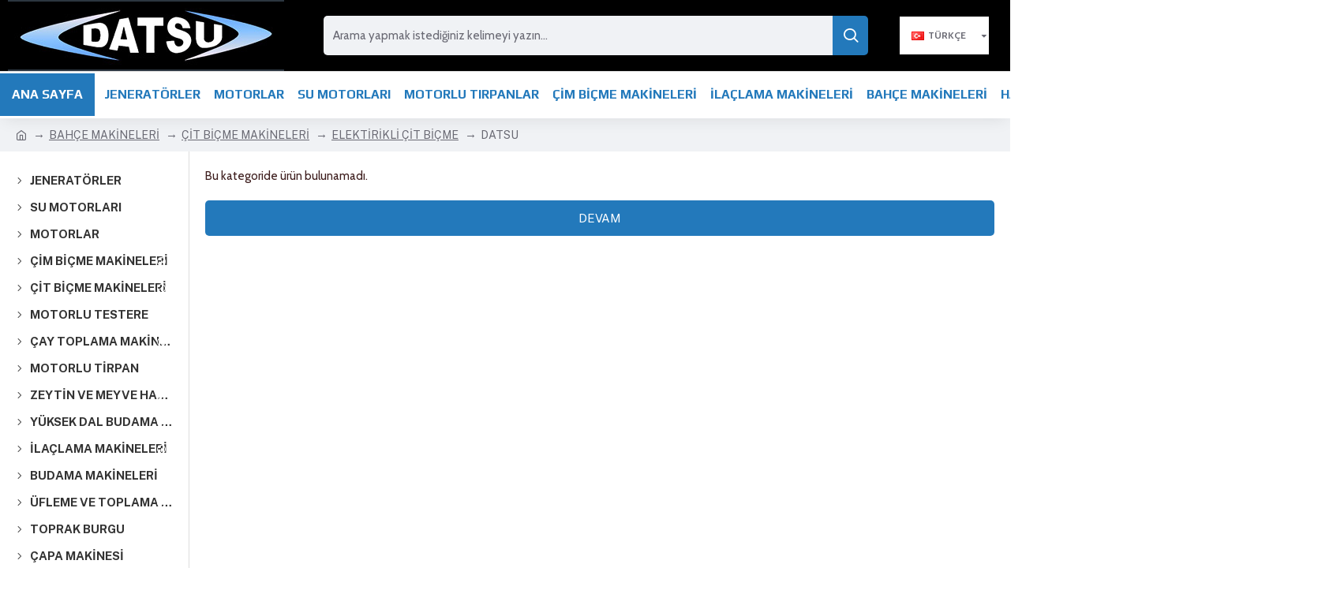

--- FILE ---
content_type: text/html; charset=utf-8
request_url: https://datsu.com.tr/urunler/index.php?route=product/category&path=149_194_212_231
body_size: 34945
content:
<!DOCTYPE html>
<html dir="ltr" lang="tr" class="desktop mac chrome chrome131 webkit oc30 is-guest route-product-category category-231 store-0 skin-1 desktop-header-active mobile-sticky no-currency no-mini-cart no-cart no-wishlist no-compare layout-3 one-column column-left" data-jb="14218c54" data-jv="3.1.8" data-ov="3.0.3.8">
<head typeof="og:website">
<meta charset="UTF-8" />
<meta name="viewport" content="width=device-width, initial-scale=1.0">
<meta http-equiv="X-UA-Compatible" content="IE=edge">
<title>DATSU </title>
<base href="https://datsu.com.tr/urunler/" />
<link rel="preload" href="catalog/view/theme/journal3/icons/fonts/icomoon.woff2?v1" as="font" crossorigin>
<link rel="preconnect" href="https://fonts.googleapis.com/" crossorigin>
<link rel="preconnect" href="https://fonts.gstatic.com/" crossorigin>
<meta property="fb:app_id" content=""/>
<meta property="og:type" content="website"/>
<meta property="og:title" content="DATSU"/>
<meta property="og:url" content="https://datsu.com.tr/urunler/index.php?route=product/category&path=231"/>
<meta property="og:image" content="https://datsu.com.tr/urunler/image/cache/placeholder-600x315w.png"/>
<meta property="og:image:width" content="600"/>
<meta property="og:image:height" content="315"/>
<meta property="og:description" content=""/>
<meta name="twitter:card" content="summary"/>
<meta name="twitter:site" content="@"/>
<meta name="twitter:title" content="DATSU"/>
<meta name="twitter:image" content="https://datsu.com.tr/urunler/image/cache/placeholder-200x200h.png"/>
<meta name="twitter:image:width" content="200"/>
<meta name="twitter:image:height" content="200"/>
<meta name="twitter:description" content=""/>
<script>window['Journal'] = {"isPopup":false,"isPhone":false,"isTablet":false,"isDesktop":true,"filterScrollTop":false,"filterUrlValuesSeparator":",","countdownDay":"Day","countdownHour":"Hour","countdownMin":"Min","countdownSec":"Sec","globalPageColumnLeftTabletStatus":false,"globalPageColumnRightTabletStatus":false,"scrollTop":true,"scrollToTop":false,"notificationHideAfter":"2000","quickviewPageStyleCloudZoomStatus":true,"quickviewPageStyleAdditionalImagesCarousel":false,"quickviewPageStyleAdditionalImagesCarouselStyleSpeed":"500","quickviewPageStyleAdditionalImagesCarouselStyleAutoPlay":true,"quickviewPageStyleAdditionalImagesCarouselStylePauseOnHover":true,"quickviewPageStyleAdditionalImagesCarouselStyleDelay":"3000","quickviewPageStyleAdditionalImagesCarouselStyleLoop":false,"quickviewPageStyleAdditionalImagesHeightAdjustment":"5","quickviewPageStyleProductStockUpdate":false,"quickviewPageStylePriceUpdate":false,"quickviewPageStyleOptionsSelect":"none","quickviewText":"Quickview","mobileHeaderOn":"tablet","subcategoriesCarouselStyleSpeed":"500","subcategoriesCarouselStyleAutoPlay":true,"subcategoriesCarouselStylePauseOnHover":true,"subcategoriesCarouselStyleDelay":"3000","subcategoriesCarouselStyleLoop":false,"productPageStyleImageCarouselStyleSpeed":"500","productPageStyleImageCarouselStyleAutoPlay":false,"productPageStyleImageCarouselStylePauseOnHover":true,"productPageStyleImageCarouselStyleDelay":"3000","productPageStyleImageCarouselStyleLoop":false,"productPageStyleCloudZoomStatus":true,"productPageStyleCloudZoomPosition":"inner","productPageStyleAdditionalImagesCarousel":false,"productPageStyleAdditionalImagesCarouselStyleSpeed":"500","productPageStyleAdditionalImagesCarouselStyleAutoPlay":true,"productPageStyleAdditionalImagesCarouselStylePauseOnHover":true,"productPageStyleAdditionalImagesCarouselStyleDelay":"3000","productPageStyleAdditionalImagesCarouselStyleLoop":false,"productPageStyleAdditionalImagesHeightAdjustment":"5","productPageStyleProductStockUpdate":false,"productPageStylePriceUpdate":false,"productPageStyleOptionsSelect":"none","infiniteScrollStatus":true,"infiniteScrollOffset":"2","infiniteScrollLoadPrev":"\u00d6nceki \u00dcr\u00fcnleri G\u00f6ster","infiniteScrollLoadNext":"Devam\u0131n\u0131 G\u00f6ster","infiniteScrollLoading":"Y\u00fckleniyor...","infiniteScrollNoneLeft":"Listelenecek Daha Fazla \u00dcr\u00fcn Bulunamad\u0131...","checkoutUrl":"https:\/\/datsu.com.tr\/urunler\/index.php?route=checkout\/checkout","headerHeight":"90","headerCompactHeight":"60","mobileMenuOn":"","searchStyleSearchAutoSuggestStatus":true,"searchStyleSearchAutoSuggestDescription":true,"searchStyleSearchAutoSuggestSubCategories":true,"headerMiniSearchDisplay":"default","stickyStatus":true,"stickyFullHomePadding":false,"stickyFullwidth":true,"stickyAt":"","stickyHeight":"50","headerTopBarHeight":"35","topBarStatus":false,"headerType":"classic","headerMobileHeight":"60","headerMobileStickyStatus":true,"headerMobileTopBarVisibility":true,"headerMobileTopBarHeight":"44","headerNotice":[{"m":56,"c":"8dc5ed03"}],"columnsCount":1};</script>
<script>// forEach polyfill
if (window.NodeList && !NodeList.prototype.forEach) {
	NodeList.prototype.forEach = Array.prototype.forEach;
}

(function () {
	if (Journal['isPhone']) {
		return;
	}

	var wrappers = ['search', 'cart', 'cart-content', 'logo', 'language', 'currency'];
	var documentClassList = document.documentElement.classList;

	function extractClassList() {
		return ['desktop', 'tablet', 'phone', 'desktop-header-active', 'mobile-header-active', 'mobile-menu-active'].filter(function (cls) {
			return documentClassList.contains(cls);
		});
	}

	function mqr(mqls, listener) {
		Object.keys(mqls).forEach(function (k) {
			mqls[k].addListener(listener);
		});

		listener();
	}

	function mobileMenu() {
		console.warn('mobile menu!');

		var element = document.querySelector('#main-menu');
		var wrapper = document.querySelector('.mobile-main-menu-wrapper');

		if (element && wrapper) {
			wrapper.appendChild(element);
		}

		var main_menu = document.querySelector('.main-menu');

		if (main_menu) {
			main_menu.classList.add('accordion-menu');
		}

		document.querySelectorAll('.main-menu .dropdown-toggle').forEach(function (element) {
			element.classList.remove('dropdown-toggle');
			element.classList.add('collapse-toggle');
			element.removeAttribute('data-toggle');
		});

		document.querySelectorAll('.main-menu .dropdown-menu').forEach(function (element) {
			element.classList.remove('dropdown-menu');
			element.classList.remove('j-dropdown');
			element.classList.add('collapse');
		});
	}

	function desktopMenu() {
		console.warn('desktop menu!');

		var element = document.querySelector('#main-menu');
		var wrapper = document.querySelector('.desktop-main-menu-wrapper');

		if (element && wrapper) {
			wrapper.insertBefore(element, document.querySelector('#main-menu-2'));
		}

		var main_menu = document.querySelector('.main-menu');

		if (main_menu) {
			main_menu.classList.remove('accordion-menu');
		}

		document.querySelectorAll('.main-menu .collapse-toggle').forEach(function (element) {
			element.classList.add('dropdown-toggle');
			element.classList.remove('collapse-toggle');
			element.setAttribute('data-toggle', 'dropdown');
		});

		document.querySelectorAll('.main-menu .collapse').forEach(function (element) {
			element.classList.add('dropdown-menu');
			element.classList.add('j-dropdown');
			element.classList.remove('collapse');
		});

		document.body.classList.remove('mobile-wrapper-open');
	}

	function mobileHeader() {
		console.warn('mobile header!');

		Object.keys(wrappers).forEach(function (k) {
			var element = document.querySelector('#' + wrappers[k]);
			var wrapper = document.querySelector('.mobile-' + wrappers[k] + '-wrapper');

			if (element && wrapper) {
				wrapper.appendChild(element);
			}

			if (wrappers[k] === 'cart-content') {
				if (element) {
					element.classList.remove('j-dropdown');
					element.classList.remove('dropdown-menu');
				}
			}
		});

		var search = document.querySelector('#search');
		var cart = document.querySelector('#cart');

		if (search && (Journal['searchStyle'] === 'full')) {
			search.classList.remove('full-search');
			search.classList.add('mini-search');
		}

		if (cart && (Journal['cartStyle'] === 'full')) {
			cart.classList.remove('full-cart');
			cart.classList.add('mini-cart')
		}
	}

	function desktopHeader() {
		console.warn('desktop header!');

		Object.keys(wrappers).forEach(function (k) {
			var element = document.querySelector('#' + wrappers[k]);
			var wrapper = document.querySelector('.desktop-' + wrappers[k] + '-wrapper');

			if (wrappers[k] === 'cart-content') {
				if (element) {
					element.classList.add('j-dropdown');
					element.classList.add('dropdown-menu');
					document.querySelector('#cart').appendChild(element);
				}
			} else {
				if (element && wrapper) {
					wrapper.appendChild(element);
				}
			}
		});

		var search = document.querySelector('#search');
		var cart = document.querySelector('#cart');

		if (search && (Journal['searchStyle'] === 'full')) {
			search.classList.remove('mini-search');
			search.classList.add('full-search');
		}

		if (cart && (Journal['cartStyle'] === 'full')) {
			cart.classList.remove('mini-cart');
			cart.classList.add('full-cart');
		}

		documentClassList.remove('mobile-cart-content-container-open');
		documentClassList.remove('mobile-main-menu-container-open');
		documentClassList.remove('mobile-overlay');
	}

	function moveElements(classList) {
		if (classList.includes('mobile-header-active')) {
			mobileHeader();
			mobileMenu();
		} else if (classList.includes('mobile-menu-active')) {
			desktopHeader();
			mobileMenu();
		} else {
			desktopHeader();
			desktopMenu();
		}
	}

	var mqls = {
		phone: window.matchMedia('(max-width: 768px)'),
		tablet: window.matchMedia('(max-width: 1024px)'),
		menu: window.matchMedia('(max-width: ' + Journal['mobileMenuOn'] + 'px)')
	};

	mqr(mqls, function () {
		var oldClassList = extractClassList();

		if (Journal['isDesktop']) {
			if (mqls.phone.matches) {
				documentClassList.remove('desktop');
				documentClassList.remove('tablet');
				documentClassList.add('mobile');
				documentClassList.add('phone');
			} else if (mqls.tablet.matches) {
				documentClassList.remove('desktop');
				documentClassList.remove('phone');
				documentClassList.add('mobile');
				documentClassList.add('tablet');
			} else {
				documentClassList.remove('mobile');
				documentClassList.remove('phone');
				documentClassList.remove('tablet');
				documentClassList.add('desktop');
			}

			if (documentClassList.contains('phone') || (documentClassList.contains('tablet') && Journal['mobileHeaderOn'] === 'tablet')) {
				documentClassList.remove('desktop-header-active');
				documentClassList.add('mobile-header-active');
			} else {
				documentClassList.remove('mobile-header-active');
				documentClassList.add('desktop-header-active');
			}
		}

		if (documentClassList.contains('desktop-header-active') && mqls.menu.matches) {
			documentClassList.add('mobile-menu-active');
		} else {
			documentClassList.remove('mobile-menu-active');
		}

		var newClassList = extractClassList();

		if (oldClassList.join(' ') !== newClassList.join(' ')) {
			if (documentClassList.contains('safari') && !documentClassList.contains('ipad') && navigator.maxTouchPoints && navigator.maxTouchPoints > 2) {
				window.fetch('index.php?route=journal3/journal3/device_detect', {
					method: 'POST',
					body: 'device=ipad',
					headers: {
						'Content-Type': 'application/x-www-form-urlencoded'
					}
				}).then(function (data) {
					return data.json();
				}).then(function (data) {
					if (data.response.reload) {
						window.location.reload();
					}
				});
			}

			if (document.readyState === 'loading') {
				document.addEventListener('DOMContentLoaded', function () {
					moveElements(newClassList);
				});
			} else {
				moveElements(newClassList);
			}
		}
	});

})();

(function () {
	var cookies = {};
	var style = document.createElement('style');
	var documentClassList = document.documentElement.classList;

	document.head.appendChild(style);

	document.cookie.split('; ').forEach(function (c) {
		var cc = c.split('=');
		cookies[cc[0]] = cc[1];
	});

	if (Journal['popup']) {
		for (var i in Journal['popup']) {
			if (!cookies['p-' + Journal['popup'][i]['c']]) {
				documentClassList.add('popup-open');
				documentClassList.add('popup-center');
				break;
			}
		}
	}

	if (Journal['notification']) {
		for (var i in Journal['notification']) {
			if (cookies['n-' + Journal['notification'][i]['c']]) {
				style.sheet.insertRule('.module-notification-' + Journal['notification'][i]['m'] + '{ display:none }');
			}
		}
	}

	if (Journal['headerNotice']) {
		for (var i in Journal['headerNotice']) {
			if (cookies['hn-' + Journal['headerNotice'][i]['c']]) {
				style.sheet.insertRule('.module-header_notice-' + Journal['headerNotice'][i]['m'] + '{ display:none }');
			}
		}
	}

	if (Journal['layoutNotice']) {
		for (var i in Journal['layoutNotice']) {
			if (cookies['ln-' + Journal['layoutNotice'][i]['c']]) {
				style.sheet.insertRule('.module-layout_notice-' + Journal['layoutNotice'][i]['m'] + '{ display:none }');
			}
		}
	}
})();
</script>
<link href="https://fonts.googleapis.com/css?family=Play:700,400%7CNunito+Sans:400,700%7CCabin:700,400%7CPublic+Sans:400,700&amp;subset=latin-ext" type="text/css" rel="stylesheet"/>
<link href="catalog/view/javascript/bootstrap/css/bootstrap.min.css?v=14218c54" type="text/css" rel="stylesheet" media="all" />
<link href="catalog/view/javascript/font-awesome/css/font-awesome.min.css?v=14218c54" type="text/css" rel="stylesheet" media="all" />
<link href="catalog/view/theme/journal3/icons/style.minimal.css?v=14218c54" type="text/css" rel="stylesheet" media="all" />
<link href="catalog/view/theme/journal3/stylesheet/style.css?v=14218c54" type="text/css" rel="stylesheet" media="all" />
<link href="https://datsu.com.tr/urunler/index.php?route=product/category&amp;path=231" rel="canonical" />
<style>
.blog-post .post-details .post-stats{white-space:nowrap;overflow-x:auto;overflow-y:hidden;-webkit-overflow-scrolling:touch;;font-size:14px;margin-top:20px;margin-bottom:15px;padding-bottom:15px;border-width:0;border-bottom-width:1px;border-style:solid;border-color:rgba(221, 221, 221, 1)}.blog-post .post-details .post-stats .p-category{flex-wrap:nowrap;display:inline-flex}.mobile .blog-post .post-details .post-stats{overflow-x:scroll}.blog-post .post-details .post-stats::-webkit-scrollbar{-webkit-appearance:none;height:1px;height:1px;width:1px}.blog-post .post-details .post-stats::-webkit-scrollbar-track{background-color:white}.blog-post .post-details .post-stats::-webkit-scrollbar-thumb{background-color:#999;background-color:rgba(221, 14, 28, 1)}.blog-post .post-details .post-stats .p-posted{display:inline-flex}.blog-post .post-details .post-stats .p-author{display:inline-flex}.blog-post .post-details .post-stats .p-date{display:inline-flex}.p-date-image{color:rgba(255, 255, 255, 1);font-weight:700;background:rgba(35, 121, 187, 1);margin:5px}.p-date-image
i{color:rgba(255, 255, 255, 1)}.blog-post .post-details .post-stats .p-comment{display:inline-flex}.blog-post .post-details .post-stats .p-view{display:inline-flex}.post-content>p{margin-bottom:10px}.post-image{display:block;text-align:left;float:none;margin-bottom:20px}.post-image
img{box-shadow:0 10px 30px rgba(0,0,0,0.1)}.post-content{column-count:initial;column-gap:40px;column-rule-color:rgba(221, 221, 221, 1);column-rule-width:1px;column-rule-style:solid}.blog-post
.tags{justify-content:center}.post-comments{margin-top:20px}.reply-btn.btn,.reply-btn.btn:visited{font-size:12px;font-weight:400;text-transform:none}.reply-btn.btn{padding:2px;padding-right:6px;padding-left:6px;min-width:20px;min-height:20px}.desktop .reply-btn.btn:hover{box-shadow:0 5px 30px -5px rgba(0,0,0,0.25)}.reply-btn.btn:active,.reply-btn.btn:hover:active,.reply-btn.btn:focus:active{box-shadow:inset 0 0 20px rgba(0,0,0,0.25)}.reply-btn.btn:focus{box-shadow:inset 0 0 20px rgba(0,0,0,0.25)}.reply-btn.btn.btn.disabled::after{font-size:20px}.post-comment{margin-bottom:30px;padding-bottom:15px;border-width:0;border-bottom-width:1px;border-style:solid;border-color:rgba(221,221,221,1)}.post-reply{margin-top:15px;margin-left:60px;padding-top:20px;border-width:0;border-top-width:1px;border-style:solid;border-color:rgba(221,221,221,1)}.user-avatar{display:block;margin-right:15px;border-radius:50%}.module-blog_comments .side-image{display:block}.post-comment .user-name{font-size:18px;font-weight:700}.post-comment .user-data
div{font-size:12px}.post-comment .user-site::before{left:-1px}.post-comment .user-data .user-date{display:inline-flex}.post-comment .user-data .user-time{display:inline-flex}.comment-form .form-group:not(.required){display:flex}.user-data .user-site{display:inline-flex}.main-posts.post-grid .post-layout.swiper-slide{margin-right:20px;width:calc((100% - 3 * 20px) / 4 - 0.01px)}.main-posts.post-grid .post-layout:not(.swiper-slide){padding:10px;width:calc(100% / 4 - 0.01px)}.one-column #content .main-posts.post-grid .post-layout.swiper-slide{margin-right:20px;width:calc((100% - 1 * 20px) / 2 - 0.01px)}.one-column #content .main-posts.post-grid .post-layout:not(.swiper-slide){padding:10px;width:calc(100% / 2 - 0.01px)}.two-column #content .main-posts.post-grid .post-layout.swiper-slide{margin-right:0px;width:calc((100% - 0 * 0px) / 1 - 0.01px)}.two-column #content .main-posts.post-grid .post-layout:not(.swiper-slide){padding:0px;width:calc(100% / 1 - 0.01px)}.side-column .main-posts.post-grid .post-layout.swiper-slide{margin-right:0px;width:calc((100% - 0 * 0px) / 1 - 0.01px)}.side-column .main-posts.post-grid .post-layout:not(.swiper-slide){padding:0px;width:calc(100% / 1 - 0.01px)}.main-posts.post-grid{margin:-10px}.post-grid .post-thumb .image
a{border-radius:5px}.post-grid .post-thumb:hover .image
img{transform:scale(1.15)}.post-grid .post-thumb
.caption{position:relative;bottom:auto;width:auto}.post-grid .post-thumb
.name{display:flex;width:auto;margin-left:auto;margin-right:auto;justify-content:center;margin-left:auto;margin-right:auto;margin-top:20px;margin-bottom:12px}.post-grid .post-thumb .name
a{white-space:nowrap;overflow:hidden;text-overflow:ellipsis;font-family:'Play';font-weight:700;font-size:13px;color:rgba(58, 71, 84, 1)}.desktop .post-grid .post-thumb .name a:hover{color:rgba(9, 79, 134, 1)}.post-grid .post-thumb
.description{display:block;text-align:center;margin-bottom:10px}.post-grid .post-thumb .button-group{display:flex;justify-content:center;margin-top:10px;margin-bottom:10px}.post-grid .post-thumb .btn-read-more::before{display:none}.post-grid .post-thumb .btn-read-more::after{display:none;content:'\e5c8' !important;font-family:icomoon !important}.post-grid .post-thumb .btn-read-more .btn-text{display:inline-block;padding:0}.post-grid .post-thumb .btn-read-more.btn{background:rgba(35, 121, 187, 1)}.post-grid .post-thumb .btn-read-more.btn:hover{background:rgba(9, 79, 134, 1) !important}.post-grid .post-thumb .btn-read-more.btn.btn.disabled::after{font-size:20px}.post-grid .post-thumb .post-stats{display:none;justify-content:center;position:absolute;transform:translateY(-100%);width:100%;background:rgba(240, 242, 245, 0.9);padding:7px}.post-grid .post-thumb .post-stats .p-author{display:none}.post-grid .post-thumb
.image{display:block}.post-grid .post-thumb .p-date{display:none}.post-grid .post-thumb .post-stats .p-comment{display:none}.post-grid .post-thumb .post-stats .p-view{display:none}.post-grid .post-thumb .btn-read-more{padding:10px
!important}.post-grid .post-thumb .button-group .btn.btn-read-more{border-radius:5px !important}.post-list .post-layout:not(.swiper-slide){margin-bottom:30px}.post-list .post-thumb
.caption{flex-basis:200px;background:rgba(250, 250, 250, 1);padding:20px;padding-top:15px}.desktop .post-list .post-thumb:hover{box-shadow:0 15px 90px -10px rgba(0, 0, 0, 0.2)}.post-list .post-thumb:hover .image
img{transform:scale(1.15)}.post-list .post-thumb
.name{display:flex;width:auto;margin-left:auto;margin-right:auto;justify-content:flex-start;margin-left:0;margin-right:auto}.post-list .post-thumb .name
a{white-space:normal;overflow:visible;text-overflow:initial;font-family:'Play';font-weight:700;font-size:14px}.post-list .post-thumb
.description{display:block;color:rgba(105, 105, 115, 1);padding-top:5px;padding-bottom:5px;margin-top:10px;margin-bottom:10px}.post-list .post-thumb .button-group{display:flex;justify-content:flex-start}.post-list .post-thumb .btn-read-more::before{display:inline-block}.post-list .post-thumb .btn-read-more .btn-text{display:inline-block;padding:0
.4em}.post-list .post-thumb .btn-read-more::after{content:'\e5c8' !important;font-family:icomoon !important}.post-list .post-thumb .btn-read-more.btn, .post-list .post-thumb .btn-read-more.btn:visited{color:rgba(51, 51, 51, 1)}.post-list .post-thumb .btn-read-more.btn:hover{color:rgba(51, 51, 51, 1) !important;background:rgba(255, 255, 255, 1) !important}.post-list .post-thumb .btn-read-more.btn:active, .post-list .post-thumb .btn-read-more.btn:hover:active, .post-list .post-thumb .btn-read-more.btn:focus:active{color:rgba(51, 51, 51, 1) !important;background:rgba(240, 242, 245, 1) !important}.post-list .post-thumb .btn-read-more.btn:focus{color:rgba(51, 51, 51, 1) !important;background:rgba(255, 255, 255, 1)}.post-list .post-thumb .btn-read-more.btn{background:none;border-width:1px;border-style:solid;border-color:rgba(105, 105, 115, 1);padding:13px;padding-right:18px;padding-left:18px}.post-list .post-thumb .btn-read-more.btn:hover, .post-list .post-thumb .btn-read-more.btn:active:hover{border-color:rgba(9, 79, 134, 1)}.post-list .post-thumb .btn-read-more.btn.btn.disabled::after{font-size:20px}.post-list .post-thumb .post-stats{display:flex;justify-content:flex-start;margin-bottom:5px}.post-list .post-thumb .post-stats .p-author{display:block}.post-list .post-thumb .p-date{display:flex}.post-list .post-thumb .post-stats .p-comment{display:block}.post-list .post-thumb .post-stats .p-view{display:flex}.blog-feed
span{display:block;color:rgba(51, 51, 51, 1) !important}.blog-feed{display:inline-flex;margin-right:-20px}.blog-feed::before{content:'\f143' !important;font-family:icomoon !important;font-size:14px;color:rgba(233, 102, 49, 1)}.desktop .blog-feed:hover
span{text-decoration:underline !important}.countdown{font-family:'Play';font-weight:400;font-size:15px;color:rgba(51, 51, 51, 1);background:rgba(240, 242, 245, 1);border-width:1px;border-style:solid;border-color:rgba(221, 221, 221, 1);border-radius:3px;width:90%}.countdown div
span{color:rgba(105,105,115,1)}.countdown>div{border-style:solid;border-color:rgba(221, 221, 221, 1)}.boxed-layout .site-wrapper{overflow:hidden}.boxed-layout
.header{padding:0
20px}.boxed-layout
.breadcrumb{padding-left:20px;padding-right:20px}.wrapper, .mega-menu-content, .site-wrapper > .container, .grid-cols,.desktop-header-active .is-sticky .header .desktop-main-menu-wrapper,.desktop-header-active .is-sticky .sticky-fullwidth-bg,.boxed-layout .site-wrapper, .breadcrumb, .title-wrapper, .page-title > span,.desktop-header-active .header .top-bar,.desktop-header-active .header .mid-bar,.desktop-main-menu-wrapper{max-width:1280px}.desktop-main-menu-wrapper .main-menu>.j-menu>.first-dropdown::before{transform:translateX(calc(0px - (100vw - 1280px) / 2))}html[dir='rtl'] .desktop-main-menu-wrapper .main-menu>.j-menu>.first-dropdown::before{transform:none;right:calc(0px - (100vw - 1280px) / 2)}.desktop-main-menu-wrapper .main-menu>.j-menu>.first-dropdown.mega-custom::before{transform:translateX(calc(0px - (200vw - 1280px) / 2))}html[dir='rtl'] .desktop-main-menu-wrapper .main-menu>.j-menu>.first-dropdown.mega-custom::before{transform:none;right:calc(0px - (200vw - 1280px) / 2)}body{background:rgba(255,255,255,1);font-family:'Cabin';font-weight:400;font-size:15px;color:rgba(61,29,29,1);line-height:1.5;-webkit-font-smoothing:antialiased}#content{padding-top:20px;padding-bottom:20px}.column-left
#content{padding-left:20px}.column-right
#content{padding-right:20px}.side-column{max-width:240px;padding:20px;padding-left:0px}.one-column
#content{max-width:calc(100% - 240px)}.two-column
#content{max-width:calc(100% - 240px * 2)}#column-left{border-width:0;border-right-width:1px;border-style:solid;border-color:rgba(221,221,221,1)}#column-right{border-width:0;border-left-width:1px;border-style:solid;border-color:rgba(221,221,221,1);padding:20px;padding-right:0px}.page-title{display:block}.dropdown.drop-menu>.j-dropdown{left:0;right:auto;transform:translate3d(0,-10px,0)}.dropdown.drop-menu.animating>.j-dropdown{left:0;right:auto;transform:none}.dropdown.drop-menu>.j-dropdown::before{left:10px;right:auto;transform:translateX(0)}.dropdown.dropdown .j-menu .dropdown>a>.count-badge{margin-right:0}.dropdown.dropdown .j-menu .dropdown>a>.count-badge+.open-menu+.menu-label{margin-left:7px}.dropdown.dropdown .j-menu .dropdown>a::after{display:block}.dropdown.dropdown .j-menu>li>a{font-size:14px;color:rgba(51, 51, 51, 1);font-weight:400;background:rgba(255, 255, 255, 1);padding:10px}.desktop .dropdown.dropdown .j-menu > li:hover > a, .dropdown.dropdown .j-menu>li.active>a{color:rgba(255, 255, 255, 1);background:rgba(9, 79, 134, 1)}.dropdown.dropdown .j-menu .links-text{white-space:normal;overflow:visible;text-overflow:initial}.dropdown.dropdown .j-menu>li>a::before{margin-right:7px;min-width:20px;font-size:18px}.dropdown.dropdown .j-menu a .count-badge{display:none;position:relative}.dropdown.dropdown:not(.mega-menu) .j-dropdown{min-width:200px}.dropdown.dropdown:not(.mega-menu) .j-menu{box-shadow:30px 40px 90px -10px rgba(0, 0, 0, 0.2)}.dropdown.dropdown .j-dropdown::before{display:block;border-bottom-color:rgba(255,255,255,1);margin-left:7px;margin-top:-10px}legend{font-family:'Nunito Sans';font-weight:400;font-size:11px;color:rgba(51, 51, 51, 1);margin-bottom:15px;white-space:normal;overflow:visible;text-overflow:initial;text-align:left;font-family:'Nunito Sans';font-weight:400;font-size:11px;color:rgba(51,51,51,1);margin-bottom:15px;white-space:normal;overflow:visible;text-overflow:initial;text-align:left}legend::after{display:none;margin-top:10px;left:initial;right:initial;margin-left:0;margin-right:auto;transform:none;display:none;margin-top:10px;left:initial;right:initial;margin-left:0;margin-right:auto;transform:none}legend.page-title>span::after{display:none;margin-top:10px;left:initial;right:initial;margin-left:0;margin-right:auto;transform:none;display:none;margin-top:10px;left:initial;right:initial;margin-left:0;margin-right:auto;transform:none}legend::after,legend.page-title>span::after{width:50px;height:1px;background:rgba(9,79,134,1);width:50px;height:1px;background:rgba(9,79,134,1)}.title{font-family:'Nunito Sans';font-weight:400;font-size:11px;color:rgba(51,51,51,1);margin-bottom:15px;white-space:normal;overflow:visible;text-overflow:initial;text-align:left}.title::after{display:none;margin-top:10px;left:initial;right:initial;margin-left:0;margin-right:auto;transform:none}.title.page-title>span::after{display:none;margin-top:10px;left:initial;right:initial;margin-left:0;margin-right:auto;transform:none}.title::after,.title.page-title>span::after{width:50px;height:1px;background:rgba(9, 79, 134, 1)}html:not(.popup) .page-title{font-size:30px;text-align:left;margin-bottom:20px;white-space:normal;overflow:visible;text-overflow:initial}html:not(.popup) .page-title::after, html:not(.popup) .page-title.page-title>span::after{width:50px;height:3px;background:rgba(221, 14, 28, 1)}html:not(.popup) .page-title::after{margin-top:10px}html:not(.popup) .page-title.page-title>span::after{margin-top:10px}.menu-label{font-family:'Play';font-weight:400;color:rgba(255,255,255,1);text-transform:none;background:rgba(35,121,187,1);border-radius:2px;padding:1px;padding-right:5px;padding-left:5px}.title.module-title{font-family:'Cabin';font-weight:700;font-size:18px;color:rgba(35,121,187,1);padding:0px;white-space:normal;overflow:visible;text-overflow:initial}.btn,.btn:visited{font-size:15px;color:rgba(255,255,255,1);font-weight:400;text-transform:uppercase}.btn:hover{color:rgba(255, 255, 255, 1) !important;background:rgba(9, 79, 134, 1) !important}.btn:active,.btn:hover:active,.btn:focus:active{color:rgba(255, 255, 255, 1) !important;background:rgba(35, 121, 187, 1) !important;box-shadow:inset 0 0 5px rgba(0,0,0,0.1)}.btn:focus{color:rgba(255, 255, 255, 1) !important;box-shadow:inset 0 0 5px rgba(0,0,0,0.1)}.btn{background:rgba(35, 121, 187, 1);border-width:2px;padding:15px;padding-right:20px;padding-left:20px;border-radius:5px !important}.desktop .btn:hover{box-shadow:0 10px 30px rgba(0,0,0,0.1)}.btn.btn.disabled::after{font-size:20px}.btn-secondary.btn,.btn-secondary.btn:visited{color:rgba(51,51,51,1)}.btn-secondary.btn:hover{color:rgba(255, 255, 255, 1) !important;background:rgba(9, 79, 134, 1) !important}.btn-secondary.btn{background:rgba(255,153,19,1)}.btn-secondary.btn.btn.disabled::after{font-size:20px}.btn-success.btn{background:rgba(80,173,85,1)}.btn-success.btn:hover{background:rgba(9, 79, 134, 1) !important}.btn-success.btn.btn.disabled::after{font-size:20px}.btn-danger.btn{background:rgba(221,14,28,1)}.btn-danger.btn.btn.disabled::after{font-size:20px}.btn-warning.btn,.btn-warning.btn:visited{color:rgba(51,51,51,1)}.btn-warning.btn:hover{color:rgba(255, 255, 255, 1) !important;background:rgba(9, 79, 134, 1) !important}.btn-warning.btn{background:rgba(255,153,19,1)}.btn-warning.btn.btn.disabled::after{font-size:20px}.btn-info.btn,.btn-info.btn:visited{color:rgba(255,255,255,1)}.btn-info.btn:hover{color:rgba(255, 255, 255, 1) !important}.btn-info.btn{background:rgba(105,105,115,1);border-width:0px}.btn-info.btn.btn.disabled::after{font-size:20px}.btn-light.btn,.btn-light.btn:visited{color:rgba(51,51,51,1)}.btn-light.btn:hover{color:rgba(255, 255, 255, 1) !important;background:rgba(9, 79, 134, 1) !important}.btn-light.btn{background:rgba(238,238,238,1)}.btn-light.btn.btn.disabled::after{font-size:20px}.btn-dark.btn{background:rgba(44,54,64,1)}.btn-dark.btn.btn.disabled::after{font-size:20px}.buttons{margin-top:20px;font-size:12px}.buttons>div{flex:1;width:auto;flex-basis:0}.buttons > div
.btn{width:100%}.buttons .pull-left{margin-right:0}.buttons>div+div{padding-left:20px}.buttons .pull-right:only-child{flex:1;margin:0
0 0 auto}.buttons .pull-right:only-child
.btn{width:100%}.buttons input+.btn{margin-top:5px}.buttons input[type=checkbox]{margin-right:7px !important;margin-left:3px !important}.tags{margin-top:15px;justify-content:flex-start;font-size:15px;font-weight:700}.tags a,.tags-title{margin-right:8px;margin-bottom:8px}.tags
b{display:none}.tags
a{border-radius:10px;padding-right:8px;padding-left:8px;font-size:15px;color:rgba(255, 255, 255, 1);font-weight:400;text-decoration:none;background:rgba(44, 54, 64, 1)}.tags a:hover{color:rgba(255, 255, 255, 1);background:rgba(35, 121, 187, 1)}.tags a:active{color:rgba(255,255,255,1);background:rgba(9,79,134,1)}.breadcrumb{display:block !important;text-align:left;padding:10px;padding-left:0px;white-space:normal;-webkit-overflow-scrolling:touch}.breadcrumb::before{background:rgba(240, 242, 245, 1)}.breadcrumb li:first-of-type a i::before{content:'\eb69' !important;font-family:icomoon !important;top:1px}.breadcrumb
a{font-size:14px;color:rgba(105, 105, 115, 1)}.breadcrumb li:last-of-type
a{color:rgba(105,105,115,1)}.breadcrumb>li+li:before{content:'→';color:rgba(105, 105, 115, 1);top:1px}.mobile
.breadcrumb{overflow-x:visible}.breadcrumb::-webkit-scrollbar{-webkit-appearance:initial;height:1px;height:1px;width:1px}.breadcrumb::-webkit-scrollbar-track{background-color:white}.breadcrumb::-webkit-scrollbar-thumb{background-color:#999}.panel-group .panel-heading a::before{content:'\e5c8' !important;font-family:icomoon !important;margin-right:3px;order:10}.desktop .panel-group .panel-heading:hover a::before{color:rgba(221, 14, 28, 1)}.panel-group .panel-active .panel-heading a::before{content:'\e5db' !important;font-family:icomoon !important;color:rgba(221, 14, 28, 1)}.panel-group .panel-heading
a{justify-content:space-between;font-family:'Nunito Sans';font-weight:700;font-size:15px;color:rgba(51, 51, 51, 1);text-transform:uppercase;padding:12px;padding-right:5px;padding-bottom:10px}.panel-group .panel-heading:hover
a{color:rgba(9, 79, 134, 1)}.panel-group .panel-heading{background:rgba(250, 250, 250, 1)}.panel-group .panel-heading:hover, .panel-group .panel-active .panel-heading{background:rgba(240, 242, 245, 1)}.panel-group .panel-active .panel-heading:hover, .panel-group .panel-active .panel-heading{background:rgba(240, 242, 245, 1)}.panel-group
.panel{margin-top:5px !important}.panel-group{margin-top:-5px}.panel-group .panel-body{background:rgba(240, 242, 245, 1);padding:15px}.panel-group .panel-heading + .panel-collapse .panel-body{border-width:0;border-top-width:1px;border-style:solid;border-color:rgba(221, 221, 221, 1)}body h1, body h2, body h3, body h4, body h5, body
h6{font-family:'Cabin';font-weight:400}body
a{font-family:'Public Sans';font-weight:400;font-size:14px;color:rgba(35, 121, 187, 1);text-decoration:underline;display:inline-block}body a:hover{color:rgba(9, 79, 134, 1);text-decoration:none}body
p{font-family:'Cabin';font-weight:400;margin-bottom:15px}body
h1{font-family:'Cabin';font-weight:400;margin-bottom:20px}body
h2{font-size:30px;margin-bottom:15px}body
h3{margin-bottom:15px}body
h4{text-transform:uppercase;margin-bottom:15px}body
h5{font-family:'Public Sans';font-weight:400;font-size:30px;color:rgba(105, 105, 115, 1);margin-bottom:20px}body
h6{font-family:'Play';font-weight:700;font-size:15px;color:rgba(255, 255, 255, 1);text-transform:uppercase;background:rgba(35, 121, 187, 1);padding:10px;padding-top:7px;padding-bottom:7px;margin-top:5px;margin-bottom:15px;display:inline-block}body
blockquote{font-family:'Play';font-weight:400;font-size:18px;color:rgba(44, 54, 64, 1);padding-left:20px;margin-top:20px;margin-bottom:20px;border-width:0;border-left-width:5px;border-style:solid;border-color:rgba(221, 14, 28, 1);float:none;display:flex;flex-direction:column;max-width:500px}body blockquote::before{margin-left:initial;margin-right:auto;float:none;content:'\e9af' !important;font-family:icomoon !important;font-size:45px;color:rgba(230, 230, 230, 1);margin-right:10px;margin-bottom:10px}body
hr{margin-top:20px;margin-bottom:20px;border-width:0;border-top-width:1px;border-style:solid;border-color:rgba(221, 221, 221, 1);overflow:hidden}body .drop-cap{font-family:'Play' !important;font-weight:700 !important;font-size:60px !important;font-family:'Cabin';font-weight:700;margin-right:5px}body .amp::before{content:'\e901' !important;font-family:icomoon !important;font-size:25px;top:5px}body .video-responsive{max-width:550px;margin-bottom:20px}.count-badge{font-family:'Nunito Sans';font-weight:400;font-size:11px;color:rgba(255, 255, 255, 1);background:rgba(221, 14, 28, 1);border-width:2px;border-style:solid;border-color:rgba(255, 255, 255, 1);border-radius:10px}.product-label
b{font-family:'Nunito Sans';font-weight:700;font-size:11px;color:rgba(255, 255, 255, 1);text-transform:uppercase;background:rgba(35, 121, 187, 1);padding:6px}.product-label.product-label-default
b{min-width:45px}.tooltip-inner{font-size:12px;color:rgba(255, 255, 255, 1);background:rgba(9, 79, 134, 1);border-radius:2px;box-shadow:0 -15px 100px -10px rgba(0, 0, 0, 0.1)}.tooltip.top .tooltip-arrow{border-top-color:rgba(9, 79, 134, 1)}.tooltip.right .tooltip-arrow{border-right-color:rgba(9, 79, 134, 1)}.tooltip.bottom .tooltip-arrow{border-bottom-color:rgba(9, 79, 134, 1)}.tooltip.left .tooltip-arrow{border-left-color:rgba(9,79,134,1)}table{border-width:1px !important;border-style:solid !important;border-color:rgba(221, 221, 221, 1) !important}table thead
td{font-size:12px;font-weight:700;text-transform:uppercase;background:rgba(238, 238, 238, 1)}table thead td, table thead
th{border-width:0 !important;border-bottom-width:1px !important;border-style:solid !important;border-color:rgba(221, 221, 221, 1) !important}table tfoot
td{background:rgba(238, 238, 238, 1)}table tfoot td, table tfoot
th{border-width:0 !important;border-top-width:1px !important;border-style:solid !important;border-color:rgba(221, 221, 221, 1) !important}.table-responsive{border-width:1px;border-style:solid;border-color:rgba(221,221,221,1);-webkit-overflow-scrolling:touch}.table-responsive>table{border-width:0px !important}.table-responsive::-webkit-scrollbar-thumb{background-color:rgba(221,14,28,1);border-radius:5px}.table-responsive::-webkit-scrollbar{height:2px;width:2px}.has-error{color:rgba(221, 14, 28, 1) !important}.form-group .control-label{max-width:150px;padding-top:7px;padding-bottom:5px;justify-content:flex-start}.has-error .form-control{border-style:solid !important;border-color:rgba(221, 14, 28, 1) !important}.required .control-label::after, .required .control-label+div::before,.text-danger{font-size:18px;color:rgba(221,14,28,1)}.form-group{margin-bottom:8px}.required.has-error .control-label::after, .required.has-error .control-label+div::before{color:rgba(221, 14, 28, 1) !important}.required .control-label::after, .required .control-label+div::before{margin-top:3px}input.form-control{color:rgba(51, 51, 51, 1) !important;background:rgba(250, 250, 250, 1) !important;border-width:1px !important;border-style:solid !important;border-color:rgba(221, 221, 221, 1) !important;border-radius:2px !important;max-width:500px;height:38px}input.form-control:focus{background:rgba(255, 255, 255, 1) !important;box-shadow:inset 0 0 5px rgba(0,0,0,0.1)}input.form-control:hover{border-color:rgba(9, 79, 134, 1) !important;box-shadow:0 5px 20px -5px rgba(0,0,0,0.1)}input.form-control:focus,input.form-control:active{border-color:rgba(9, 79, 134, 1) !important}textarea.form-control{color:rgba(51, 51, 51, 1) !important;background:rgba(250, 250, 250, 1) !important;border-width:1px !important;border-style:solid !important;border-color:rgba(221, 221, 221, 1) !important;border-radius:2px !important;height:100px}textarea.form-control:focus{background:rgba(255, 255, 255, 1) !important;box-shadow:inset 0 0 5px rgba(0,0,0,0.1)}textarea.form-control:hover{border-color:rgba(9, 79, 134, 1) !important;box-shadow:0 5px 20px -5px rgba(0,0,0,0.1)}textarea.form-control:focus,textarea.form-control:active{border-color:rgba(9, 79, 134, 1) !important}select.form-control{color:rgba(51, 51, 51, 1) !important;background:rgba(250, 250, 250, 1) !important;border-width:1px !important;border-style:solid !important;border-color:rgba(221, 221, 221, 1) !important;border-radius:2px !important;max-width:500px}select.form-control:focus{background:rgba(255, 255, 255, 1) !important;box-shadow:inset 0 0 5px rgba(0,0,0,0.1)}select.form-control:hover{border-color:rgba(9, 79, 134, 1) !important;box-shadow:0 5px 20px -5px rgba(0,0,0,0.1)}select.form-control:focus,select.form-control:active{border-color:rgba(9, 79, 134, 1) !important}.radio{width:100%}.checkbox{width:100%}.input-group .input-group-btn
.btn{min-width:36px;padding:12px;min-height:36px}.product-option-file .btn i::before{content:'\ebd8' !important;font-family:icomoon !important}.stepper input.form-control{background:rgba(250, 250, 250, 1) !important;border-top-left-radius:5px !important;border-bottom-left-radius:5px !important}.stepper{width:70px;height:40px;border-style:solid;border-color:rgba(35, 121, 187, 1);border-top-right-radius:5px;border-bottom-right-radius:5px}.stepper
span{width:40%}.stepper span
i{color:rgba(35, 121, 187, 1);background-color:rgba(238, 238, 238, 1)}.stepper span i:hover{color:rgba(255,255,255,1);background-color:rgba(9,79,134,1)}.pagination-results{font-size:15px;letter-spacing:1px;margin-top:20px;justify-content:flex-start}.pagination-results .text-right{display:block}.pagination>li>a{color:rgba(51,51,51,1)}.pagination>li>a:hover{color:rgba(255,255,255,1)}.pagination>li.active>span,.pagination>li.active>span:hover,.pagination>li>a:focus{color:rgba(255,255,255,1)}.pagination>li{background:rgba(250,250,250,1);border-radius:2px}.pagination>li>a,.pagination>li>span{padding:5px;padding-right:6px;padding-left:6px}.pagination>li:hover{background:rgba(35,121,187,1)}.pagination>li.active{background:rgba(35, 121, 187, 1)}.pagination > li:first-child a::before, .pagination > li:last-child a::before{content:'\e940' !important;font-family:icomoon !important;color:rgba(51, 51, 51, 1)}.pagination > li:first-child:hover a::before, .pagination > li:last-child:hover a::before{color:rgba(255, 255, 255, 1)}.pagination > li .prev::before, .pagination > li .next::before{content:'\e93e' !important;font-family:icomoon !important;color:rgba(51, 51, 51, 1)}.pagination > li:hover .prev::before, .pagination > li:hover .next::before{color:rgba(255,255,255,1)}.pagination>li:not(:first-of-type){margin-left:5px}.rating .fa-stack{font-size:13px;width:1.2em}.rating .fa-star, .rating .fa-star+.fa-star-o{color:rgba(255, 153, 19, 1)}.rating .fa-star-o:only-child{color:rgba(51,51,51,1)}.rating-stars{border-top-left-radius:3px;border-top-right-radius:3px}.popup-inner-body{max-height:calc(100vh - 50px * 2)}.popup-container{max-width:calc(100% - 20px * 2)}.popup-bg{background:rgba(0,0,0,0.75)}.popup-body,.popup{background:rgba(255, 255, 255, 1)}.popup-content, .popup .site-wrapper{padding:20px}.popup-body{border-radius:3px;box-shadow:0 15px 90px -10px rgba(0, 0, 0, 0.2)}.popup-container .popup-close::before{content:'\e5cd' !important;font-family:icomoon !important;font-size:18px}.popup-close{width:30px;height:30px;margin-right:10px;margin-top:35px}.popup-container .btn.popup-close{border-radius:50% !important}.popup-container>.btn,.popup-container>.btn:visited{font-size:12px;color:rgba(51,51,51,1);text-transform:none}.popup-container>.btn:hover{color:rgba(9, 79, 134, 1) !important;background:none !important}.popup-container>.btn{background:none;border-style:none;padding:3px;box-shadow:none}.popup-container>.btn:active,.popup-container>.btn:hover:active,.popup-container>.btn:focus:active{background:none !important}.popup-container>.btn:focus{background:none}.popup-container>.btn.btn.disabled::after{font-size:20px}.scroll-top i::before{content:'\e5d8' !important;font-family:icomoon !important;font-size:20px;color:rgba(255, 255, 255, 1);background:rgba(35, 121, 187, 1);padding:10px}.scroll-top:hover i::before{background:rgba(9,79,134,1)}.scroll-top{left:auto;right:10px;transform:translateX(0);;margin-left:10px;margin-right:10px;margin-bottom:10px}.journal-loading > i::before, .ias-spinner > i::before, .lg-outer .lg-item::after,.btn.disabled::after{content:'\e92f' !important;font-family:icomoon !important;font-size:30px;color:rgba(9, 79, 134, 1)}.journal-loading > .fa-spin, .lg-outer .lg-item::after,.btn.disabled::after{animation:fa-spin infinite linear;;animation-duration:1500ms}.btn-cart::before,.fa-shopping-cart::before{content:'\e92b' !important;font-family:icomoon !important;left:-1px}.btn-wishlist::before{content:'\f08a' !important;font-family:icomoon !important}.btn-compare::before,.compare-btn::before{content:'\eab6' !important;font-family:icomoon !important}.fa-refresh::before{content:'\eacd' !important;font-family:icomoon !important}.fa-times-circle::before,.fa-times::before,.reset-filter::before,.notification-close::before,.popup-close::before,.hn-close::before{content:'\e981' !important;font-family:icomoon !important}.p-author::before{content:'\ead9' !important;font-family:icomoon !important;margin-right:5px}.p-date::before{content:'\f133' !important;font-family:icomoon !important;margin-right:5px}.p-time::before{content:'\eb29' !important;font-family:icomoon !important;margin-right:5px}.p-comment::before{content:'\f27a' !important;font-family:icomoon !important;margin-right:5px}.p-view::before{content:'\f06e' !important;font-family:icomoon !important;margin-right:5px}.p-category::before{content:'\f022' !important;font-family:icomoon !important;margin-right:5px}.user-site::before{content:'\e321' !important;font-family:icomoon !important;left:-1px;margin-right:5px}.desktop ::-webkit-scrollbar{width:12px}.desktop ::-webkit-scrollbar-track{background:rgba(240, 242, 245, 1)}.desktop ::-webkit-scrollbar-thumb{background:rgba(35,121,187,1);border-width:4px;border-style:solid;border-color:rgba(240,242,245,1);border-radius:10px}.expand-content{max-height:70px}.block-expand.btn,.block-expand.btn:visited{font-size:12px;font-weight:400;text-transform:none}.block-expand.btn{padding:2px;padding-right:6px;padding-left:6px;min-width:20px;min-height:20px}.desktop .block-expand.btn:hover{box-shadow:0 5px 30px -5px rgba(0,0,0,0.25)}.block-expand.btn:active,.block-expand.btn:hover:active,.block-expand.btn:focus:active{box-shadow:inset 0 0 20px rgba(0,0,0,0.25)}.block-expand.btn:focus{box-shadow:inset 0 0 20px rgba(0,0,0,0.25)}.block-expand.btn.btn.disabled::after{font-size:20px}.block-expand::after{content:'Show More'}.block-expanded .block-expand::after{content:'Show Less'}.block-expand::before{content:'\e5db' !important;font-family:icomoon !important;margin-right:5px}.block-expanded .block-expand::before{content:'\e5d8' !important;font-family:icomoon !important;margin-right:5px}.block-expand-overlay{background:linear-gradient(to bottom, transparent, rgba(255, 255, 255, 1))}.safari .block-expand-overlay{background:linear-gradient(to bottom, rgba(255,255,255,0), rgba(255, 255, 255, 1))}.iphone .block-expand-overlay{background:linear-gradient(to bottom, rgba(255,255,255,0), rgba(255, 255, 255, 1))}.ipad .block-expand-overlay{background:linear-gradient(to bottom,rgba(255,255,255,0),rgba(255,255,255,1))}.old-browser{color:rgba(42,42,42,1);background:rgba(255,255,255,1)}.notification-cart.notification{max-width:400px;margin:20px;margin-bottom:0px;padding:10px;background:rgba(250, 250, 250, 1);border-radius:5px;box-shadow:0 15px 90px -10px rgba(0, 0, 0, 0.2);color:rgba(105, 105, 115, 1)}.notification-cart .notification-close{display:block;width:25px;height:25px;margin-right:5px;margin-top:5px}.notification-cart .notification-close::before{content:'\e5cd' !important;font-family:icomoon !important;font-size:20px}.notification-cart .notification-close.btn, .notification-cart .notification-close.btn:visited{font-size:12px;color:rgba(51, 51, 51, 1);text-transform:none}.notification-cart .notification-close.btn:hover{color:rgba(9, 79, 134, 1) !important;background:none !important}.notification-cart .notification-close.btn{background:none;border-style:none;padding:3px;box-shadow:none}.notification-cart .notification-close.btn:active, .notification-cart .notification-close.btn:hover:active, .notification-cart .notification-close.btn:focus:active{background:none !important}.notification-cart .notification-close.btn:focus{background:none}.notification-cart .notification-close.btn.btn.disabled::after{font-size:20px}.notification-cart
img{display:block;margin-right:10px;margin-bottom:10px}.notification-cart .notification-title{color:rgba(51, 51, 51, 1)}.notification-cart .notification-buttons{display:flex;padding:10px;margin:-10px;margin-top:5px}.notification-cart .notification-view-cart{display:inline-flex;flex-grow:1}.notification-cart .notification-checkout{display:inline-flex;flex-grow:1;margin-left:10px}.notification-cart .notification-checkout::after{content:'\e5c8' !important;font-family:icomoon !important;margin-left:5px}.notification-wishlist.notification{max-width:400px;margin:20px;margin-bottom:0px;padding:10px;background:rgba(250, 250, 250, 1);border-radius:5px;box-shadow:0 15px 90px -10px rgba(0, 0, 0, 0.2);color:rgba(105, 105, 115, 1)}.notification-wishlist .notification-close{display:block;width:25px;height:25px;margin-right:5px;margin-top:5px}.notification-wishlist .notification-close::before{content:'\e5cd' !important;font-family:icomoon !important;font-size:20px}.notification-wishlist .notification-close.btn, .notification-wishlist .notification-close.btn:visited{font-size:12px;color:rgba(51, 51, 51, 1);text-transform:none}.notification-wishlist .notification-close.btn:hover{color:rgba(9, 79, 134, 1) !important;background:none !important}.notification-wishlist .notification-close.btn{background:none;border-style:none;padding:3px;box-shadow:none}.notification-wishlist .notification-close.btn:active, .notification-wishlist .notification-close.btn:hover:active, .notification-wishlist .notification-close.btn:focus:active{background:none !important}.notification-wishlist .notification-close.btn:focus{background:none}.notification-wishlist .notification-close.btn.btn.disabled::after{font-size:20px}.notification-wishlist
img{display:block;margin-right:10px;margin-bottom:10px}.notification-wishlist .notification-title{color:rgba(51, 51, 51, 1)}.notification-wishlist .notification-buttons{display:flex;padding:10px;margin:-10px;margin-top:5px}.notification-wishlist .notification-view-cart{display:inline-flex;flex-grow:1}.notification-wishlist .notification-checkout{display:inline-flex;flex-grow:1;margin-left:10px}.notification-wishlist .notification-checkout::after{content:'\e5c8' !important;font-family:icomoon !important;margin-left:5px}.notification-compare.notification{max-width:400px;margin:20px;margin-bottom:0px;padding:10px;background:rgba(250, 250, 250, 1);border-radius:5px;box-shadow:0 15px 90px -10px rgba(0, 0, 0, 0.2);color:rgba(105, 105, 115, 1)}.notification-compare .notification-close{display:block;width:25px;height:25px;margin-right:5px;margin-top:5px}.notification-compare .notification-close::before{content:'\e5cd' !important;font-family:icomoon !important;font-size:20px}.notification-compare .notification-close.btn, .notification-compare .notification-close.btn:visited{font-size:12px;color:rgba(51, 51, 51, 1);text-transform:none}.notification-compare .notification-close.btn:hover{color:rgba(9, 79, 134, 1) !important;background:none !important}.notification-compare .notification-close.btn{background:none;border-style:none;padding:3px;box-shadow:none}.notification-compare .notification-close.btn:active, .notification-compare .notification-close.btn:hover:active, .notification-compare .notification-close.btn:focus:active{background:none !important}.notification-compare .notification-close.btn:focus{background:none}.notification-compare .notification-close.btn.btn.disabled::after{font-size:20px}.notification-compare
img{display:block;margin-right:10px;margin-bottom:10px}.notification-compare .notification-title{color:rgba(51, 51, 51, 1)}.notification-compare .notification-buttons{display:flex;padding:10px;margin:-10px;margin-top:5px}.notification-compare .notification-view-cart{display:inline-flex;flex-grow:1}.notification-compare .notification-checkout{display:inline-flex;flex-grow:1;margin-left:10px}.notification-compare .notification-checkout::after{content:'\e5c8' !important;font-family:icomoon !important;margin-left:5px}.popup-quickview .popup-container{width:760px}.popup-quickview .popup-inner-body{height:600px}.route-product-product.popup-quickview .product-info .product-left{width:50%}.route-product-product.popup-quickview .product-info .product-right{width:calc(100% - 50%);padding-left:20px}.route-product-product.popup-quickview h1.page-title{display:none}.route-product-product.popup-quickview div.page-title{display:block}.route-product-product.popup-quickview .page-title{font-size:30px;text-align:left;margin-bottom:20px;white-space:normal;overflow:visible;text-overflow:initial}.route-product-product.popup-quickview .page-title::after, .route-product-product.popup-quickview .page-title.page-title>span::after{width:50px;height:3px;background:rgba(221, 14, 28, 1)}.route-product-product.popup-quickview .page-title::after{margin-top:10px}.route-product-product.popup-quickview .page-title.page-title>span::after{margin-top:10px}.route-product-product.popup-quickview .direction-horizontal .additional-image{width:calc(100% / 4)}.route-product-product.popup-quickview .additional-images .swiper-container{overflow:hidden}.route-product-product.popup-quickview .additional-images .swiper-buttons{display:none;top:50%;width:calc(100% - (-40px * 2));margin-top:-20px}.route-product-product.popup-quickview .additional-images:hover .swiper-buttons{display:block}.route-product-product.popup-quickview .additional-images .swiper-button-prev{left:0;right:auto;transform:translate(0, -50%)}.route-product-product.popup-quickview .additional-images .swiper-button-next{left:auto;right:0;transform:translate(0, -50%)}.route-product-product.popup-quickview .additional-images .swiper-button-disabled{opacity:0}.route-product-product.popup-quickview .additional-images .swiper-buttons div::before{content:'\e944' !important;font-family:icomoon !important;font-size:50px;color:rgba(9, 79, 134, 1)}.route-product-product.popup-quickview .additional-images .swiper-buttons .swiper-button-next::before{content:'\e945' !important;font-family:icomoon !important;font-size:50px;color:rgba(9, 79, 134, 1)}.route-product-product.popup-quickview .additional-images .swiper-buttons
div{background:none}.route-product-product.popup-quickview .additional-images .swiper-pagination{display:none !important;background:none;left:50%;right:auto;transform:translateX(-50%)}.route-product-product.popup-quickview .additional-images
.swiper{padding-bottom:0;;padding-bottom:15px}.route-product-product.popup-quickview .additional-images .swiper-pagination-bullet{width:8px;height:8px;background-color:rgba(221, 221, 221, 1)}.route-product-product.popup-quickview .additional-images .swiper-pagination>span+span{margin-left:8px}.desktop .route-product-product.popup-quickview .additional-images .swiper-pagination-bullet:hover{background-color:rgba(9, 79, 134, 1)}.route-product-product.popup-quickview .additional-images .swiper-pagination-bullet.swiper-pagination-bullet-active{background-color:rgba(9, 79, 134, 1)}.route-product-product.popup-quickview .additional-images .swiper-pagination>span{border-radius:20px}.route-product-product.popup-quickview .additional-image{padding:calc(10px / 2)}.route-product-product.popup-quickview .additional-images{margin-top:10px;margin-right:-5px;margin-left:-5px}.route-product-product.popup-quickview .additional-images
img{border-width:1px;border-style:solid}.route-product-product.popup-quickview .additional-images img:hover{border-color:rgba(230, 230, 230, 1)}.route-product-product.popup-quickview .product-info .product-stats li::before{content:'\f111' !important;font-family:icomoon !important}.route-product-product.popup-quickview .product-info .product-stats
ul{width:100%}.route-product-product.popup-quickview .product-stats .product-views::before{content:'\f06e' !important;font-family:icomoon !important}.route-product-product.popup-quickview .product-stats .product-sold::before{content:'\e263' !important;font-family:icomoon !important}.route-product-product.popup-quickview .product-info .custom-stats{justify-content:space-between}.route-product-product.popup-quickview .product-info .product-details
.rating{justify-content:flex-start}.route-product-product.popup-quickview .product-info .product-details .countdown-wrapper{display:block}.route-product-product.popup-quickview .product-info .product-details .product-price-group{text-align:left;padding-top:15px;margin-top:-5px;border-width:0;border-top-width:1px;border-style:solid;border-color:rgba(221, 221, 221, 1)}.route-product-product.popup-quickview .product-info .product-details .price-group{justify-content:flex-start;flex-direction:row;align-items:center}.route-product-product.popup-quickview .product-info .product-details .product-price-new{order:-1}.route-product-product.popup-quickview .product-info .product-details .product-price-old{margin-left:10px}.route-product-product.popup-quickview .product-info .product-details .product-points{display:block}.route-product-product.popup-quickview .product-info .product-details .product-tax{display:block}.route-product-product.popup-quickview .product-info .product-details
.discounts{display:block}.route-product-product.popup-quickview .product-info .product-details .product-options>.options-title{display:none}.route-product-product.popup-quickview .product-info .product-details .product-options>h3{display:block}.route-product-product.popup-quickview .product-info .product-options .push-option > div input:checked+img{box-shadow:inset 0 0 8px rgba(0, 0, 0, 0.7)}.route-product-product.popup-quickview .product-info .product-details .button-group-page{position:fixed;width:100%;z-index:1000;;background:rgba(238, 238, 238, 1);padding:10px;margin:0px;border-width:0;border-top-width:1px;border-style:solid;border-color:rgba(221, 221, 221, 1);box-shadow:0 -15px 100px -10px rgba(0,0,0,0.1)}.route-product-product.popup-quickview{padding-bottom:60px !important}.route-product-product.popup-quickview .site-wrapper{padding-bottom:0 !important}.route-product-product.popup-quickview.mobile .product-info .product-right{padding-bottom:60px !important}.route-product-product.popup-quickview .product-info .button-group-page
.stepper{display:flex;height:47px}.route-product-product.popup-quickview .product-info .button-group-page .btn-cart{display:inline-flex;margin-right:7px}.route-product-product.popup-quickview .product-info .button-group-page .btn-cart::before, .route-product-product.popup-quickview .product-info .button-group-page .btn-cart .btn-text{display:inline-block}.route-product-product.popup-quickview .product-info .product-details .stepper-group{flex-grow:1}.route-product-product.popup-quickview .product-info .product-details .stepper-group .btn-cart{flex-grow:1}.route-product-product.popup-quickview .product-info .button-group-page .btn-cart::before{font-size:17px}.route-product-product.popup-quickview .product-info .button-group-page .btn-more-details{display:inline-flex;flex-grow:0}.route-product-product.popup-quickview .product-info .button-group-page .btn-more-details .btn-text{display:none}.route-product-product.popup-quickview .product-info .button-group-page .btn-more-details::after{content:'\e5c8' !important;font-family:icomoon !important;font-size:18px}.route-product-product.popup-quickview .product-info .button-group-page .btn-more-details.btn{background:rgba(35, 121, 187, 1)}.route-product-product.popup-quickview .product-info .button-group-page .btn-more-details.btn:hover{background:rgba(9, 79, 134, 1) !important}.route-product-product.popup-quickview .product-info .button-group-page .btn-more-details.btn.btn.disabled::after{font-size:20px}.route-product-product.popup-quickview .product-info .product-details .button-group-page .wishlist-compare{flex-grow:0 !important;margin:0px
!important}.route-product-product.popup-quickview .product-info .button-group-page .wishlist-compare{margin-left:auto}.route-product-product.popup-quickview .product-info .button-group-page .btn-wishlist{display:inline-flex;margin:0px;margin-right:7px}.route-product-product.popup-quickview .product-info .button-group-page .btn-wishlist .btn-text{display:none}.route-product-product.popup-quickview .product-info .button-group-page .wishlist-compare .btn-wishlist{width:auto !important}.route-product-product.popup-quickview .product-info .button-group-page .btn-wishlist::before{font-size:17px}.route-product-product.popup-quickview .product-info .button-group-page .btn-wishlist.btn, .route-product-product.popup-quickview .product-info .button-group-page .btn-wishlist.btn:visited{color:rgba(255, 255, 255, 1)}.route-product-product.popup-quickview .product-info .button-group-page .btn-wishlist.btn:hover{color:rgba(255, 255, 255, 1) !important}.route-product-product.popup-quickview .product-info .button-group-page .btn-wishlist.btn{background:rgba(105, 105, 115, 1);border-width:0px}.route-product-product.popup-quickview .product-info .button-group-page .btn-wishlist.btn.btn.disabled::after{font-size:20px}.route-product-product.popup-quickview .product-info .button-group-page .btn-compare{display:inline-flex;margin-right:7px}.route-product-product.popup-quickview .product-info .button-group-page .btn-compare .btn-text{display:none}.route-product-product.popup-quickview .product-info .button-group-page .wishlist-compare .btn-compare{width:auto !important}.route-product-product.popup-quickview .product-info .button-group-page .btn-compare::before{font-size:17px}.route-product-product.popup-quickview .product-info .button-group-page .btn-compare.btn, .route-product-product.popup-quickview .product-info .button-group-page .btn-compare.btn:visited{color:rgba(255, 255, 255, 1)}.route-product-product.popup-quickview .product-info .button-group-page .btn-compare.btn:hover{color:rgba(255, 255, 255, 1) !important}.route-product-product.popup-quickview .product-info .button-group-page .btn-compare.btn{background:rgba(105, 105, 115, 1);border-width:0px}.route-product-product.popup-quickview .product-info .button-group-page .btn-compare.btn.btn.disabled::after{font-size:20px}.popup-quickview .product-right
.description{order:100}.popup-quickview
.description{padding-top:15px;margin-top:15px;border-width:0;border-top-width:1px;border-style:solid;border-color:rgba(221, 221, 221, 1)}.popup-quickview .expand-content{max-height:100%;overflow:visible}.popup-quickview .block-expanded + .block-expand-overlay .block-expand::after{content:'Show Less'}.login-box{flex-direction:row}.login-box
.well{padding-top:20px;padding-right:20px;margin-right:30px}.popup-login .popup-container{width:500px}.popup-login .popup-inner-body{height:265px}.popup-register .popup-container{width:500px}.popup-register .popup-inner-body{height:580px}.login-box>div:first-of-type{margin-right:30px}.account-list>li>a{font-size:15px;color:rgba(105, 105, 115, 1);padding:10px;border-width:1px;border-style:solid;border-color:rgba(221, 221, 221, 1);border-radius:3px;flex-direction:column;width:100%;text-align:center}.desktop .account-list>li>a:hover{color:rgba(35,121,187,1);background:rgba(255,255,255,1)}.account-list>li>a::before{content:'\e93f' !important;font-family:icomoon !important;font-size:45px;color:rgba(105, 105, 115, 1);margin:0}.desktop .account-list>li>a:hover::before{color:rgba(9, 79, 134, 1)}.account-list .edit-info{display:flex}.route-information-sitemap .site-edit{display:block}.account-list .edit-pass{display:flex}.route-information-sitemap .site-pass{display:block}.account-list .edit-address{display:flex}.route-information-sitemap .site-address{display:block}.account-list .edit-wishlist{display:flex}.my-cards{display:block}.account-list .edit-order{display:flex}.route-information-sitemap .site-history{display:block}.account-list .edit-downloads{display:flex}.route-information-sitemap .site-download{display:block}.account-list .edit-rewards{display:flex}.account-list .edit-returns{display:flex}.account-list .edit-transactions{display:flex}.account-list .edit-recurring{display:flex}.my-affiliates{display:block}.my-newsletter .account-list{display:flex}.my-affiliates
.title{display:block}.my-newsletter
.title{display:block}.my-account
.title{display:none}.my-orders
.title{display:block}.my-cards
.title{display:block}.account-page
.title{font-family:'Nunito Sans';font-weight:400;font-size:11px;color:rgba(51, 51, 51, 1);margin-bottom:15px;white-space:normal;overflow:visible;text-overflow:initial;text-align:left}.account-page .title::after{display:none;margin-top:10px;left:initial;right:initial;margin-left:0;margin-right:auto;transform:none}.account-page .title.page-title>span::after{display:none;margin-top:10px;left:initial;right:initial;margin-left:0;margin-right:auto;transform:none}.account-page .title::after, .account-page .title.page-title>span::after{width:50px;height:1px;background:rgba(9,79,134,1)}.account-list>li>a:hover{border-color:rgba(9, 79, 134, 1);box-shadow:0 15px 90px -10px rgba(0,0,0,0.2)}.account-list>li{width:calc(100% / 5);padding:10px;margin:0}.account-list{margin:0
-10px -10px;flex-direction:row}.account-list>.edit-info>a::before{content:'\e90d' !important;font-family:icomoon !important}.account-list>.edit-pass>a::before{content:'\eac4' !important;font-family:icomoon !important}.account-list>.edit-address>a::before{content:'\e956' !important;font-family:icomoon !important}.account-list>.edit-wishlist>a::before{content:'\e955' !important;font-family:icomoon !important}.my-cards .account-list>li>a::before{content:'\e950' !important;font-family:icomoon !important}.account-list>.edit-order>a::before{content:'\ead5' !important;font-family:icomoon !important}.account-list>.edit-downloads>a::before{content:'\eb4e' !important;font-family:icomoon !important}.account-list>.edit-rewards>a::before{content:'\e952' !important;font-family:icomoon !important}.account-list>.edit-returns>a::before{content:'\f112' !important;font-family:icomoon !important}.account-list>.edit-transactions>a::before{content:'\e928' !important;font-family:icomoon !important}.account-list>.edit-recurring>a::before{content:'\e8b3' !important;font-family:icomoon !important}.account-list>.affiliate-add>a::before{content:'\e95a' !important;font-family:icomoon !important}.account-list>.affiliate-edit>a::before{content:'\e95a' !important;font-family:icomoon !important}.account-list>.affiliate-track>a::before{content:'\e93c' !important;font-family:icomoon !important}.my-newsletter .account-list>li>a::before{content:'\e94c' !important;font-family:icomoon !important}.route-account-register .account-customer-group label::after{display:none !important}#account .account-fax label::after{display:none !important}.route-account-register .address-company label::after{display:none !important}#account-address .address-company label::after{display:none !important}.route-account-register .address-address-2 label::after{display:none !important}#account-address .address-address-2 label::after{display:none !important}.route-checkout-cart .td-qty .stepper input.form-control{background:rgba(250, 250, 250, 1) !important;border-top-left-radius:5px !important;border-bottom-left-radius:5px !important}.route-checkout-cart .td-qty
.stepper{width:70px;height:40px;border-style:solid;border-color:rgba(35, 121, 187, 1);border-top-right-radius:5px;border-bottom-right-radius:5px}.route-checkout-cart .td-qty .stepper
span{width:40%}.route-checkout-cart .td-qty .stepper span
i{color:rgba(35, 121, 187, 1);background-color:rgba(238, 238, 238, 1)}.route-checkout-cart .td-qty .stepper span i:hover{color:rgba(255, 255, 255, 1);background-color:rgba(9, 79, 134, 1)}.route-checkout-cart .td-qty .btn-update.btn, .route-checkout-cart .td-qty .btn-update.btn:visited{color:rgba(255, 255, 255, 1)}.route-checkout-cart .td-qty .btn-update.btn:hover{color:rgba(255, 255, 255, 1) !important}.route-checkout-cart .td-qty .btn-update.btn{background:rgba(105, 105, 115, 1);border-width:0px}.route-checkout-cart .td-qty .btn-update.btn.btn.disabled::after{font-size:20px}.route-checkout-cart .td-qty .btn-remove.btn{background:rgba(221, 14, 28, 1)}.route-checkout-cart .td-qty .btn-remove.btn.btn.disabled::after{font-size:20px}.route-checkout-cart .cart-page{display:flex}.route-checkout-cart .cart-bottom{max-width:400px}.cart-bottom{background:rgba(238,238,238,1);padding:20px;margin-top:-40px;margin-left:20px;border-width:1px;border-style:solid;border-color:rgba(221,221,221,1)}.panels-total{flex-direction:column}.panels-total .cart-total{background:rgba(250, 250, 250, 1);align-items:flex-start}.route-checkout-cart
.buttons{margin-top:20px;font-size:12px}.route-checkout-cart .buttons>div{flex:1;width:auto;flex-basis:0}.route-checkout-cart .buttons > div
.btn{width:100%}.route-checkout-cart .buttons .pull-left{margin-right:0}.route-checkout-cart .buttons>div+div{padding-left:20px}.route-checkout-cart .buttons .pull-right:only-child{flex:1;margin:0
0 0 auto}.route-checkout-cart .buttons .pull-right:only-child
.btn{width:100%}.route-checkout-cart .buttons input+.btn{margin-top:5px}.route-checkout-cart .buttons input[type=checkbox]{margin-right:7px !important;margin-left:3px !important}.cart-table .td-image{display:table-cell}.cart-table .td-qty .stepper, .cart-section .stepper, .cart-table .td-qty .btn-update.btn, .cart-section .td-qty .btn-primary.btn{display:inline-flex}.cart-table .td-name{display:table-cell}.cart-table .td-model{display:table-cell}.route-account-order-info .table-responsive .table-order thead>tr>td:nth-child(2){display:table-cell}.route-account-order-info .table-responsive .table-order tbody>tr>td:nth-child(2){display:table-cell}.route-account-order-info .table-responsive .table-order tfoot>tr>td:last-child{display:table-cell}.cart-table .td-price{display:table-cell}.route-checkout-cart .cart-panels{margin-bottom:30px}.route-checkout-cart .cart-panels .form-group .control-label{max-width:9999px;padding-top:7px;padding-bottom:5px;justify-content:flex-start}.route-checkout-cart .cart-panels .form-group{margin-bottom:6px}.route-checkout-cart .cart-panels input.form-control{color:rgba(51, 51, 51, 1) !important;background:rgba(250, 250, 250, 1) !important;border-width:1px !important;border-style:solid !important;border-color:rgba(221, 221, 221, 1) !important;border-radius:2px !important}.route-checkout-cart .cart-panels input.form-control:focus{background:rgba(255, 255, 255, 1) !important;box-shadow:inset 0 0 5px rgba(0, 0, 0, 0.1)}.route-checkout-cart .cart-panels input.form-control:hover{border-color:rgba(9, 79, 134, 1) !important;box-shadow:0 5px 20px -5px rgba(0, 0, 0, 0.1)}.route-checkout-cart .cart-panels input.form-control:focus, .route-checkout-cart .cart-panels input.form-control:active{border-color:rgba(9, 79, 134, 1) !important}.route-checkout-cart .cart-panels textarea.form-control{color:rgba(51, 51, 51, 1) !important;background:rgba(250, 250, 250, 1) !important;border-width:1px !important;border-style:solid !important;border-color:rgba(221, 221, 221, 1) !important;border-radius:2px !important}.route-checkout-cart .cart-panels textarea.form-control:focus{background:rgba(255, 255, 255, 1) !important;box-shadow:inset 0 0 5px rgba(0, 0, 0, 0.1)}.route-checkout-cart .cart-panels textarea.form-control:hover{border-color:rgba(9, 79, 134, 1) !important;box-shadow:0 5px 20px -5px rgba(0, 0, 0, 0.1)}.route-checkout-cart .cart-panels textarea.form-control:focus, .route-checkout-cart .cart-panels textarea.form-control:active{border-color:rgba(9, 79, 134, 1) !important}.route-checkout-cart .cart-panels select.form-control{color:rgba(51, 51, 51, 1) !important;background:rgba(250, 250, 250, 1) !important;border-width:1px !important;border-style:solid !important;border-color:rgba(221, 221, 221, 1) !important;border-radius:2px !important;max-width:200px}.route-checkout-cart .cart-panels select.form-control:focus{background:rgba(255, 255, 255, 1) !important;box-shadow:inset 0 0 5px rgba(0, 0, 0, 0.1)}.route-checkout-cart .cart-panels select.form-control:hover{border-color:rgba(9, 79, 134, 1) !important;box-shadow:0 5px 20px -5px rgba(0, 0, 0, 0.1)}.route-checkout-cart .cart-panels select.form-control:focus, .route-checkout-cart .cart-panels select.form-control:active{border-color:rgba(9, 79, 134, 1) !important}.route-checkout-cart .cart-panels
.radio{width:100%}.route-checkout-cart .cart-panels
.checkbox{width:100%}.route-checkout-cart .cart-panels .input-group .input-group-btn .btn, .route-checkout-cart .cart-panels .input-group .input-group-btn .btn:visited{font-size:15px;color:rgba(255, 255, 255, 1);font-weight:400;text-transform:uppercase}.route-checkout-cart .cart-panels .input-group .input-group-btn .btn:hover{color:rgba(255, 255, 255, 1) !important;background:rgba(9, 79, 134, 1) !important}.route-checkout-cart .cart-panels .input-group .input-group-btn .btn:active, .route-checkout-cart .cart-panels .input-group .input-group-btn .btn:hover:active, .route-checkout-cart .cart-panels .input-group .input-group-btn .btn:focus:active{color:rgba(255, 255, 255, 1) !important;background:rgba(35, 121, 187, 1) !important;box-shadow:inset 0 0 5px rgba(0, 0, 0, 0.1)}.route-checkout-cart .cart-panels .input-group .input-group-btn .btn:focus{color:rgba(255, 255, 255, 1) !important;box-shadow:inset 0 0 5px rgba(0, 0, 0, 0.1)}.route-checkout-cart .cart-panels .input-group .input-group-btn
.btn{background:rgba(35, 121, 187, 1);border-width:2px;padding:15px;padding-right:20px;padding-left:20px;border-radius:5px !important;min-width:35px;min-height:35px;margin-left:5px}.desktop .route-checkout-cart .cart-panels .input-group .input-group-btn .btn:hover{box-shadow:0 10px 30px rgba(0, 0, 0, 0.1)}.route-checkout-cart .cart-panels .input-group .input-group-btn .btn.btn.disabled::after{font-size:20px}.route-checkout-cart .cart-panels .product-option-file .btn i::before{content:'\ebd8' !important;font-family:icomoon !important}.route-checkout-cart .cart-panels
.title{display:none}.route-checkout-cart .cart-panels>p{display:none}.route-checkout-cart .cart-panels .panel-reward{display:block}.route-checkout-cart .cart-panels .panel-coupon{display:block}.route-checkout-cart .cart-panels .panel-shipping{display:block}.route-checkout-cart .cart-panels .panel-voucher{display:block}.route-checkout-cart .cart-panels .panel-reward
.collapse{display:none}.route-checkout-cart .cart-panels .panel-reward
.collapse.in{display:block}.route-checkout-cart .cart-panels .panel-reward .panel-heading{pointer-events:auto}.route-checkout-cart .cart-panels .panel-coupon
.collapse{display:none}.route-checkout-cart .cart-panels .panel-coupon
.collapse.in{display:block}.route-checkout-cart .cart-panels .panel-coupon .panel-heading{pointer-events:auto}.route-checkout-cart .cart-panels .panel-shipping
.collapse{display:none}.route-checkout-cart .cart-panels .panel-shipping
.collapse.in{display:block}.route-checkout-cart .cart-panels .panel-shipping .panel-heading{pointer-events:auto}.route-checkout-cart .cart-panels .panel-voucher
.collapse{display:none}.route-checkout-cart .cart-panels .panel-voucher
.collapse.in{display:block}.route-checkout-cart .cart-panels .panel-voucher .panel-heading{pointer-events:auto}.route-product-category .page-title{display:block}.route-product-category .category-description{order:0}.category-image{float:none}.category-text{position:static;bottom:auto}.category-description{margin-bottom:20px}.category-description>img{box-shadow:0 10px 30px rgba(0, 0, 0, 0.1)}.refine-categories .refine-item.swiper-slide{margin-right:20px;width:calc((100% - 7 * 20px) / 8 - 0.01px)}.refine-categories .refine-item:not(.swiper-slide){padding:10px;width:calc(100% / 8 - 0.01px)}.one-column #content .refine-categories .refine-item.swiper-slide{margin-right:20px;width:calc((100% - 6 * 20px) / 7 - 0.01px)}.one-column #content .refine-categories .refine-item:not(.swiper-slide){padding:10px;width:calc(100% / 7 - 0.01px)}.two-column #content .refine-categories .refine-item.swiper-slide{margin-right:10px;width:calc((100% - 5 * 10px) / 6 - 0.01px)}.two-column #content .refine-categories .refine-item:not(.swiper-slide){padding:5px;width:calc(100% / 6 - 0.01px)}.side-column .refine-categories .refine-item.swiper-slide{margin-right:15px;width:calc((100% - 0 * 15px) / 1 - 0.01px)}.side-column .refine-categories .refine-item:not(.swiper-slide){padding:7.5px;width:calc(100% / 1 - 0.01px)}.refine-items{margin:-10px}.refine-categories{margin-bottom:20px}.refine-links .refine-item+.refine-item{margin-left:10px}.refine-categories .swiper-container{overflow:hidden}.refine-categories .swiper-buttons{display:none;top:50%;width:calc(100% - (-40px * 2));margin-top:-20px}.refine-categories:hover .swiper-buttons{display:block}.refine-categories .swiper-button-prev{left:0;right:auto;transform:translate(0, -50%)}.refine-categories .swiper-button-next{left:auto;right:0;transform:translate(0, -50%)}.refine-categories .swiper-button-disabled{opacity:0}.refine-categories .swiper-buttons div::before{content:'\e944' !important;font-family:icomoon !important;font-size:50px;color:rgba(9, 79, 134, 1)}.refine-categories .swiper-buttons .swiper-button-next::before{content:'\e945' !important;font-family:icomoon !important;font-size:50px;color:rgba(9, 79, 134, 1)}.refine-categories .swiper-buttons
div{background:none}.refine-categories .swiper-pagination{display:none !important;background:none;left:50%;right:auto;transform:translateX(-50%)}.refine-categories
.swiper{padding-bottom:0;;padding-bottom:15px}.refine-categories .swiper-pagination-bullet{width:8px;height:8px;background-color:rgba(221, 221, 221, 1)}.refine-categories .swiper-pagination>span+span{margin-left:8px}.desktop .refine-categories .swiper-pagination-bullet:hover{background-color:rgba(9, 79, 134, 1)}.refine-categories .swiper-pagination-bullet.swiper-pagination-bullet-active{background-color:rgba(9, 79, 134, 1)}.refine-categories .swiper-pagination>span{border-radius:20px}.desktop .refine-item a:hover{background:rgba(250, 250, 250, 1)}.refine-item
a{padding:7px;border-width:1px;border-style:solid;border-color:rgba(221, 221, 221, 1)}.refine-item a:hover{border-color:rgba(9, 79, 134, 1)}.refine-item a
img{display:block}.refine-name{white-space:normal;overflow:visible;text-overflow:initial;padding:7px;padding-bottom:0px}.refine-item .refine-name{color:rgba(105, 105, 115, 1);text-align:center}.refine-name .count-badge{display:none}.checkout-section.section-login{display:block}.quick-checkout-wrapper div .title.section-title{font-size:14px;white-space:normal;overflow:visible;text-overflow:initial}.quick-checkout-wrapper div .title.section-title::after{display:none;margin-top:7px}.quick-checkout-wrapper div .title.section-title.page-title>span::after{display:none;margin-top:7px}.checkout-section{background:rgba(240, 242, 245, 1);padding:15px;border-width:1px;border-style:solid;border-color:rgba(221, 221, 221, 1);margin-bottom:25px}.quick-checkout-wrapper > div
.right{padding-left:25px;width:calc(100% - 30%)}.quick-checkout-wrapper > div
.left{width:30%}.section-payment{padding-left:20px;width:calc(100% - 40%);display:block}.section-shipping{width:40%;display:block}.quick-checkout-wrapper .right .section-cvr{display:block}.quick-checkout-wrapper .right .section-cvr .control-label{display:flex}.quick-checkout-wrapper .right .section-cvr .form-coupon{display:flex}.quick-checkout-wrapper .right .section-cvr .form-voucher{display:flex}.quick-checkout-wrapper .right .section-cvr .form-reward{display:flex}.quick-checkout-wrapper .right .checkout-payment-details
legend{display:block}.quick-checkout-wrapper .right .confirm-section
.buttons{margin-top:20px;font-size:12px}.quick-checkout-wrapper .right .confirm-section .buttons>div{flex:1;width:auto;flex-basis:0}.quick-checkout-wrapper .right .confirm-section .buttons > div
.btn{width:100%}.quick-checkout-wrapper .right .confirm-section .buttons .pull-left{margin-right:0}.quick-checkout-wrapper .right .confirm-section .buttons>div+div{padding-left:20px}.quick-checkout-wrapper .right .confirm-section .buttons .pull-right:only-child{flex:1;margin:0
0 0 auto}.quick-checkout-wrapper .right .confirm-section .buttons .pull-right:only-child
.btn{width:100%}.quick-checkout-wrapper .right .confirm-section .buttons input+.btn{margin-top:5px}.quick-checkout-wrapper .right .confirm-section .buttons input[type=checkbox]{margin-right:7px !important;margin-left:3px !important}.quick-checkout-wrapper .confirm-section
textarea{display:block}.quick-checkout-wrapper .section-comments label::after{display:none !important}.quick-checkout-wrapper .left .section-login
.title{display:block}.quick-checkout-wrapper .left .section-register
.title{display:block}.quick-checkout-wrapper .left .payment-address
.title{display:block}.quick-checkout-wrapper .left .shipping-address
.title{display:block}.quick-checkout-wrapper .right .shipping-payment
.title{display:block}.quick-checkout-wrapper .right .section-cvr
.title{display:block}.quick-checkout-wrapper .right .checkout-payment-details
.title{display:block}.quick-checkout-wrapper .right .cart-section
.title{display:block}.quick-checkout-wrapper .right .confirm-section
.title{display:block}.quick-checkout-wrapper .account-customer-group label::after{display:none !important}.quick-checkout-wrapper .account-telephone label::after{display:none !important}.quick-checkout-wrapper .account-fax label::after{display:none !important}.quick-checkout-wrapper .address-company label::after{display:none !important}.quick-checkout-wrapper .address-address-2 label::after{display:none !important}.quick-checkout-wrapper .shipping-payment .shippings
p{display:none;font-weight:bold}.quick-checkout-wrapper .shipping-payment .ship-wrapper
p{display:none}.shipping-payment .section-body
.radio{margin-bottom:8px}.section-shipping .section-body>div:first-child::before{content:'\eab8' !important;font-family:icomoon !important;margin-right:7px}.section-shipping .section-body>div:nth-child(2)::before{content:'\eab9' !important;font-family:icomoon !important;color:rgba(80, 173, 85, 1);margin-right:7px}.section-payment .section-body>div:first-child::before{content:'\e961' !important;font-family:icomoon !important;margin-right:7px}.section-payment .section-body>div:nth-child(2)::before{content:'\e95d' !important;font-family:icomoon !important;margin-right:7px}.section-payment .section-body>div:nth-child(3)::before{content:'\f0d6' !important;font-family:icomoon !important;margin-right:7px}.quick-checkout-wrapper .cart-section .td-qty .btn-primary.btn, .quick-checkout-wrapper .cart-section .td-qty .btn-primary.btn:visited{color:rgba(255, 255, 255, 1)}.quick-checkout-wrapper .cart-section .td-qty .btn-primary.btn:hover{color:rgba(255, 255, 255, 1) !important}.quick-checkout-wrapper .cart-section .td-qty .btn-primary.btn{background:rgba(105, 105, 115, 1);border-width:0px}.quick-checkout-wrapper .cart-section .td-qty .btn-primary.btn.btn.disabled::after{font-size:20px}.quick-checkout-wrapper .cart-section .td-qty .btn-danger.btn{background:rgba(221, 14, 28, 1)}.quick-checkout-wrapper .cart-section .td-qty .btn-danger.btn.btn.disabled::after{font-size:20px}.route-product-compare .compare-buttons .btn-remove.btn{background:rgba(221, 14, 28, 1)}.route-product-compare .compare-buttons .btn-remove.btn.btn.disabled::after{font-size:20px}.route-product-compare .compare-buttons .btn-cart{display:flex}.route-product-compare .compare-buttons .btn-remove{display:flex}.compare-name{display:table-row}.compare-image{display:table-row}.compare-price{display:table-row}.compare-model{display:table-row}.compare-manufacturer{display:table-row}.compare-availability{display:table-row}.compare-rating{display:table-row}.compare-summary{display:table-row}.compare-weight{display:table-row}.compare-dimensions{display:table-row}.route-information-contact .location-title{display:none}.route-information-contact .store-image{display:block}.route-information-contact .store-address{display:none}.route-information-contact .store-tel{display:none}.route-information-contact .store-fax{display:none}.route-information-contact .store-info{display:none}.route-information-contact .store-address
a{display:none}.route-information-contact .stores-title{display:none;display:none !important}.route-information-contact .other-stores{display:none}.route-information-information
.content{column-count:2;column-gap:30px;column-rule-style:none}.maintenance-page
header{display:none !important}.maintenance-page
footer{display:none !important}#common-maintenance{color:rgba(51, 51, 51, 1);text-align:center;padding:40px}.route-product-manufacturer #content a
img{display:block}.route-product-manufacturer .manufacturer
a{padding:8px;border-width:1px;border-style:solid;border-color:rgba(221, 221, 221, 1);border-radius:3px}.route-product-manufacturer .manufacturer a:hover{border-color:rgba(9, 79, 134, 1)}.route-product-manufacturer
h2.title{font-size:14px;white-space:normal;overflow:visible;text-overflow:initial;font-size:40px;font-weight:400}.route-product-manufacturer h2.title::after{display:none;margin-top:7px}.route-product-manufacturer h2.title.page-title>span::after{display:none;margin-top:7px}.route-product-search #content .search-criteria-title{display:block}.route-product-search #content
.buttons{margin-top:20px;font-size:12px}.route-product-search #content .buttons>div{flex:1;width:auto;flex-basis:0}.route-product-search #content .buttons > div
.btn{width:100%}.route-product-search #content .buttons .pull-left{margin-right:0}.route-product-search #content .buttons>div+div{padding-left:20px}.route-product-search #content .buttons .pull-right:only-child{flex:1;margin:0
0 0 auto}.route-product-search #content .buttons .pull-right:only-child
.btn{width:100%}.route-product-search #content .buttons input+.btn{margin-top:5px}.route-product-search #content .buttons input[type=checkbox]{margin-right:7px !important;margin-left:3px !important}.route-product-search #content .search-products-title{display:block}.route-information-sitemap #content>.row>div+div{padding-left:50px;border-width:0;border-left-width:1px;border-style:solid;border-color:rgba(221, 221, 221, 1)}.route-information-sitemap #content>.row>div>ul>li>a::before{content:'\f15c' !important;font-family:icomoon !important}.route-information-sitemap #content > .row > div > ul li ul li a::before{content:'\f0f6' !important;font-family:icomoon !important}.route-information-sitemap #content>.row{flex-direction:row}.route-information-sitemap #content>.row>div{width:auto}.route-account-wishlist td .btn-remove.btn{background:rgba(221, 14, 28, 1)}.route-account-wishlist td .btn-remove.btn.btn.disabled::after{font-size:20px}.route-account-wishlist .td-image{display:table-cell}.route-account-wishlist .td-name{display:table-cell}.route-account-wishlist .td-model{display:table-cell}.route-account-wishlist .td-stock{display:table-cell}.route-account-wishlist .td-price{display:table-cell}.route-account-wishlist .td-stock.in-stock{color:rgba(80, 173, 85, 1)}.route-account-wishlist .td-stock.out-of-stock{color:rgba(233, 102, 49, 1)}.route-account-wishlist .td-price
b{color:rgba(35, 121, 187, 1)}.route-account-wishlist .td-price
s{font-size:15px;text-decoration:line-through}.product-info .product-left{width:50%}.product-info .product-right{width:calc(100% - 50%);padding-left:30px}.route-product-product:not(.popup) .product-info .product-left{padding-top:20px}.route-product-product:not(.popup) .product-info .product-right .product-details{padding-top:20px}.route-product-product:not(.popup) h1.page-title{display:none}.route-product-product:not(.popup) .product-info div.page-title{display:block}.product-image .main-image{border-width:1px;border-style:solid;border-color:rgba(221, 221, 221, 1)}.zm-viewer
img{background:rgba(255, 255, 255, 1)}.product-image .main-image .swiper-container{overflow:hidden}.product-image .main-image .swiper-buttons{display:block;top:50%;width:calc(100% - (0px * 2));margin-top:0px}.product-image .main-image .swiper-button-prev{left:0;right:auto;transform:translate(0, -50%)}.product-image .main-image .swiper-button-next{left:auto;right:0;transform:translate(0, -50%)}.product-image .main-image .swiper-buttons
div{width:40px;height:40px;background:none;border-width:0px;border-style:solid;border-color:rgba(240, 242, 245, 1)}.product-image .main-image .swiper-button-disabled{opacity:0}.product-image .main-image .swiper-buttons div::before{content:'\e93e' !important;font-family:icomoon !important;font-size:35px;color:rgba(105, 105, 115, 1)}.product-image .main-image .swiper-buttons .swiper-button-next::before{content:'\e93f' !important;font-family:icomoon !important;font-size:35px;color:rgba(105, 105, 115, 1)}.product-image .main-image .swiper-pagination{display:block;margin-bottom:-10px;left:50%;right:auto;transform:translateX(-50%)}.product-image .main-image
.swiper{padding-bottom:15px}.product-image .main-image .swiper-pagination-bullet{width:10px;height:5px;background-color:rgba(105, 105, 115, 1)}.product-image .main-image .swiper-pagination>span+span{margin-left:8px}.desktop .product-image .main-image .swiper-pagination-bullet:hover{background-color:rgba(221, 14, 28, 1)}.product-image .main-image .swiper-pagination-bullet.swiper-pagination-bullet-active{background-color:rgba(221, 14, 28, 1)}.product-image .main-image .swiper-pagination>span{border-radius:20px}.product-image .swiper .swiper-controls{display:none}.lg-product-images.lg-backdrop{background:rgba(255, 255, 255, 1)}.lg-product-images #lg-download{display:none}.lg-product-images .lg-image{max-height:calc(100% - 100px)}.lg-product-images .lg-actions .lg-prev::before{content:'\e93e' !important;font-family:icomoon !important;font-size:35px;color:rgba(44, 54, 64, 1);left:-10px}.desktop .lg-product-images .lg-actions .lg-prev:hover::before{color:rgba(35, 121, 187, 1)}.lg-product-images .lg-actions .lg-next::before{content:'\e93f' !important;font-family:icomoon !important;font-size:35px;color:rgba(44, 54, 64, 1);left:10px}.desktop .lg-product-images .lg-actions .lg-next:hover::before{color:rgba(35, 121, 187, 1)}.lg-product-images .lg-actions .lg-icon{background:none}.lg-product-images .lg-toolbar{color:rgba(51, 51, 51, 1)}.lg-product-images #lg-counter{display:inline-block}.lg-product-images #lg-zoom-in{display:block}.lg-product-images #lg-actual-size{display:block}.lg-product-images #lg-download-in::after{content:'\eb4d' !important;font-family:icomoon !important}.lg-product-images #lg-zoom-in::after{content:'\ebef' !important;font-family:icomoon !important;color:rgba(51, 51, 51, 1)}.lg-product-images #lg-actual-size::after{content:'\ebf0' !important;font-family:icomoon !important;color:rgba(51, 51, 51, 1)}.lg-product-images .lg-close::after{content:'\ebeb' !important;font-family:icomoon !important;color:rgba(51, 51, 51, 1)}.lg-product-images .lg-sub-html{font-size:14px;color:rgba(51, 51, 51, 1);white-space:nowrap;overflow:hidden;text-overflow:ellipsis;top:auto;display:block}.lg-product-images.lg-thumb-open .lg-sub-html{bottom:90px !important}.lg-product-images .lg-thumb-item{margin-top:10px;padding-right:10px}.lg-product-images .lg-thumb-item
img{margin-bottom:10px;border-width:1px;border-style:solid;border-color:rgba(0, 0, 0, 0);border-radius:3px}.lg-product-images .lg-thumb-outer{padding-left:10px;background:rgba(44, 54, 64, 1)}.desktop .lg-product-images .lg-thumb-item img:hover, .lg-product-images .lg-thumb-item.active
img{border-color:rgba(9, 79, 134, 1)}.lg-product-images div.lg-thumb-item.active
img{border-color:rgba(9, 79, 134, 1)}.lg-product-images .lg-toogle-thumb::after{color:rgba(250, 250, 250, 1)}.desktop .lg-product-images .lg-toogle-thumb:hover::after{color:rgba(35, 121, 187, 1)}.lg-product-images .lg-toogle-thumb{background:rgba(44, 54, 64, 1);left:auto;right:20px;transform:translateX(0)}.direction-horizontal .additional-image{width:calc(100% / 6)}.additional-images .swiper-container{overflow:hidden}.additional-images .swiper-buttons{display:block;top:50%;width:calc(100% - (20px * 2))}.additional-images .swiper-button-prev{left:0;right:auto;transform:translate(0, -50%)}.additional-images .swiper-button-next{left:auto;right:0;transform:translate(0, -50%)}.additional-images .swiper-buttons
div{width:70px;height:20px;background:rgba(49, 49, 109, 1)}.additional-images .swiper-button-disabled{opacity:0}.additional-images .swiper-buttons div::before{content:'\e5c4' !important;font-family:icomoon !important;color:rgba(255, 255, 255, 1)}.additional-images .swiper-buttons .swiper-button-next::before{content:'\e5c8' !important;font-family:icomoon !important;color:rgba(255, 255, 255, 1)}.additional-images .swiper-buttons div:not(.swiper-button-disabled):hover{background:rgba(221, 14, 28, 1)}.additional-images .swiper-pagination{display:block;margin-bottom:-10px;left:50%;right:auto;transform:translateX(-50%)}.additional-images
.swiper{padding-bottom:10px}.additional-images .swiper-pagination-bullet{width:10px;height:10px;background-color:rgba(44, 54, 64, 1)}.additional-images .swiper-pagination>span+span{margin-left:7px}.desktop .additional-images .swiper-pagination-bullet:hover{background-color:rgba(221, 14, 28, 1)}.additional-images .swiper-pagination-bullet.swiper-pagination-bullet-active{background-color:rgba(221, 14, 28, 1)}.additional-images .swiper-pagination>span{border-radius:10px}.additional-image{padding:calc(10px / 2)}.additional-images{margin-top:-5px;margin-right:10px}.additional-images
img{border-width:1px;border-style:solid;border-color:rgba(221, 221, 221, 1)}.additional-images img:hover{border-color:rgba(35, 121, 187, 1)}.product-info .product-details>div{margin-bottom:15px}.product-info .product-details .product-stats{padding-left:25px;border-width:0;border-left-width:1px;border-style:solid;border-color:rgba(221, 221, 221, 1)}.product-info .product-stats
b{font-family:'Play';font-weight:700;font-size:16px;color:rgba(9, 79, 134, 1)}.product-info .product-stats
span{font-family:'Play';font-weight:700;font-size:16px;color:rgba(9, 79, 134, 1)}.product-info .product-details .brand-image a
span{display:block}.product-info .product-details .brand-image
a{padding:5px;border-width:1px;border-style:solid;border-color:rgba(221, 221, 221, 1)}.route-product-product:not(.popup) .product-info .product-price-group{flex-direction:row}.route-product-product:not(.popup) .product-info .product-price-group .product-stats{order:2;margin-left:auto}.product-info .product-stats
ul{width:100%}.product-info .product-manufacturer
a{font-family:'Play';font-weight:700;font-size:16px;color:rgba(9, 79, 134, 1);text-decoration:underline}.product-info .product-stats .in-stock
span{color:rgba(80, 173, 85, 1);font-weight:700}.product-info .product-stats .out-of-stock
span{color:rgba(221, 14, 28, 1);font-weight:700}.product-info .product-stats .product-stock.in-stock::before{content:'\eb1b' !important;font-family:icomoon !important;font-size:16px;color:rgba(80, 173, 85, 1)}.product-info .product-stats .product-stock.out-of-stock::before{content:'\e14b' !important;font-family:icomoon !important;font-size:16px;color:rgba(221, 14, 28, 1);top:-1px}.product-info .product-stats .product-stock
b{display:none}.product-stats .product-views::before{content:'\f06e' !important;font-family:icomoon !important;color:rgba(35, 121, 187, 1);margin-right:5px}.product-stats .product-sold::before{content:'\e99a' !important;font-family:icomoon !important;color:rgba(233, 102, 49, 1);margin-right:5px}.product-info .product-details .custom-stats{order:initial;margin-bottom:10px}.product-info .product-stats .product-sold
b{font-weight:700}.product-info .product-stats .product-views
b{font-weight:700}.product-info .custom-stats{justify-content:flex-start}.product-info .product-details
.rating{justify-content:flex-start;display:flex;padding-bottom:25px;border-width:0;border-bottom-width:1px;border-style:solid;border-color:rgba(221, 221, 221, 1)}.product-info .product-details .rating div a, .product-info .product-details .rating div
b{font-size:14px}.product-info .product-details .rating .fa-stack{font-size:15px;width:1.2em}.product-info .product-details .rating .fa-star, .product-info .product-details .rating .fa-star+.fa-star-o{color:rgba(255, 153, 19, 1)}.product-info .product-details .rating .fa-star-o:only-child{color:rgba(255, 153, 19, 1)}.product-info .product-details .countdown-wrapper{display:block}.product-info .product-details .countdown-wrapper
.countdown{width:100%}.product-info .product-details
.countdown{font-family:'Play';font-weight:400;font-size:15px;color:rgba(51, 51, 51, 1);background:rgba(240, 242, 245, 1);border-width:1px;border-style:solid;border-color:rgba(221, 221, 221, 1);border-radius:3px;width:90%}.product-info .product-details .countdown div
span{color:rgba(105, 105, 115, 1)}.product-info .product-details .countdown>div{border-style:solid;border-color:rgba(221, 221, 221, 1)}.product-info .product-details .product-price-group{text-align:left;justify-content:flex-start;display:flex}.product-info .product-details .price-group{font-size:30px;font-weight:700;line-height:1}.product-info .product-details .price-group .product-price-new{color:rgba(221, 14, 28, 1)}.route-product-product:not(.popup) .product-info .product-details .price-group{padding-right:20px;flex-direction:column;align-items:flex-start}.route-product-product:not(.popup) .product-info .product-details .product-price-new{order:2}.product-info .product-details .price-group .product-price-old{display:block;font-size:14px;color:rgba(105, 105, 115, 1);text-decoration:line-through;line-height:1}.route-product-product:not(.popup) .product-info .product-details .product-price-old{margin-bottom:7px}.product-info .product-details .product-points{color:rgba(105, 105, 115, 1);display:block;padding-right:20px;margin-top:5px;margin-bottom:5px}.product-info .product-details .product-tax{display:block;color:rgba(105, 105, 115, 1);margin-top:5px}.product-info .product-details
.discounts{display:block}.product-info .product-details .product-discount{color:rgba(105, 105, 115, 1)}.route-product-product:not(.popup) .product-info .product-details .product-options{padding-top:5px;padding-bottom:10px;border-width:0;border-top-width:1px;border-bottom-width:1px;border-style:solid;border-color:rgba(221, 221, 221, 1)}.route-product-product:not(.popup) .product-info .product-details .product-options>.options-title{display:none}.product-info .product-details .product-options>h3{display:block;font-family:'Nunito Sans';font-weight:400;font-size:11px;color:rgba(51, 51, 51, 1);margin-bottom:15px;white-space:normal;overflow:visible;text-overflow:initial;text-align:left}.product-info .product-details .product-options>h3::after{display:none;margin-top:10px;left:initial;right:initial;margin-left:0;margin-right:auto;transform:none}.product-info .product-details .product-options>h3.page-title>span::after{display:none;margin-top:10px;left:initial;right:initial;margin-left:0;margin-right:auto;transform:none}.product-info .product-details .product-options > h3::after, .product-info .product-details .product-options>h3.page-title>span::after{width:50px;height:1px;background:rgba(9, 79, 134, 1)}.product-options .form-group .control-label{max-width:9999px;padding-top:7px;padding-bottom:5px;justify-content:flex-start}.product-options .form-group{margin-bottom:6px}.product-options input.form-control{color:rgba(51, 51, 51, 1) !important;background:rgba(250, 250, 250, 1) !important;border-width:1px !important;border-style:solid !important;border-color:rgba(221, 221, 221, 1) !important;border-radius:2px !important}.product-options input.form-control:focus{background:rgba(255, 255, 255, 1) !important;box-shadow:inset 0 0 5px rgba(0, 0, 0, 0.1)}.product-options input.form-control:hover{border-color:rgba(9, 79, 134, 1) !important;box-shadow:0 5px 20px -5px rgba(0, 0, 0, 0.1)}.product-options input.form-control:focus, .product-options input.form-control:active{border-color:rgba(9, 79, 134, 1) !important}.product-options textarea.form-control{color:rgba(51, 51, 51, 1) !important;background:rgba(250, 250, 250, 1) !important;border-width:1px !important;border-style:solid !important;border-color:rgba(221, 221, 221, 1) !important;border-radius:2px !important}.product-options textarea.form-control:focus{background:rgba(255, 255, 255, 1) !important;box-shadow:inset 0 0 5px rgba(0, 0, 0, 0.1)}.product-options textarea.form-control:hover{border-color:rgba(9, 79, 134, 1) !important;box-shadow:0 5px 20px -5px rgba(0, 0, 0, 0.1)}.product-options textarea.form-control:focus, .product-options textarea.form-control:active{border-color:rgba(9, 79, 134, 1) !important}.product-options select.form-control{color:rgba(51, 51, 51, 1) !important;background:rgba(250, 250, 250, 1) !important;border-width:1px !important;border-style:solid !important;border-color:rgba(221, 221, 221, 1) !important;border-radius:2px !important;max-width:200px}.product-options select.form-control:focus{background:rgba(255, 255, 255, 1) !important;box-shadow:inset 0 0 5px rgba(0, 0, 0, 0.1)}.product-options select.form-control:hover{border-color:rgba(9, 79, 134, 1) !important;box-shadow:0 5px 20px -5px rgba(0, 0, 0, 0.1)}.product-options select.form-control:focus, .product-options select.form-control:active{border-color:rgba(9, 79, 134, 1) !important}.product-options
.radio{width:100%}.product-options
.checkbox{width:100%}.product-options .input-group .input-group-btn .btn, .product-options .input-group .input-group-btn .btn:visited{font-size:15px;color:rgba(255, 255, 255, 1);font-weight:400;text-transform:uppercase}.product-options .input-group .input-group-btn .btn:hover{color:rgba(255, 255, 255, 1) !important;background:rgba(9, 79, 134, 1) !important}.product-options .input-group .input-group-btn .btn:active, .product-options .input-group .input-group-btn .btn:hover:active, .product-options .input-group .input-group-btn .btn:focus:active{color:rgba(255, 255, 255, 1) !important;background:rgba(35, 121, 187, 1) !important;box-shadow:inset 0 0 5px rgba(0, 0, 0, 0.1)}.product-options .input-group .input-group-btn .btn:focus{color:rgba(255, 255, 255, 1) !important;box-shadow:inset 0 0 5px rgba(0, 0, 0, 0.1)}.product-options .input-group .input-group-btn
.btn{background:rgba(35, 121, 187, 1);border-width:2px;padding:15px;padding-right:20px;padding-left:20px;border-radius:5px !important;min-width:35px;min-height:35px;margin-left:5px}.desktop .product-options .input-group .input-group-btn .btn:hover{box-shadow:0 10px 30px rgba(0, 0, 0, 0.1)}.product-options .input-group .input-group-btn .btn.btn.disabled::after{font-size:20px}.product-options .product-option-file .btn i::before{content:'\ebd8' !important;font-family:icomoon !important}.product-info .product-options .push-option > div .option-value{margin-right:8px;margin-bottom:8px;min-width:30px;min-height:30px;border-width:1px;border-style:solid;border-color:rgba(221, 221, 221, 1);border-radius:2px}.product-info .product-options .push-option > div
label{margin-right:5px;margin-bottom:5px}.product-info .product-options .push-option > div .option-value:hover, .product-info .product-options .push-option > div input:checked+.option-value{background:rgba(240, 242, 245, 1);box-shadow:0 5px 20px -5px rgba(0, 0, 0, 0.1)}.product-info .product-options .push-option > div input:checked+.option-value{background:rgba(240, 242, 245, 1);border-color:rgba(9, 79, 134, 1);box-shadow:inset 0 0 5px rgba(0, 0, 0, 0.1)}.desktop .product-info .product-options .push-option > div .option-value:hover, .product-info .product-options .push-option > div input:checked+.option-value{border-color:rgba(9, 79, 134, 1)}.product-info .product-options .push-option > div
img{border-width:1px;border-style:solid;border-color:rgba(139, 145, 152, 1);border-radius:50%}.desktop .product-info .product-options .push-option > div img:hover, .product-info .product-options .push-option > div input:checked+img{border-color:rgba(0, 0, 0, 1)}.product-info .product-options .push-option > div input:checked+img{border-color:rgba(0, 0, 0, 1);box-shadow:inset 0 0 8px rgba(0, 0, 0, 0.7)}.product-info .product-options .push-option > div img:hover{box-shadow:0 10px 30px rgba(0, 0, 0, 0.1)}.product-info .product-options .push-option input+img+.option-value{display:none;margin-left:-2px;font-size:9px}.route-product-product:not(.popup) .product-info .product-details .button-group-page{position:static;width:auto;z-index:1}.has-bottom-menu.route-product-product .bottom-menu{display:block}.product-info .product-details .stepper .control-label{display:none}.product-info .button-group-page
.stepper{display:flex}.route-product-product:not(.popup) .product-info .button-group-page
.stepper{height:50px;margin-right:10px}.product-info .button-group-page .btn-cart{display:inline-flex;border-radius:0px !important}.route-product-product
.tags{display:flex;justify-content:flex-start;margin-top:30px}.route-product-product:not(.popup) .product-info .button-group-page .btn-cart::before{display:inline-block}.route-product-product:not(.popup) .product-info .button-group-page .btn-cart .btn-text{display:inline-block}.product-info .button-group-page .extra-group{width:auto;flex-grow:initial;flex-direction:row;display:flex;margin-left:10px}.product-info .button-group-page .btn-extra{flex:initial;width:auto}.product-info .button-group-page .btn-extra+.btn-extra{flex:initial;width:auto}.product-info .product-details .buttons-wrapper .extra-group{justify-content:flex-start;align-items:flex-start}.route-product-product:not(.popup) .product-info .button-group-page .btn-cart{flex-grow:1;height:50px}.route-product-product:not(.popup) .product-info .button-group-page .stepper-group{flex-grow:1;width:100%}.product-info .button-group-page .btn-cart::before{font-size:17px;margin-right:5px}.product-info .button-group-page .btn-extra.btn{background:rgba(35, 121, 187, 1)}.product-info .button-group-page .btn-extra.btn:hover{background:rgba(9, 79, 134, 1) !important}.product-info .button-group-page .btn-extra.btn.btn.disabled::after{font-size:20px}.product-info .button-group-page .btn-extra+.btn-extra.btn{background:rgba(221, 14, 28, 1)}.product-info .button-group-page .btn-extra+.btn-extra.btn.btn.disabled::after{font-size:20px}.product-info .button-group-page .btn-extra+.btn{display:none}.route-product-product:not(.popup) .product-info .button-group-page .btn-extra{height:50px}.product-info .button-group-page .extra-group .btn-extra+.btn-extra{border-radius:0px !important}.product-info .button-group-page .extra-group .btn-extra:first-child::before{font-size:17px;margin-right:5px}.product-info .button-group-page .extra-group .btn-extra:last-child::before{font-size:17px;margin-right:5px}.route-product-product:not(.popup) .product-info .product-details .button-group-page .wishlist-compare{width:100%;margin-top:15px}.route-product-product:not(.popup) .product-info .button-group-page .wishlist-compare{margin-left:auto;margin-right:0;justify-content:flex-end;align-items:flex-end;flex-direction:row}.route-product-product:not(.popup) .product-info .button-group-page .btn-wishlist{display:inline-flex;margin-right:10px;border-radius:0px !important}.route-product-product:not(.popup) .product-info .button-group-page .btn-wishlist::before, .product-info .button-group-page .btn-wishlist .btn-text{display:inline-block}.route-product-product:not(.popup) .product-info .button-group-page .wishlist-compare .btn-wishlist{flex:1;width:100%}.route-product-product:not(.popup) .product-info .button-group-page .btn-wishlist::before{font-size:17px;color:rgba(221, 14, 28, 1);margin-right:5px}.route-product-product:not(.popup) .product-info .button-group-page .btn-wishlist.btn, .route-product-product:not(.popup) .product-info .button-group-page .btn-wishlist.btn:visited{color:rgba(51, 51, 51, 1)}.route-product-product:not(.popup) .product-info .button-group-page .btn-wishlist.btn:hover{color:rgba(51, 51, 51, 1) !important;background:rgba(255, 255, 255, 1) !important}.route-product-product:not(.popup) .product-info .button-group-page .btn-wishlist.btn:active, .route-product-product:not(.popup) .product-info .button-group-page .btn-wishlist.btn:hover:active, .route-product-product:not(.popup) .product-info .button-group-page .btn-wishlist.btn:focus:active{color:rgba(51, 51, 51, 1) !important;background:rgba(240, 242, 245, 1) !important}.route-product-product:not(.popup) .product-info .button-group-page .btn-wishlist.btn:focus{color:rgba(51, 51, 51, 1) !important;background:rgba(255, 255, 255, 1)}.route-product-product:not(.popup) .product-info .button-group-page .btn-wishlist.btn{background:none;border-width:1px;border-style:solid;border-color:rgba(105, 105, 115, 1);padding:13px;padding-right:18px;padding-left:18px}.route-product-product:not(.popup) .product-info .button-group-page .btn-wishlist.btn:hover, .route-product-product:not(.popup) .product-info .button-group-page .btn-wishlist.btn:active:hover{border-color:rgba(9, 79, 134, 1)}.route-product-product:not(.popup) .product-info .button-group-page .btn-wishlist.btn.btn.disabled::after{font-size:20px}.product-info .button-group-page .btn-compare{display:inline-flex}.route-product-product:not(.popup) .product-info .button-group-page .btn-compare::before, .product-info .button-group-page .btn-compare .btn-text{display:inline-block}.route-product-product:not(.popup) .product-info .button-group-page .wishlist-compare .btn-compare{flex:1;width:100%}.route-product-product:not(.popup) .product-info .button-group-page .btn-compare{border-radius:0px !important}.route-product-product:not(.popup) .product-info .button-group-page .btn-compare::before{font-size:17px;color:rgba(35, 121, 187, 1);margin-right:5px}.route-product-product:not(.popup) .product-info .button-group-page .btn-compare.btn, .route-product-product:not(.popup) .product-info .button-group-page .btn-compare.btn:visited{color:rgba(51, 51, 51, 1)}.route-product-product:not(.popup) .product-info .button-group-page .btn-compare.btn:hover{color:rgba(51, 51, 51, 1) !important;background:rgba(255, 255, 255, 1) !important}.route-product-product:not(.popup) .product-info .button-group-page .btn-compare.btn:active, .route-product-product:not(.popup) .product-info .button-group-page .btn-compare.btn:hover:active, .route-product-product:not(.popup) .product-info .button-group-page .btn-compare.btn:focus:active{color:rgba(51, 51, 51, 1) !important;background:rgba(240, 242, 245, 1) !important}.route-product-product:not(.popup) .product-info .button-group-page .btn-compare.btn:focus{color:rgba(51, 51, 51, 1) !important;background:rgba(255, 255, 255, 1)}.route-product-product:not(.popup) .product-info .button-group-page .btn-compare.btn{background:none;border-width:1px;border-style:solid;border-color:rgba(105, 105, 115, 1);padding:13px;padding-right:18px;padding-left:18px}.route-product-product:not(.popup) .product-info .button-group-page .btn-compare.btn:hover, .route-product-product:not(.popup) .product-info .button-group-page .btn-compare.btn:active:hover{border-color:rgba(9, 79, 134, 1)}.route-product-product:not(.popup) .product-info .button-group-page .btn-compare.btn.btn.disabled::after{font-size:20px}.product_tabs .nav-tabs > li > a, .product_tabs .nav-tabs > li.active > a, .product_tabs .nav-tabs > li.active > a:hover, .product_tabs .nav-tabs>li.active>a:focus{font-family:'Play';font-weight:700;font-size:14px;color:rgba(44, 54, 64, 1);text-transform:uppercase}.product_tabs .nav-tabs > li > a, .product_tabs .nav-tabs > li:hover > a, .product_tabs .nav-tabs > li.active > a, .product_tabs .nav-tabs > li.active > a, .product_tabs .nav-tabs > li.active > a:hover, .product_tabs .nav-tabs>li.active>a:focus{background:rgba(255, 255, 255, 1) !important}.desktop .product_tabs .nav-tabs>li:hover>a{background:rgba(240, 242, 245, 1) !important}.product_tabs ul.nav-tabs > li.active > a, .product_tabs ul.nav-tabs > li.active > a:hover, .product_tabs ul.nav-tabs>li.active>a:focus{background:rgba(240, 242, 245, 1) !important}.product_tabs .nav-tabs>li{border-top-left-radius:15px;border-top-right-radius:15px;flex-grow:0}.product_tabs .nav-tabs>li:first-child{border-top-left-radius:15px}.product_tabs .nav-tabs>li:last-child{border-top-right-radius:15px}.product_tabs .nav-tabs>li.active::after{display:none;border-top-width:10px}.product_tabs .nav-tabs>li>a{justify-content:center;white-space:nowrap;padding:15px;padding-right:20px;padding-left:20px}.product_tabs .nav-tabs>li>a::before{font-size:18px}.product_tabs .nav-tabs{display:flex;justify-content:center;flex-wrap:nowrap;overflow-x:auto;overflow-y:hidden;-webkit-overflow-scrolling:touch;;min-width:50px}.product_tabs .nav-tabs>li:not(:last-child){margin-right:10px}.product_tabs .mobile .nav-tabs{overflow-x:scroll}.product_tabs .nav-tabs::-webkit-scrollbar{-webkit-appearance:none;height:1px;height:5px;width:5px}.product_tabs .nav-tabs::-webkit-scrollbar-track{background-color:white}.product_tabs .nav-tabs::-webkit-scrollbar-thumb{background-color:#999;background-color:rgba(233, 102, 49, 1)}.product_tabs .tab-container::before{display:none}.product_tabs .tab-content{background:rgba(240, 242, 245, 1);padding:20px}.product_tabs .tab-container{display:block}.product_tabs .tab-container .nav-tabs{flex-direction:row}.product_accordion.panel-group .panel-heading a::before{content:'\e5c8' !important;font-family:icomoon !important;margin-right:3px}.desktop .product_accordion.panel-group .panel-heading:hover a::before{color:rgba(221, 14, 28, 1)}.product_accordion.panel-group .panel-active .panel-heading a::before{content:'\e5db' !important;font-family:icomoon !important;color:rgba(221, 14, 28, 1)}.product_accordion .panel-group .panel-heading a::before{order:10}.product_accordion .panel-group .panel-heading
a{justify-content:space-between}.product_accordion.panel-group .panel-heading
a{font-family:'Nunito Sans';font-weight:700;font-size:15px;color:rgba(51, 51, 51, 1);text-transform:uppercase;padding:12px;padding-right:5px;padding-bottom:10px}.product_accordion.panel-group .panel-heading:hover
a{color:rgba(9, 79, 134, 1)}.product_accordion.panel-group .panel-heading{background:rgba(250, 250, 250, 1)}.product_accordion.panel-group .panel-heading:hover, .product_accordion.panel-group .panel-active .panel-heading{background:rgba(240, 242, 245, 1)}.product_accordion.panel-group .panel-active .panel-heading:hover, .product_accordion.panel-group .panel-active .panel-heading{background:rgba(240, 242, 245, 1)}.product_accordion .panel-group
.panel{margin-top:5px !important}.product_accordion .panel-group{margin-top:-5px}.product_accordion.panel-group .panel-body{background:rgba(240, 242, 245, 1);padding:15px}.product_accordion.panel-group .panel-heading + .panel-collapse .panel-body{border-width:0;border-top-width:1px;border-style:solid;border-color:rgba(221, 221, 221, 1)}.route-product-product:not(.popup) .product_tabs{margin-top:40px}.products-filter{margin-bottom:25px;padding-top:10px;padding-bottom:10px;border-width:0;border-bottom-width:1px;border-style:solid;border-color:rgba(9, 79, 134, 1)}.grid-list
button{display:none}#btn-grid-view::before{content:'\e97b' !important;font-family:icomoon !important;font-size:18px}#btn-list-view::before{content:'\e97a' !important;font-family:icomoon !important;font-size:18px}.grid-list .view-btn{width:25px;height:25px}.grid-list .compare-btn{display:inline-flex;padding-left:15px;display:none}.grid-list .links-text{display:inline-flex}.grid-list .compare-btn::before{margin-right:5px;font-size:18px}.grid-list .count-badge{display:inline-flex}.products-filter .select-group .input-group.sort-by{display:inline-flex}.products-filter .select-group .input-group.per-page{display:inline-flex}.sort-by{margin:0
10px}.products-filter .input-group-addon{font-family:'Play';font-weight:700;font-size:15px}.products-filter .select-group .input-group .input-group-addon{border-radius:3px}.route-product-category .pagination-results{font-size:15px;letter-spacing:1px;margin-top:20px;justify-content:flex-start}.route-product-category .pagination-results .text-right{display:block}.route-product-category .pagination>li>a{color:rgba(51, 51, 51, 1)}.route-product-category .pagination>li>a:hover{color:rgba(255, 255, 255, 1)}.route-product-category .pagination > li.active > span, .route-product-category .pagination > li.active > span:hover, .route-product-category .pagination>li>a:focus{color:rgba(255, 255, 255, 1)}.route-product-category .pagination>li{background:rgba(250, 250, 250, 1);border-radius:2px}.route-product-category .pagination > li > a, .route-product-category .pagination>li>span{padding:5px;padding-right:6px;padding-left:6px}.route-product-category .pagination>li:hover{background:rgba(35, 121, 187, 1)}.route-product-category .pagination>li.active{background:rgba(35, 121, 187, 1)}.route-product-category .pagination > li:first-child a::before, .route-product-category .pagination > li:last-child a::before{content:'\e940' !important;font-family:icomoon !important;color:rgba(51, 51, 51, 1)}.route-product-category .pagination > li:first-child:hover a::before, .route-product-category .pagination > li:last-child:hover a::before{color:rgba(255, 255, 255, 1)}.route-product-category .pagination > li .prev::before, .route-product-category .pagination > li .next::before{content:'\e93e' !important;font-family:icomoon !important;color:rgba(51, 51, 51, 1)}.route-product-category .pagination > li:hover .prev::before, .route-product-category .pagination > li:hover .next::before{color:rgba(255, 255, 255, 1)}.route-product-category .pagination>li:not(:first-of-type){margin-left:5px}.main-products+.pagination-results{display:none}.ias-noneleft{margin:10px;padding-top:10px;border-width:0;border-top-width:1px;border-style:solid;border-color:rgba(221,221,221,1)}.ias-spinner{margin:10px;padding-top:10px;border-width:0;border-top-width:1px;border-style:solid;border-color:rgba(221, 221, 221, 1)}.ias-trigger-next
.btn{margin:10px}.ias-trigger-prev
.btn{margin:10px}.ias-trigger
a{display:flex}.product-list .ias-noneleft{margin:0px;margin-top:20px}.ias-trigger .btn::before{content:'\eacd' !important;font-family:icomoon !important;margin-right:5px}.main-products.product-grid .product-layout.swiper-slide{margin-right:20px;width:calc((100% - 3 * 20px) / 4 - 0.01px)}.main-products.product-grid .product-layout:not(.swiper-slide){padding:10px;width:calc(100% / 4 - 0.01px)}.one-column #content .main-products.product-grid .product-layout.swiper-slide{margin-right:20px;width:calc((100% - 3 * 20px) / 4 - 0.01px)}.one-column #content .main-products.product-grid .product-layout:not(.swiper-slide){padding:10px;width:calc(100% / 4 - 0.01px)}.two-column #content .main-products.product-grid .product-layout.swiper-slide{margin-right:20px;width:calc((100% - 2 * 20px) / 3 - 0.01px)}.two-column #content .main-products.product-grid .product-layout:not(.swiper-slide){padding:10px;width:calc(100% / 3 - 0.01px)}.side-column .main-products.product-grid .product-layout.swiper-slide{margin-right:10px;width:calc((100% - 0 * 10px) / 1 - 0.01px)}.side-column .main-products.product-grid .product-layout:not(.swiper-slide){padding:5px;width:calc(100% / 1 - 0.01px)}.main-products.product-grid{margin:-10px}.main-products.product-grid .product-thumb{background:rgba(255, 255, 255, 1);border-width:1px;border-style:solid;border-color:rgba(9, 79, 134, 0.39);border-radius:5px}.desktop .main-products.product-grid .product-thumb:hover{box-shadow:0 10px 30px rgba(0, 0, 0, 0.1)}.desktop .main-products.product-grid .product-layout:hover .product-thumb{border-color:rgba(9, 79, 134, 1)}.main-products.product-grid .product-thumb:hover .product-img>div{transform:scale(1.12)}.main-products.product-grid .product-thumb
.image{margin:5px}.main-products.product-grid .product-thumb .image
img{background:rgba(238, 238, 238, 1)}.main-products.product-grid .product-thumb .product-labels{visibility:visible;opacity:1}.main-products.product-grid .product-thumb .quickview-button{display:none;left:50%;top:50%;bottom:auto;right:auto;transform:translate3d(-50%, -50%, 1px);margin-right:5px;margin-bottom:5px}.main-products.product-grid .product-thumb .btn-quickview{visibility:hidden;opacity:0;transform:scale(.88);width:40px;height:40px}.main-products.product-grid .product-thumb:hover .btn-quickview{visibility:visible;opacity:1;transform:scale(1)}.main-products.product-grid .product-thumb .btn-quickview .btn-text{display:none}.main-products.product-grid .product-thumb .btn-quickview::before{display:inline-block;content:'\eba0' !important;font-family:icomoon !important;font-size:16px}.main-products.product-grid .product-thumb
.countdown{display:none;visibility:visible;opacity:1;transform:translate3d(-50%, 0, 1px) scale(1);bottom:35px}.main-products.product-grid.product-list .product-layout
.image{float:left;height:100%}.main-products.product-grid .product-thumb
.caption{margin-top:10px;margin-bottom:10px}.main-products.product-grid .product-thumb
.stats{display:none;justify-content:center;position:relative;transform:none;width:initial;background:rgba(247, 245, 245, 0.7);padding:5px}.main-products.product-grid .product-thumb
.name{order:initial;display:flex;width:auto;margin-left:auto;margin-right:auto;justify-content:center;margin-left:auto;margin-right:auto;margin:5px;margin-top:7px}.main-products.product-grid .product-thumb .stats
a{color:rgba(105, 105, 115, 1)}.main-products.product-grid .product-thumb .stats a:hover{color:rgba(35, 121, 187, 1)}.main-products.product-grid .stat-1 .stats-label{display:none}.main-products.product-grid .stat-2 .stats-label{display:none}.main-products.product-grid .product-thumb .stats .stat-1{padding-right:5px;padding-left:5px}.main-products.product-grid.product-grid .product-thumb
.rating{position:static;visibility:visible;opacity:1}.main-products.product-grid .product-thumb
.rating{justify-content:center;display:flex}.main-products.product-grid .product-thumb .rating.no-rating{display:flex}.main-products.product-grid .product-thumb .rating .fa-stack{font-size:15px;width:1.2em}.main-products.product-grid .product-thumb .rating .fa-star, .main-products.product-grid .product-thumb .rating .fa-star+.fa-star-o{color:rgba(255, 153, 19, 1)}.main-products.product-grid .product-thumb .rating .fa-star-o:only-child{color:rgba(255, 153, 19, 1)}.main-products.product-grid .product-thumb .rating-stars{padding:5px;margin-top:-5px}.main-products.product-grid .product-thumb .name
a{white-space:normal;overflow:visible;text-overflow:initial;font-family:'Play';font-weight:700;font-size:15px;color:rgba(58, 71, 84, 1);text-align:center;text-transform:none;text-align:center}.main-products.product-grid .product-thumb .name a:hover{color:rgba(9, 79, 134, 1)}.main-products.product-grid .product-thumb
.description{display:none;text-align:left;margin-bottom:10px}.main-products.product-grid .product-thumb
.price{display:block;font-size:14px;color:rgba(9, 79, 134, 1);text-align:center;width:100%;margin-left:0;margin-right:0;margin-left:auto;margin-right:auto;text-align:center;justify-content:center;align-items:center;margin-top:5px;margin-bottom:7px}.main-products.product-grid .product-thumb .price-tax{display:none;font-size:12px;text-align:center}.main-products.product-grid .product-thumb .price-new{font-size:14px;color:rgba(9, 79, 134, 1);font-weight:700;margin:0;order:2}.main-products.product-grid .product-thumb .price-old{font-size:16px;color:rgba(105, 105, 115, 1);font-weight:400;text-decoration:line-through;margin:0
0 5px 0;order:1}.main-products.product-grid .product-thumb .price>div{align-items:flex-start;flex-direction:column}.main-products.product-grid .product-thumb .buttons-wrapper{display:block}.main-products.product-grid .product-thumb .button-group{justify-content:space-between}.main-products.product-grid.product-grid .product-thumb .button-group{padding:5px;padding-right:10px;padding-left:10px}.main-products.product-grid .product-thumb .cart-group{display:inline-flex}.main-products.product-grid .product-thumb .btn-cart{height:40px}.main-products.product-grid .product-thumb .btn-wishlist{width:35px;display:none;margin-right:7px}.main-products.product-grid .product-thumb .btn-compare{width:35px;display:none}.main-products.product-grid .product-thumb .btn-cart::before{display:inline-block;content:'\e936' !important;font-family:icomoon !important;font-size:17px;color:rgba(255, 255, 255, 1);top:-1px}.main-products.product-grid .product-thumb .btn-cart .btn-text{display:inline-block;padding:0
.4em}.main-products.product-grid.product-grid .product-thumb .cart-group{flex:1}.main-products.product-grid.product-grid .product-thumb .btn-cart{flex:1}.main-products.product-grid .product-thumb .btn-cart.btn, .main-products.product-grid .product-thumb .btn-cart.btn:visited{font-size:15px;color:rgba(255, 255, 255, 1);font-weight:400;text-transform:uppercase}.main-products.product-grid .product-thumb .btn-cart.btn:hover{color:rgba(255, 255, 255, 1) !important;background:rgba(9, 79, 134, 1) !important}.main-products.product-grid .product-thumb .btn-cart.btn:active, .main-products.product-grid .product-thumb .btn-cart.btn:hover:active, .main-products.product-grid .product-thumb .btn-cart.btn:focus:active{color:rgba(255, 255, 255, 1) !important;background:rgba(35, 121, 187, 1) !important;box-shadow:inset 0 0 5px rgba(0, 0, 0, 0.1)}.main-products.product-grid .product-thumb .btn-cart.btn:focus{color:rgba(255, 255, 255, 1) !important;box-shadow:inset 0 0 5px rgba(0, 0, 0, 0.1)}.main-products.product-grid .product-thumb .btn-cart.btn{background:rgba(35, 121, 187, 1);border-width:2px;padding:15px;padding-right:20px;padding-left:20px;border-radius:5px !important;padding:10px
!important}.desktop .main-products.product-grid .product-thumb .btn-cart.btn:hover{box-shadow:0 10px 30px rgba(0, 0, 0, 0.1)}.main-products.product-grid .product-thumb .btn-cart.btn.btn.disabled::after{font-size:20px}.main-products.product-grid .product-thumb
.stepper{display:inline-flex;width:70px;height:40px;border-style:solid;border-color:rgba(35, 121, 187, 1);border-top-right-radius:5px;border-bottom-right-radius:5px;margin-right:5px;border-style:none;height:40px}.main-products.product-grid .product-thumb .stepper input.form-control{background:rgba(250, 250, 250, 1) !important;border-top-left-radius:5px !important;border-bottom-left-radius:5px !important}.main-products.product-grid .product-thumb .stepper
span{width:40%}.main-products.product-grid .product-thumb .stepper span
i{color:rgba(35, 121, 187, 1);background-color:rgba(238, 238, 238, 1)}.main-products.product-grid .product-thumb .stepper span i:hover{color:rgba(255, 255, 255, 1);background-color:rgba(9, 79, 134, 1)}.main-products.product-grid .button-group-bottom .wish-group.wish-group-bottom{margin:-10px;margin-top:10px}.main-products.product-grid .button-group-bottom .wish-group-bottom{border-width:0;border-top-width:1px;border-style:solid}.main-products.product-grid .product-thumb .btn-wishlist::before{display:inline-block;font-size:18px;color:rgba(221, 14, 28, 1)}.main-products.product-grid .product-thumb .btn-wishlist .btn-text{display:none}.desktop .main-products.product-grid .product-thumb .btn-wishlist:hover::before{color:rgba(9, 79, 134, 1)}.main-products.product-grid .product-thumb .btn-wishlist.btn, .main-products.product-grid .product-thumb .btn-wishlist.btn:visited{font-size:12px;color:rgba(51, 51, 51, 1);text-transform:none}.main-products.product-grid .product-thumb .btn-wishlist.btn:hover{color:rgba(9, 79, 134, 1) !important;background:none !important}.main-products.product-grid .product-thumb .btn-wishlist.btn{background:none;border-style:none;padding:3px;box-shadow:none}.main-products.product-grid .product-thumb .btn-wishlist.btn:active, .main-products.product-grid .product-thumb .btn-wishlist.btn:hover:active, .main-products.product-grid .product-thumb .btn-wishlist.btn:focus:active{background:none !important}.main-products.product-grid .product-thumb .btn-wishlist.btn:focus{background:none}.main-products.product-grid .product-thumb .btn-wishlist.btn.btn.disabled::after{font-size:20px}.main-products.product-grid .product-thumb .btn-compare::before{display:inline-block;font-size:16px;color:rgba(230, 230, 230, 1)}.main-products.product-grid .product-thumb .btn-compare .btn-text{display:none}.desktop .main-products.product-grid .product-thumb .btn-compare:hover::before{color:rgba(9, 79, 134, 1)}.main-products.product-grid .product-thumb .btn-compare.btn, .main-products.product-grid .product-thumb .btn-compare.btn:visited{font-size:12px;color:rgba(51, 51, 51, 1);text-transform:none}.main-products.product-grid .product-thumb .btn-compare.btn:hover{color:rgba(9, 79, 134, 1) !important;background:none !important}.main-products.product-grid .product-thumb .btn-compare.btn{background:none;border-style:none;padding:3px;box-shadow:none}.main-products.product-grid .product-thumb .btn-compare.btn:active, .main-products.product-grid .product-thumb .btn-compare.btn:hover:active, .main-products.product-grid .product-thumb .btn-compare.btn:focus:active{background:none !important}.main-products.product-grid .product-thumb .btn-compare.btn:focus{background:none}.main-products.product-grid .product-thumb .btn-compare.btn.btn.disabled::after{font-size:20px}.main-products.product-grid .product-thumb .extra-group{display:block}.main-products.product-grid .product-thumb .extra-group .btn:first-child{display:inline-flex}.main-products.product-grid .product-thumb .extra-group .btn-extra+.btn{display:inline-flex}.main-products.product-grid .product-thumb .extra-group .btn:first-child::before{display:inline-block;font-size:14px;color:rgba(80, 173, 85, 1)}.main-products.product-grid .product-thumb .extra-group .btn:first-child .btn-text{display:inline-block;padding:0
.4em}.main-products.product-grid .product-thumb .extra-group .btn+.btn::before{display:inline-block;font-size:14px;color:rgba(221, 14, 28, 1)}.main-products.product-grid .product-thumb .extra-group .btn + .btn .btn-text{display:inline-block;padding:0
.4em}.main-products.product-grid .product-layout .extra-group>div{justify-content:center}.main-products.product-grid .product-thumb .extra-group>div{background:rgba(255, 255, 255, 1);padding-top:5px}.main-products.product-grid .product-thumb .extra-group .btn.btn, .main-products.product-grid .product-thumb .extra-group .btn.btn:visited{font-size:12px;color:rgba(51, 51, 51, 1);text-transform:none}.main-products.product-grid .product-thumb .extra-group .btn.btn:hover{color:rgba(9, 79, 134, 1) !important;background:none !important}.main-products.product-grid .product-thumb .extra-group
.btn.btn{background:none;border-style:none;padding:3px;box-shadow:none}.main-products.product-grid .product-thumb .extra-group .btn.btn:active, .main-products.product-grid .product-thumb .extra-group .btn.btn:hover:active, .main-products.product-grid .product-thumb .extra-group .btn.btn:focus:active{background:none !important}.main-products.product-grid .product-thumb .extra-group .btn.btn:focus{background:none}.main-products.product-grid .product-thumb .extra-group .btn.btn.btn.disabled::after{font-size:20px}.main-products.product-grid .product-thumb .extra-group .btn + .btn.btn, .main-products.product-grid .product-thumb .extra-group .btn+.btn.btn:visited{font-size:12px;color:rgba(51, 51, 51, 1);text-transform:none}.main-products.product-grid .product-thumb .extra-group .btn+.btn.btn:hover{color:rgba(9, 79, 134, 1) !important;background:none !important}.main-products.product-grid .product-thumb .extra-group .btn+.btn.btn{background:none;border-style:none;padding:3px;box-shadow:none}.main-products.product-grid .product-thumb .extra-group .btn + .btn.btn:active, .main-products.product-grid .product-thumb .extra-group .btn + .btn.btn:hover:active, .main-products.product-grid .product-thumb .extra-group .btn+.btn.btn:focus:active{background:none !important}.main-products.product-grid .product-thumb .extra-group .btn+.btn.btn:focus{background:none}.main-products.product-grid .product-thumb .extra-group .btn+.btn.btn.btn.disabled::after{font-size:20px}.main-products.product-grid.product-grid .product-thumb .extra-group{position:static;margin-top:initial}.main-products.product-grid.product-grid .product-thumb .extra-group>div{position:static;transform:none;opacity:1}.main-products.product-grid.product-grid .product-thumb .buttons-wrapper{position:static;width:auto;overflow:visible;order:initial;margin-top:auto;transform:none}.main-products.product-grid.product-grid .product-thumb .buttons-wrapper .button-group{position:static;opacity:1;visibility:visible;transform:none}.main-products.product-grid.product-grid .product-thumb:hover .buttons-wrapper .button-group{transform:none}.main-products.product-grid.product-grid .wish-group{position:static;width:auto;top:auto;visibility:visible;opacity:1;transform:translate3d(0,0,0);justify-content:flex-end}.main-products.product-grid .product-thumb .btn-quickview.btn{border-radius:50px !important}.main-products.product-list .product-thumb{border-width:0;border-bottom-width:1px;border-style:solid;border-color:rgba(221, 221, 221, 1);padding-bottom:25px}.main-products.product-list:not(.product-grid) .product-layout:not(.swiper-slide)+.product-layout:not(.swiper-slide){margin-top:25px}.main-products.product-list .product-thumb .image
img{background:rgba(250, 250, 250, 1)}.main-products.product-list .product-thumb .product-labels{visibility:visible;opacity:1}.main-products.product-list .product-thumb .quickview-button{display:flex;left:50%;top:50%;bottom:auto;right:auto;transform:translate3d(-50%, -50%, 1px)}.main-products.product-list .product-thumb .btn-quickview{visibility:hidden;opacity:0;transform:scale(.88);width:40px;height:40px}.main-products.product-list .product-thumb:hover .btn-quickview{visibility:visible;opacity:1;transform:scale(1)}.main-products.product-list .product-thumb .btn-quickview .btn-text{display:none}.main-products.product-list .product-thumb .btn-quickview::before{display:inline-block;content:'\ebef' !important;font-family:icomoon !important;font-size:17px}.main-products.product-list .product-thumb
.countdown{display:flex;visibility:visible;opacity:1;transform:translate3d(-50%, 0, 1px) scale(1);bottom:10px}.main-products.product-list.product-list .product-layout
.image{float:left;height:100%}.main-products.product-list .product-thumb
.caption{padding-left:20px}.main-products.product-list .product-thumb
.stats{display:flex;justify-content:flex-start;margin-bottom:10px}.main-products.product-list .stat-1 .stats-label{display:inline-block}.main-products.product-list .stat-2 .stats-label{display:inline-block}.main-products.product-list.product-grid .product-thumb
.rating{position:static;visibility:visible;opacity:1}.main-products.product-list .product-thumb
.rating{justify-content:flex-end;margin-bottom:5px;display:flex}.main-products.product-list .product-thumb .rating.no-rating{display:none}.main-products.product-list .product-thumb .rating .fa-stack{font-size:15px;width:1.2em}.main-products.product-list .product-thumb .rating .fa-star, .main-products.product-list .product-thumb .rating .fa-star+.fa-star-o{color:rgba(255, 153, 19, 1)}.main-products.product-list .product-thumb .rating .fa-star-o:only-child{color:rgba(255, 153, 19, 1)}.main-products.product-list .product-thumb .rating-stars{margin-top:-18px}.main-products.product-list .product-thumb .rating.no-rating
span{opacity:.3}.main-products.product-list .product-thumb
.name{display:flex;width:auto;margin-left:auto;margin-right:auto;justify-content:flex-start;margin-left:0;margin-right:auto;margin-bottom:5px}.main-products.product-list .product-thumb .name
a{white-space:nowrap;overflow:hidden;text-overflow:ellipsis;font-family:'Play';font-weight:700;font-size:14px;text-transform:none;text-align:left}.main-products.product-list .product-thumb
.description{display:block;font-size:14px;color:rgba(105, 105, 115, 1);line-height:1.5;margin-top:5px;margin-bottom:10px}.main-products.product-list .product-thumb
.price{display:block;font-family:'Nunito Sans';font-weight:700;font-size:14px;text-align:left;width:auto;margin-left:auto;margin-right:auto;margin-left:0;margin-right:auto;text-align:left;justify-content:flex-start;margin-bottom:10px}.main-products.product-list .product-thumb .price-tax{display:block;font-size:12px;color:rgba(105, 105, 115, 1)}.main-products.product-list .product-thumb .price-new{color:rgba(233, 102, 49, 1);margin:0
7px 0 0;order:1}.main-products.product-list .product-thumb .price-old{font-size:16px;color:rgba(105, 105, 115, 1);text-decoration:line-through;margin:0;order:2}.main-products.product-list .product-thumb .price>div{align-items:center;flex-direction:row}.main-products.product-list .product-thumb .button-group{justify-content:flex-start}.main-products.product-list .product-thumb .cart-group{display:inline-flex}.main-products.product-list .product-thumb .btn-cart{height:38px;margin-right:5px}.main-products.product-list .product-thumb .btn-wishlist{width:38px;height:38px;display:inline-flex}.main-products.product-list .product-thumb .btn-compare{width:38px;height:38px;display:inline-flex;margin-left:5px}.main-products.product-list .product-thumb .btn-cart::before{display:inline-block;font-size:16px}.main-products.product-list .product-thumb .btn-cart .btn-text{display:inline-block;padding:0
.4em}.main-products.product-list.product-grid .product-thumb .btn-cart{flex:initial}.main-products.product-list.product-grid .product-thumb .cart-group{flex:initial}.main-products.product-list .product-thumb
.stepper{display:inline-flex;width:70px;height:40px;border-style:solid;border-color:rgba(35, 121, 187, 1);border-top-right-radius:5px;border-bottom-right-radius:5px;margin-right:5px;height:38px}.main-products.product-list .product-thumb .stepper input.form-control{background:rgba(250, 250, 250, 1) !important;border-top-left-radius:5px !important;border-bottom-left-radius:5px !important}.main-products.product-list .product-thumb .stepper
span{width:40%}.main-products.product-list .product-thumb .stepper span
i{color:rgba(35, 121, 187, 1);background-color:rgba(238, 238, 238, 1)}.main-products.product-list .product-thumb .stepper span i:hover{color:rgba(255, 255, 255, 1);background-color:rgba(9, 79, 134, 1)}.main-products.product-list .product-thumb .btn-wishlist::before{display:inline-block;font-size:16px}.main-products.product-list .product-thumb .btn-wishlist .btn-text{display:none}.main-products.product-list .product-thumb .btn-wishlist.btn, .main-products.product-list .product-thumb .btn-wishlist.btn:visited{color:rgba(51, 51, 51, 1)}.main-products.product-list .product-thumb .btn-wishlist.btn:hover{color:rgba(51, 51, 51, 1) !important;background:rgba(255, 255, 255, 1) !important}.main-products.product-list .product-thumb .btn-wishlist.btn:active, .main-products.product-list .product-thumb .btn-wishlist.btn:hover:active, .main-products.product-list .product-thumb .btn-wishlist.btn:focus:active{color:rgba(51, 51, 51, 1) !important;background:rgba(240, 242, 245, 1) !important}.main-products.product-list .product-thumb .btn-wishlist.btn:focus{color:rgba(51, 51, 51, 1) !important;background:rgba(255, 255, 255, 1)}.main-products.product-list .product-thumb .btn-wishlist.btn{background:none;border-width:1px;border-style:solid;border-color:rgba(105, 105, 115, 1);padding:13px;padding-right:18px;padding-left:18px}.main-products.product-list .product-thumb .btn-wishlist.btn:hover, .main-products.product-list .product-thumb .btn-wishlist.btn:active:hover{border-color:rgba(9, 79, 134, 1)}.main-products.product-list .product-thumb .btn-wishlist.btn.btn.disabled::after{font-size:20px}.main-products.product-list .product-thumb .btn-compare::before{display:inline-block;font-size:16px}.main-products.product-list .product-thumb .btn-compare .btn-text{display:none}.main-products.product-list .product-thumb .btn-compare.btn, .main-products.product-list .product-thumb .btn-compare.btn:visited{color:rgba(51, 51, 51, 1)}.main-products.product-list .product-thumb .btn-compare.btn:hover{color:rgba(51, 51, 51, 1) !important;background:rgba(255, 255, 255, 1) !important}.main-products.product-list .product-thumb .btn-compare.btn:active, .main-products.product-list .product-thumb .btn-compare.btn:hover:active, .main-products.product-list .product-thumb .btn-compare.btn:focus:active{color:rgba(51, 51, 51, 1) !important;background:rgba(240, 242, 245, 1) !important}.main-products.product-list .product-thumb .btn-compare.btn:focus{color:rgba(51, 51, 51, 1) !important;background:rgba(255, 255, 255, 1)}.main-products.product-list .product-thumb .btn-compare.btn{background:none;border-width:1px;border-style:solid;border-color:rgba(105, 105, 115, 1);padding:13px;padding-right:18px;padding-left:18px}.main-products.product-list .product-thumb .btn-compare.btn:hover, .main-products.product-list .product-thumb .btn-compare.btn:active:hover{border-color:rgba(9, 79, 134, 1)}.main-products.product-list .product-thumb .btn-compare.btn.btn.disabled::after{font-size:20px}.main-products.product-list .product-thumb .extra-group{display:block}.main-products.product-list .product-thumb .extra-group .btn:first-child{display:inline-flex}.main-products.product-list .product-thumb .extra-group .btn-extra+.btn{display:inline-flex}.main-products.product-list .product-thumb .extra-group .btn:first-child::before{display:inline-block;font-size:16px;color:rgba(80, 173, 85, 1)}.main-products.product-list .product-thumb .extra-group .btn:first-child .btn-text{display:inline-block;padding:0
.4em}.main-products.product-list .product-thumb .extra-group .btn+.btn::before{display:inline-block;font-size:16px;color:rgba(221, 14, 28, 1)}.main-products.product-list .product-thumb .extra-group .btn + .btn .btn-text{display:inline-block;padding:0
.4em}.main-products.product-list .product-thumb .extra-group .btn+.btn.btn{margin-left:5px;background:none;border-style:none;padding:3px;box-shadow:none}.main-products.product-list .product-layout .extra-group>div{justify-content:flex-start}.main-products.product-list .product-thumb .extra-group>div{margin-top:10px}.main-products.product-list .product-thumb .extra-group .btn.btn, .main-products.product-list .product-thumb .extra-group .btn.btn:visited{font-size:12px;color:rgba(51, 51, 51, 1);text-transform:none}.main-products.product-list .product-thumb .extra-group .btn.btn:hover{color:rgba(9, 79, 134, 1) !important;background:none !important}.main-products.product-list .product-thumb .extra-group
.btn.btn{background:none;border-style:none;padding:3px;box-shadow:none}.main-products.product-list .product-thumb .extra-group .btn.btn:active, .main-products.product-list .product-thumb .extra-group .btn.btn:hover:active, .main-products.product-list .product-thumb .extra-group .btn.btn:focus:active{background:none !important}.main-products.product-list .product-thumb .extra-group .btn.btn:focus{background:none}.main-products.product-list .product-thumb .extra-group .btn.btn.btn.disabled::after{font-size:20px}.main-products.product-list .product-thumb .extra-group .btn + .btn.btn, .main-products.product-list .product-thumb .extra-group .btn+.btn.btn:visited{font-size:12px;color:rgba(51, 51, 51, 1);text-transform:none}.main-products.product-list .product-thumb .extra-group .btn+.btn.btn:hover{color:rgba(9, 79, 134, 1) !important;background:none !important}.main-products.product-list .product-thumb .extra-group .btn + .btn.btn:active, .main-products.product-list .product-thumb .extra-group .btn + .btn.btn:hover:active, .main-products.product-list .product-thumb .extra-group .btn+.btn.btn:focus:active{background:none !important}.main-products.product-list .product-thumb .extra-group .btn+.btn.btn:focus{background:none}.main-products.product-list .product-thumb .extra-group .btn+.btn.btn.btn.disabled::after{font-size:20px}.main-products.product-list.product-grid .product-thumb .extra-group{position:static;margin-top:initial}.main-products.product-list.product-grid .product-thumb .extra-group>div{position:static;transform:none;opacity:1}.main-products.product-list.product-grid .product-thumb .buttons-wrapper{position:static;width:auto;overflow:visible;order:initial;margin-top:auto;transform:none}.main-products.product-list.product-grid .product-thumb .buttons-wrapper .button-group{position:static;opacity:1;visibility:visible;transform:none}.main-products.product-list.product-grid .product-thumb:hover .buttons-wrapper .button-group{transform:none}.main-products.product-list.product-grid .wish-group{justify-content:flex-start}.main-products.product-list .product-thumb .btn-quickview.btn{border-radius:50px !important}.popup-options .popup-container{width:400px}.popup-options .popup-inner-body{height:380px}@media (max-width: 1300px){#content{padding:20px}.side-column{padding-left:20px}#column-right{padding-right:20px}.breadcrumb{padding-left:20px}}@media (max-width: 1024px){.blog-post .post-details .post-stats .p-posted{display:none}.post-reply{margin-left:0px}.route-product-product.popup-quickview .additional-images .swiper-buttons{display:none !important}.account-list>li{width:calc(100% / 3)}.route-checkout-cart .cart-page{display:block}.route-checkout-cart .cart-bottom{max-width:1024px}.cart-bottom{margin-top:20px;margin-left:0px}.refine-categories .refine-item.swiper-slide{margin-right:10px;width:calc((100% - 5 * 10px) / 6 - 0.01px)}.refine-categories .refine-item:not(.swiper-slide){padding:5px;width:calc(100% / 6 - 0.01px)}.one-column #content .refine-categories .refine-item.swiper-slide{margin-right:10px;width:calc((100% - 4 * 10px) / 5 - 0.01px)}.one-column #content .refine-categories .refine-item:not(.swiper-slide){padding:5px;width:calc(100% / 5 - 0.01px)}.two-column #content .refine-categories .refine-item.swiper-slide{margin-right:10px;width:calc((100% - 3 * 10px) / 4 - 0.01px)}.two-column #content .refine-categories .refine-item:not(.swiper-slide){padding:5px;width:calc(100% / 4 - 0.01px)}.refine-items{margin:-5px}.refine-categories .swiper-buttons{display:none !important}.quick-checkout-wrapper > div
.right{padding-left:0px;width:100%}.quick-checkout-wrapper > div
.left{width:100%}.route-information-information
.content{column-count:1}.product-image .swiper .swiper-controls{display:block}.product-info .custom-stats{flex-direction:column;align-items:flex-start}.product-info .product-options .push-option input+img+.option-value{display:block}.route-product-product:not(.popup) .product-info .product-details .button-group-page{position:fixed;width:100%;z-index:10000;margin:0;background:rgba(240, 242, 245, 1);padding:7px;border-width:0;border-top-width:1px;border-style:solid;border-color:rgba(221, 221, 221, 1);box-shadow:0 -15px 100px -10px rgba(0, 0, 0, 0.1)}.route-product-product:not(.popup).has-bottom-menu .bottom-menu{display:none}.route-product-product:not(.popup).has-bottom-menu .site-wrapper{padding-bottom:0}.route-product-product:not(.popup) body{padding-bottom:40px}.route-product-product .scroll-top{bottom:calc(40px + 10px)}.route-product-product:not(.popup) .product-info .button-group-page
.stepper{height:36px;margin-right:0px}.route-product-product:not(.popup) .product-info .button-group-page .btn-cart{flex-grow:initial;height:36px}.route-product-product:not(.popup) .product-info .button-group-page .stepper-group{flex-grow:initial;width:auto}.product-info .button-group-page .extra-group .btn:first-child .btn-text{display:none}.product-info .button-group-page .extra-group .btn:first-child::before{display:inline-block}.product-info .button-group-page .btn-extra + .btn .btn-text{display:none}.product-info .button-group-page .btn-extra+.btn::before{display:inline-block}.route-product-product:not(.popup) .product-info .button-group-page .btn-extra{height:36px;padding:10px
!important}.product-info .button-group-page .extra-group .btn-extra:first-child::before{margin-right:0px}.product-info .button-group-page .extra-group .btn-extra:last-child::before{margin-right:0px}.product-info .button-group-page .extra-group{margin-left:0px}.route-product-product:not(.popup) .product-info .product-details .button-group-page .wishlist-compare{width:auto;margin-top:0px}.route-product-product:not(.popup) .product-info .button-group-page .wishlist-compare
.btn{height:36px}.route-product-product:not(.popup) .product-info .button-group-page .btn-wishlist .btn-text{display:none}.route-product-product:not(.popup) .product-info .button-group-page .wishlist-compare .btn-wishlist{flex:initial;width:auto;padding:10px
!important}.route-product-product:not(.popup) .product-info .button-group-page .btn-wishlist{margin-right:-1px}.route-product-product:not(.popup) .product-info .button-group-page .btn-wishlist::before{margin-right:0px}.route-product-product:not(.popup) .product-info .button-group-page .btn-compare .btn-text{display:none}.route-product-product:not(.popup) .product-info .button-group-page .wishlist-compare .btn-compare{flex:initial;width:auto;padding:10px
!important}.route-product-product:not(.popup) .product-info .button-group-page .btn-compare::before{margin-right:0px}.route-product-product:not(.popup) .product-info .button-group-page .btn-extra+.btn-extra{padding:10px
!important}.main-products.product-grid .product-layout.swiper-slide{margin-right:20px;width:calc((100% - 3 * 20px) / 4 - 0.01px)}.main-products.product-grid .product-layout:not(.swiper-slide){padding:10px;width:calc(100% / 4 - 0.01px)}.main-products.product-grid .product-thumb
.countdown{display:none}.main-products.product-grid .product-thumb
.price{font-size:14px}.main-products.product-grid .product-thumb .price-old{font-size:15px}.main-products.product-grid.product-grid .product-thumb .button-group{padding:0px}.main-products.product-grid .product-thumb .btn-cart{width:35px}.main-products.product-grid .product-thumb .btn-cart .btn-text{display:none}.main-products.product-grid .product-thumb .btn-cart::before{display:inline-block}.main-products.product-grid .product-thumb
.stepper{display:none}.main-products.product-grid .product-thumb .extra-group{display:none}.main-products.product-grid.product-grid .product-thumb .extra-group{margin-top:initial}.main-products.product-grid.product-grid .product-thumb .buttons-wrapper{position:static;width:auto;overflow:visible;order:initial;margin-top:auto;transform:none}.main-products.product-grid.product-grid .product-thumb .buttons-wrapper .button-group{position:static;opacity:1;visibility:visible;transform:none}.main-products.product-grid.product-grid .product-thumb:hover .buttons-wrapper .button-group{transform:none}}@media (max-width: 769px){.main-products.product-list .product-thumb
.rating{justify-content:flex-start}.main-products.product-list .product-thumb .rating-stars{margin-top:0px}}@media (max-width: 760px){.main-posts.post-grid .post-layout.swiper-slide{margin-right:10px;width:calc((100% - 1 * 10px) / 2 - 0.01px)}.main-posts.post-grid .post-layout:not(.swiper-slide){padding:5px;width:calc(100% / 2 - 0.01px)}.one-column #content .main-posts.post-grid .post-layout.swiper-slide{margin-right:10px;width:calc((100% - 1 * 10px) / 2 - 0.01px)}.one-column #content .main-posts.post-grid .post-layout:not(.swiper-slide){padding:5px;width:calc(100% / 2 - 0.01px)}.post-grid .post-thumb
.description{display:none}.blog-feed
span{display:none}html:not(.popup) .page-title{font-size:14px}.route-product-product.popup-quickview .page-title{font-size:14px}.route-product-product.popup-quickview .additional-images .swiper-container{overflow:visible}.login-box
.well{padding-top:10px;padding-bottom:10px;margin-right:0px}.login-box>div:first-of-type{margin-right:0px}.cart-table .td-model{display:none}.route-account-order-info .table-responsive .table-order thead>tr>td:nth-child(2){display:none}.route-account-order-info .table-responsive .table-order tbody>tr>td:nth-child(2){display:none}.route-account-order-info .table-responsive .table-order tfoot>tr>td:last-child{display:none}.refine-categories .refine-item.swiper-slide{margin-right:10px;width:calc((100% - 3 * 10px) / 4 - 0.01px)}.refine-categories .refine-item:not(.swiper-slide){padding:5px;width:calc(100% / 4 - 0.01px)}.one-column #content .refine-categories .refine-item.swiper-slide{margin-right:10px;width:calc((100% - 3 * 10px) / 4 - 0.01px)}.one-column #content .refine-categories .refine-item:not(.swiper-slide){padding:5px;width:calc(100% / 4 - 0.01px)}.two-column #content .refine-categories .refine-item.swiper-slide{margin-right:10px;width:calc((100% - 2 * 10px) / 3 - 0.01px)}.two-column #content .refine-categories .refine-item:not(.swiper-slide){padding:5px;width:calc(100% / 3 - 0.01px)}.refine-categories .swiper-container{overflow:visible}.section-payment{padding-top:20px;padding-left:0px;width:100%}.section-shipping{width:100%}.route-information-sitemap #content>.row>div+div{padding-left:0px;border-width:0;border-left-width:0px}.route-information-sitemap #content>.row{flex-direction:column}.route-information-sitemap #content>.row>div{width:100%}.product-info .product-left{width:100%}.product-info .product-right{width:100%;padding-left:0px}.route-product-product:not(.popup) .product-info .product-left{padding:0px}.route-product-product:not(.popup) .product-info .product-right .product-details{padding-top:0px}.route-product-product:not(.popup) h1.page-title{display:block}.route-product-product:not(.popup) .product-info div.page-title{display:none}.product-image .main-image{border-style:none}.product-info .product-details .product-stats{padding-bottom:20px;padding-left:0px;border-width:0;border-bottom-width:1px;border-left-width:0px}.route-product-product:not(.popup) .product-info .product-price-group{flex-direction:column}.route-product-product:not(.popup) .product-info .product-price-group .product-stats{order:-1;margin:initial}.route-product-product:not(.popup) .product-info .product-details .price-group{padding-top:20px}.product_tabs .nav-tabs{display:flex;justify-content:flex-start}.product_tabs .nav-tabs>li{flex-grow:1}.grid-list>*+*{margin-left:10px}.grid-list .compare-btn{padding-left:5px}.grid-list .links-text{display:none}.grid-list .compare-btn::before{margin-right:0}.main-products.product-grid .product-layout.swiper-slide{margin-right:10px;width:calc((100% - 1 * 10px) / 2 - 0.01px)}.main-products.product-grid .product-layout:not(.swiper-slide){padding:5px;width:calc(100% / 2 - 0.01px)}.one-column #content .main-products.product-grid .product-layout.swiper-slide{margin-right:10px;width:calc((100% - 1 * 10px) / 2 - 0.01px)}.one-column #content .main-products.product-grid .product-layout:not(.swiper-slide){padding:5px;width:calc(100% / 2 - 0.01px)}.two-column #content .main-products.product-grid .product-layout.swiper-slide{margin-right:10px;width:calc((100% - 1 * 10px) / 2 - 0.01px)}.two-column #content .main-products.product-grid .product-layout:not(.swiper-slide){padding:5px;width:calc(100% / 2 - 0.01px)}.main-products.product-grid{margin:-5px}.main-products.product-grid .product-thumb
.stats{margin-top:5px}.main-products.product-list.product-list .product-layout
.image{float:none;height:auto}.main-products.product-list .product-thumb
.caption{padding-top:20px;padding-left:0px}}@media (max-width: 470px){.main-posts.post-grid .post-layout.swiper-slide{margin-right:10px;width:calc((100% - 0 * 10px) / 1 - 0.01px)}.main-posts.post-grid .post-layout:not(.swiper-slide){padding:5px;width:calc(100% / 1 - 0.01px)}.one-column #content .main-posts.post-grid .post-layout.swiper-slide{margin-right:10px;width:calc((100% - 0 * 10px) / 1 - 0.01px)}.one-column #content .main-posts.post-grid .post-layout:not(.swiper-slide){padding:5px;width:calc(100% / 1 - 0.01px)}.buttons>div{width:100%;flex-basis:auto}.buttons>div+div{padding-top:10px;padding-left:0px}.breadcrumb
a{font-size:12px}table
td{font-size:15px}table thead
td{text-transform:none}table tfoot
td{font-size:12px}label{font-size:12px}.form-group .control-label{padding-bottom:2px}.form-group{margin-bottom:3px}input.form-control{height:32px}.radio{font-size:12px}.checkbox{font-size:12px}.popup-login .popup-inner-body{height:300px}.account-list>li{width:calc(100% / 2)}.route-checkout-cart .buttons>div{width:100%;flex-basis:auto}.route-checkout-cart .buttons>div+div{padding-top:10px;padding-left:0px}.refine-categories .refine-item.swiper-slide{margin-right:10px;width:calc((100% - 2 * 10px) / 3 - 0.01px)}.refine-categories .refine-item:not(.swiper-slide){padding:5px;width:calc(100% / 3 - 0.01px)}.one-column #content .refine-categories .refine-item.swiper-slide{margin-right:10px;width:calc((100% - 2 * 10px) / 3 - 0.01px)}.one-column #content .refine-categories .refine-item:not(.swiper-slide){padding:5px;width:calc(100% / 3 - 0.01px)}.quick-checkout-wrapper .right .confirm-section .buttons>div{width:100%;flex-basis:auto}.quick-checkout-wrapper .right .confirm-section .buttons>div+div{padding-top:10px;padding-left:0px}.route-product-search #content .buttons>div{width:100%;flex-basis:auto}.route-product-search #content .buttons>div+div{padding-top:10px;padding-left:0px}.route-product-product:not(.popup) .product-info .button-group-page .btn-cart::before{display:none}.route-product-product:not(.popup) .product-info .button-group-page .btn-cart .btn-text{display:inline-block;padding:0}}@media (max-width: 359px){.route-product-product:not(.popup) .product-info .button-group-page .btn-cart::before{display:inline-block}.route-product-product:not(.popup) .product-info .button-group-page .btn-cart .btn-text{display:none}.product-info .button-group-page .btn-cart::before{margin-right:0px}.route-product-product:not(.popup) .product-info .button-group-page .btn-cart{padding:10px
!important}} #cart .cart-label{display:inline-block;font-size:14px;color:rgba(9,79,134,1)}#cart>a>i::before{content:'\e936' !important;font-family:icomoon !important;font-size:36px;color:rgba(35, 121, 187, 1);left:1px;top:-1px}.desktop #cart:hover>a>i::before{color:rgba(9,79,134,1)}#cart>a>i{background:none;width:49px;height:49px}.desktop #cart:hover>a>i{background:none}.desktop #cart>a>i{border-color:rgba(0,0,0,0)}#cart-items.count-badge{font-family:'Nunito Sans';font-weight:400;font-size:11px;color:rgba(255,255,255,1);background:rgba(221,14,28,1);border-width:2px;border-style:solid;border-color:rgba(255,255,255,1);border-radius:10px}#cart-items{transform:translateX(5px);margin-top:-7px;display:inline-flex;z-index:1}#cart-total{display:none;padding-right:15px;padding-left:20px;font-size:14px;font-weight:400;order:0}#cart{background:none;display:none}.desktop #cart:hover{background:none}#cart-content{min-width:400px}div.cart-content
ul{background:rgba(250, 250, 250, 1);box-shadow:0 15px 90px -10px rgba(0, 0, 0, 0.2)}div.cart-content .cart-products tbody>tr>td{border-style:solid !important;border-color:rgba(221, 221, 221, 1) !important;vertical-align:middle}#cart-content::before{border-bottom-color:rgba(250, 250, 250, 1);margin-left:-4px;margin-top:-6px}div.cart-content .cart-products{max-height:275px;overflow-y:auto}div.cart-content .cart-products tbody .td-remove
button{color:rgba(221, 14, 28, 1)}div.cart-content .cart-products tbody .td-remove button:hover{color:rgba(80, 173, 85, 1)}div.cart-content .cart-totals tbody
td{background:rgba(238, 238, 238, 1);border-style:solid !important;border-color:rgba(221, 221, 221, 1) !important}div.cart-content .cart-totals
td{font-weight:700}div.cart-content .cart-totals .td-total-text{font-weight:700}div.cart-content .cart-buttons{border-style:solid;border-color:rgba(221, 221, 221, 1);background:rgba(230, 230, 230, 1)}div.cart-content .btn-cart{display:inline-flex}div.cart-content .btn.btn-cart::before{margin-right:5px}div.cart-content .btn-checkout{display:inline-flex}div.cart-content .btn.btn-checkout::after{content:'\e5c8' !important;font-family:icomoon !important;margin-left:3px}div.cart-content .cart-buttons
.btn{width:auto}.desktop-header-active
#cart{margin-left:20px}.desktop-header-active .header .mid-bar{background:rgba(0, 0, 0, 1)}.desktop-header-active
header{background:rgba(0, 0, 0, 1);box-shadow:0 5px 20px -5px rgba(0, 0, 0, 0.1)}.desktop-header-active .header-lg .mid-bar{height:90px}.desktop-header-active .header-default{height:90px}.desktop-header-active .header-default::before{content:'';height:calc(90px / 3)}.desktop-header-active .header-sm .mid-bar{height:60px}.info-blocks-wrapper{justify-content:flex-end}.language .dropdown-toggle
.symbol{display:flex}.language .dropdown-toggle .symbol+span{display:block;margin-left:5px}.language .language-flag{display:inline-flex}.language .currency-symbol{display:inline-flex}.language .language-title-dropdown{display:inline-flex}.language .currency-title-dropdown{display:inline-flex}.language .currency-code-dropdown{display:none}.language .dropdown::after{display:block}.language .dropdown-toggle > span, .language .dropdown::after{font-size:12px;color:rgba(105, 105, 115, 1);font-weight:700;text-transform:uppercase}.desktop .language .dropdown:hover button > span, .language .dropdown:hover::after{color:rgba(9, 79, 134, 1)}.language
.dropdown{background:rgba(255, 255, 255, 1)}.language .dropdown-toggle{padding:15px}.currency .dropdown-toggle
.symbol{display:flex}.currency .dropdown-toggle .symbol+span{display:block;margin-left:5px}.currency .language-flag{display:inline-flex}.currency .currency-symbol{display:inline-flex}.currency .language-title-dropdown{display:inline-flex}.currency .currency-title-dropdown{display:inline-flex}.currency .currency-code-dropdown{display:none}.currency .dropdown::after{display:block}.currency .dropdown-toggle > span, .currency .dropdown::after{font-size:12px;color:rgba(105, 105, 115, 1);font-weight:700;text-transform:uppercase}.desktop .currency .dropdown:hover button > span, .currency .dropdown:hover::after{color:rgba(9, 79, 134, 1)}.currency
.dropdown{background:rgba(255, 255, 255, 1)}.currency .dropdown-toggle{padding:15px}.language-currency.top-menu .dropdown.drop-menu>.j-dropdown{left:50%;right:auto;transform:translate3d(-50%, -10px, 0)}.language-currency.top-menu .dropdown.drop-menu.animating>.j-dropdown{left:50%;right:auto;transform:translate3d(-50%, 0, 0)}.language-currency.top-menu .dropdown.drop-menu>.j-dropdown::before{left:50%;right:auto;transform:translateX(-50%)}.language-currency.top-menu .dropdown.dropdown .j-menu>li>a{flex-direction:row;font-size:15px;text-transform:none;background:rgba(255, 255, 255, 1);padding:10px;padding-right:15px;padding-left:15px}.language-currency.top-menu .dropdown.dropdown .j-menu .dropdown>a>.count-badge{margin-right:0}.language-currency.top-menu .dropdown.dropdown .j-menu .dropdown>a>.count-badge+.open-menu+.menu-label{margin-left:7px}.language-currency.top-menu .dropdown.dropdown .j-menu .dropdown>a::after{display:block}.desktop .language-currency.top-menu .dropdown.dropdown .j-menu > li:hover > a, .language-currency.top-menu .dropdown.dropdown .j-menu>li.active>a{color:rgba(255, 255, 255, 1);background:rgba(9, 79, 134, 1)}.language-currency.top-menu .dropdown.dropdown .j-menu .links-text{white-space:nowrap;overflow:hidden;text-overflow:ellipsis}.language-currency.top-menu .dropdown.dropdown .j-menu>li>a::before{color:rgba(255, 255, 255, 1);margin:0px;margin-right:5px;font-size:15px}.desktop .language-currency.top-menu .dropdown.dropdown .j-menu > li:hover > a::before, .language-currency.top-menu .dropdown.dropdown .j-menu>li.active>a::before{color:rgba(255, 255, 255, 1)}.language-currency.top-menu .dropdown.dropdown .j-menu>li+li{margin-left:0px}.language-currency.top-menu .dropdown.dropdown .j-menu a .count-badge{display:none;position:relative}.language-currency.top-menu .dropdown.dropdown:not(.mega-menu) .j-dropdown{min-width:100px}.language-currency.top-menu .dropdown.dropdown:not(.mega-menu) .j-menu{box-shadow:0 15px 90px -10px rgba(0, 0, 0, 0.2)}.language-currency.top-menu .dropdown.dropdown .j-dropdown::before{display:block;border-bottom-color:rgba(255, 255, 255, 1);margin-left:-2px;margin-top:-10px}.language-currency.top-menu .currency .dropdown.drop-menu>.j-dropdown{left:50%;right:auto;transform:translate3d(-50%, -10px, 0)}.language-currency.top-menu .currency .dropdown.drop-menu.animating>.j-dropdown{left:50%;right:auto;transform:translate3d(-50%, 0, 0)}.language-currency.top-menu .currency .dropdown.drop-menu>.j-dropdown::before{left:50%;right:auto;transform:translateX(-50%)}.language-currency.top-menu .currency .dropdown.dropdown .j-menu>li>a{flex-direction:row;font-size:15px;text-transform:none;background:rgba(255, 255, 255, 1);padding:10px;padding-right:15px;padding-left:15px}.language-currency.top-menu .currency .dropdown.dropdown .j-menu .dropdown>a>.count-badge{margin-right:0}.language-currency.top-menu .currency .dropdown.dropdown .j-menu .dropdown>a>.count-badge+.open-menu+.menu-label{margin-left:7px}.language-currency.top-menu .currency .dropdown.dropdown .j-menu .dropdown>a::after{display:block}.desktop .language-currency.top-menu .currency .dropdown.dropdown .j-menu > li:hover > a, .language-currency.top-menu .currency .dropdown.dropdown .j-menu>li.active>a{color:rgba(255, 255, 255, 1);background:rgba(9, 79, 134, 1)}.language-currency.top-menu .currency .dropdown.dropdown .j-menu .links-text{white-space:nowrap;overflow:hidden;text-overflow:ellipsis}.language-currency.top-menu .currency .dropdown.dropdown .j-menu>li>a::before{color:rgba(255, 255, 255, 1);margin:0px;margin-right:5px;font-size:15px}.desktop .language-currency.top-menu .currency .dropdown.dropdown .j-menu > li:hover > a::before, .language-currency.top-menu .currency .dropdown.dropdown .j-menu>li.active>a::before{color:rgba(255, 255, 255, 1)}.language-currency.top-menu .currency .dropdown.dropdown .j-menu>li+li{margin-left:0px}.language-currency.top-menu .currency .dropdown.dropdown .j-menu a .count-badge{display:none;position:relative}.language-currency.top-menu .currency .dropdown.dropdown:not(.mega-menu) .j-dropdown{min-width:100px}.language-currency.top-menu .currency .dropdown.dropdown:not(.mega-menu) .j-menu{box-shadow:0 15px 90px -10px rgba(0, 0, 0, 0.2)}.language-currency.top-menu .currency .dropdown.dropdown .j-dropdown::before{display:block;border-bottom-color:rgba(255, 255, 255, 1);margin-left:-2px;margin-top:-10px}.desktop-header-active .header .top-bar .language-currency{margin-right:auto}.desktop-header-active .header .top-bar{justify-content:flex-end;height:35px;display:none}.desktop-header-active .header #logo
a{justify-content:flex-start;background:rgba(44, 54, 64, 1)}.desktop-header-active .header-classic .mid-bar .desktop-logo-wrapper{order:0;margin:0}.desktop-header-active .header-classic .mid-bar .desktop-search-wrapper{order:2;flex-grow:1}.desktop-logo-wrapper{width:auto}.desktop-search-wrapper{width:auto;margin-right:30px;margin-left:50px}.classic-cart-wrapper{width:auto}.desktop-header-active header:not(.header-slim) .header-compact .mid-bar{justify-content:flex-start}.desktop-header-active header:not(.header-slim) .header-compact .mid-bar>div{max-width:none}.desktop-header-active header:not(.header-slim) .header-compact .header-cart-group{margin-left:auto}.desktop-header-active header:not(.header-slim) .header-compact .mid-bar .desktop-logo-wrapper{position:relative;left:0;transform:translateX(0)}.desktop-main-menu-wrapper .first-dropdown::before{display:none !important;background-color:rgba(0, 0, 0, 0.6)}.main-menu > .j-menu .dropdown>a>.count-badge{margin-right:5px}.main-menu > .j-menu .dropdown>a>.count-badge+.open-menu+.menu-label{margin-left:0}.main-menu > .j-menu .dropdown>a::after{display:none}.main-menu>.j-menu>li>a{font-family:'Play';font-weight:700;font-size:16px;color:rgba(35, 121, 187, 1);text-transform:uppercase;padding:5px;padding-top:5px;padding-bottom:5px}.desktop .main-menu>.j-menu>li:hover>a,.main-menu>.j-menu>li.active>a{color:rgba(9, 79, 134, 1)}.main-menu > .j-menu .links-text{white-space:nowrap;overflow:hidden;text-overflow:ellipsis}.main-menu>.j-menu>li>a::before{margin-right:5px}.main-menu>.j-menu>li+li{margin-left:7px}.main-menu > .j-menu li .count-badge{font-family:'Nunito Sans';font-weight:400;font-size:11px;color:rgba(255, 255, 255, 1);background:rgba(221, 14, 28, 1);border-width:2px;border-style:solid;border-color:rgba(255, 255, 255, 1);border-radius:10px}.main-menu > .j-menu a .count-badge{display:inline-flex;position:relative;margin-top:-3px}#main-menu-2 > .j-menu .dropdown>a>.count-badge{margin-right:5px}#main-menu-2 > .j-menu .dropdown>a>.count-badge+.open-menu+.menu-label{margin-left:0}#main-menu-2 > .j-menu .dropdown>a::after{display:none}#main-menu-2>.j-menu>li>a{font-family:'Play';font-weight:700;font-size:16px;color:rgba(35, 121, 187, 1);text-transform:uppercase;padding:5px;padding-top:5px;padding-bottom:5px}.desktop #main-menu-2>.j-menu>li:hover>a,#main-menu-2>.j-menu>li.active>a{color:rgba(9, 79, 134, 1)}#main-menu-2 > .j-menu .links-text{white-space:nowrap;overflow:hidden;text-overflow:ellipsis}#main-menu-2>.j-menu>li>a::before{margin-right:5px}#main-menu-2>.j-menu>li+li{margin-left:7px}#main-menu-2 > .j-menu li .count-badge{font-family:'Nunito Sans';font-weight:400;font-size:11px;color:rgba(255, 255, 255, 1);background:rgba(221, 14, 28, 1);border-width:2px;border-style:solid;border-color:rgba(255, 255, 255, 1);border-radius:10px}#main-menu-2 > .j-menu a .count-badge{display:inline-flex;position:relative;margin-top:-3px}.main-menu>ul>.drop-menu>.j-dropdown{left:0;right:auto;transform:translate3d(0,-10px,0)}.main-menu>ul>.drop-menu.animating>.j-dropdown{left:0;right:auto;transform:none}.main-menu>ul>.drop-menu>.j-dropdown::before{left:10px;right:auto;transform:translateX(0)}.main-menu > ul >.dropdown .j-menu .dropdown>a>.count-badge{margin-right:0}.main-menu > ul >.dropdown .j-menu .dropdown>a>.count-badge+.open-menu+.menu-label{margin-left:7px}.main-menu > ul >.dropdown .j-menu .dropdown>a::after{display:block}.main-menu > ul >.dropdown .j-menu>li>a{font-size:14px;color:rgba(51, 51, 51, 1);font-weight:400;background:rgba(255, 255, 255, 1);padding:10px}.desktop .main-menu > ul >.dropdown .j-menu > li:hover > a, .main-menu > ul >.dropdown .j-menu>li.active>a{color:rgba(255, 255, 255, 1);background:rgba(9, 79, 134, 1)}.main-menu > ul >.dropdown .j-menu .links-text{white-space:normal;overflow:visible;text-overflow:initial}.main-menu > ul >.dropdown .j-menu>li>a::before{margin-right:7px;min-width:20px;font-size:18px}.main-menu > ul >.dropdown .j-menu a .count-badge{display:none;position:relative}.main-menu > ul >.dropdown:not(.mega-menu) .j-dropdown{min-width:200px}.main-menu > ul >.dropdown:not(.mega-menu) .j-menu{box-shadow:30px 40px 90px -10px rgba(0, 0, 0, 0.2)}.main-menu > ul >.dropdown .j-dropdown::before{display:block;border-bottom-color:rgba(255,255,255,1);margin-left:7px;margin-top:-10px}#main-menu-2>ul>.drop-menu>.j-dropdown{left:0;right:auto;transform:translate3d(0,-10px,0)}#main-menu-2>ul>.drop-menu.animating>.j-dropdown{left:0;right:auto;transform:none}#main-menu-2>ul>.drop-menu>.j-dropdown::before{left:10px;right:auto;transform:translateX(0)}#main-menu-2 > ul >.dropdown .j-menu .dropdown>a>.count-badge{margin-right:0}#main-menu-2 > ul >.dropdown .j-menu .dropdown>a>.count-badge+.open-menu+.menu-label{margin-left:7px}#main-menu-2 > ul >.dropdown .j-menu .dropdown>a::after{display:block}#main-menu-2 > ul >.dropdown .j-menu>li>a{font-size:14px;color:rgba(51, 51, 51, 1);font-weight:400;background:rgba(255, 255, 255, 1);padding:10px}.desktop #main-menu-2 > ul >.dropdown .j-menu > li:hover > a, #main-menu-2 > ul >.dropdown .j-menu>li.active>a{color:rgba(255, 255, 255, 1);background:rgba(9, 79, 134, 1)}#main-menu-2 > ul >.dropdown .j-menu .links-text{white-space:normal;overflow:visible;text-overflow:initial}#main-menu-2 > ul >.dropdown .j-menu>li>a::before{margin-right:7px;min-width:20px;font-size:18px}#main-menu-2 > ul >.dropdown .j-menu a .count-badge{display:none;position:relative}#main-menu-2 > ul >.dropdown:not(.mega-menu) .j-dropdown{min-width:200px}#main-menu-2 > ul >.dropdown:not(.mega-menu) .j-menu{box-shadow:30px 40px 90px -10px rgba(0, 0, 0, 0.2)}#main-menu-2 > ul >.dropdown .j-dropdown::before{display:block;border-bottom-color:rgba(255,255,255,1);margin-left:7px;margin-top:-10px}.mega-menu-content{background:rgba(255, 255, 255, 1)}.desktop .mega-menu-content{border-width:0;border-top-width:1px;border-style:solid;border-color:rgba(221,221,221,1)}.j-dropdown>.mega-menu-content{box-shadow:30px 40px 90px -10px rgba(0, 0, 0, 0.2);max-height:500px !important;overflow-y:auto}.desktop-header-active .header-compact .desktop-main-menu-wrapper{height:auto}.header-lg .desktop-main-menu-wrapper .main-menu .main-menu-item>a{height:auto}.desktop-header-active .header-compact .desktop-logo-wrapper{order:0}.desktop-main-menu-wrapper #main-menu{margin-left:0;margin-right:auto}.desktop-main-menu-wrapper .desktop-cart-wrapper{margin-left:0}.mid-bar #main-menu-2{order:5}.desktop-header-active .header .menu-stretch .main-menu-item > a .links-text{text-align:center}.desktop-main-menu-wrapper::before{background:rgba(255,255,255,1);height:60px;border-width:0;border-top-width:1px;border-style:solid;border-color:rgba(221,221,221,1)}.desktop-main-menu-wrapper{height:60px;top:-60px}.desktop-main-menu-wrapper .main-menu-item>a{padding:0
15px}.header-compact .desktop-main-menu-wrapper #main-menu{margin-left:initial;margin-right:auto}.desktop-header-active .menu-trigger a::before{content:'\f0c9' !important;font-family:icomoon !important}.header-search{border-radius:5px}.header-search
input{background:rgba(240, 242, 245, 1) !important}.header-search>.search-button::before{content:'\ebaf' !important;font-family:icomoon !important;font-size:22px;color:rgba(255, 255, 255, 1)}.header-search .search-button{background:rgba(35, 121, 187, 1);min-width:45px}.desktop .header-search .search-button:hover{background:rgba(9, 79, 134, 1)}#search input::-webkit-input-placeholder{color:rgba(105, 105, 115, 1)}#search input::-moz-input-placeholder{color:rgba(105, 105, 115, 1)}#search input:-ms-input-placeholder{color:rgba(105,105,115,1)}.header-search>input{border-top-left-radius:inherit;border-bottom-left-radius:inherit}.search-categories{background:rgba(35, 121, 187, 1)}.desktop .search-categories:hover{background:rgba(9,79,134,1)}.search-categories-button,.search-categories-button>a{color:rgba(255,255,255,1)}.search-categories-button::after{content:'\f0d7' !important;font-family:icomoon !important;color:rgba(255,255,255,1)}.search-categories.drop-menu>.j-dropdown{left:50%;right:auto;transform:translate3d(-50%,-10px,0)}.search-categories.drop-menu.animating>.j-dropdown{left:50%;right:auto;transform:translate3d(-50%,0,0)}.search-categories.drop-menu>.j-dropdown::before{left:50%;right:auto;transform:translateX(-50%)}.search-categories.dropdown .j-menu>li>a{flex-direction:row;font-size:15px;text-transform:none;background:rgba(255, 255, 255, 1);padding:10px;padding-right:15px;padding-left:15px}.search-categories.dropdown .j-menu .dropdown>a>.count-badge{margin-right:0}.search-categories.dropdown .j-menu .dropdown>a>.count-badge+.open-menu+.menu-label{margin-left:7px}.search-categories.dropdown .j-menu .dropdown>a::after{display:block}.desktop .search-categories.dropdown .j-menu > li:hover > a, .search-categories.dropdown .j-menu>li.active>a{color:rgba(255, 255, 255, 1);background:rgba(9, 79, 134, 1)}.search-categories.dropdown .j-menu .links-text{white-space:nowrap;overflow:hidden;text-overflow:ellipsis}.search-categories.dropdown .j-menu>li>a::before{color:rgba(255, 255, 255, 1);margin:0px;margin-right:5px;font-size:15px}.desktop .search-categories.dropdown .j-menu > li:hover > a::before, .search-categories.dropdown .j-menu>li.active>a::before{color:rgba(255, 255, 255, 1)}.search-categories.dropdown .j-menu>li+li{margin-left:0px}.search-categories.dropdown .j-menu a .count-badge{display:none;position:relative}.search-categories.dropdown:not(.mega-menu) .j-dropdown{min-width:100px}.search-categories.dropdown:not(.mega-menu) .j-menu{box-shadow:0 15px 90px -10px rgba(0, 0, 0, 0.2)}.search-categories.dropdown .j-dropdown::before{display:block;border-bottom-color:rgba(255, 255, 255, 1);margin-left:-2px;margin-top:-10px}.search-categories .j-menu::before{margin-top:-10px}.tt-menu>div{box-shadow:0 10px 65px -5px rgba(0,0,0,0.5);border-radius:3px}.tt-menu:not(.tt-empty)::before{display:block;margin-left:-4px;margin-top:-10px;left:100%;transform:translateX(-150%)}.search-result .product-name{font-weight:700}.search-result>a>span{justify-content:flex-start}.search-result.view-more a::after{content:'\e5c8' !important;font-family:icomoon !important}#search{display:block}.desktop-header-active .header-default .desktop-search-wrapper{order:1;flex-grow:0}.desktop-header-active .header-default .top-menu-group{order:-1;flex-grow:1}.desktop-header-active .header-search .search-button{order:5;border-top-left-radius:0;border-bottom-left-radius:0;border-top-right-radius:inherit;border-bottom-right-radius:inherit}.desktop-header-active .header-search>input:first-child{border-top-left-radius:inherit;border-bottom-left-radius:inherit;border-top-right-radius:0;border-bottom-right-radius:0}.desktop-header-active .header-search>input{border-top-left-radius:0;border-bottom-left-radius:0;border-top-right-radius:0;border-bottom-right-radius:0}.desktop-header-active .header-search>span:first-child{border-top-left-radius:inherit;border-bottom-left-radius:inherit;border-top-right-radius:0;border-bottom-right-radius:0}.desktop-header-active .header-search>span{border-top-left-radius:0;border-bottom-left-radius:0;border-top-right-radius:0;border-bottom-right-radius:0}.desktop-header-active .search-categories{border-top-left-radius:inherit;border-bottom-left-radius:inherit;border-top-right-radius:0;border-bottom-right-radius:0}.desktop-header-active .mini-search .header-search
input{min-width:150px}.desktop-header-active .header .full-search
#search{height:50px}.mini-search .search-trigger::before{content:'\f002' !important;font-family:icomoon !important}.mini-search #search>.dropdown-menu::before{display:block;margin-top:-10px}.secondary-menu .top-menu .j-menu>li>a{flex-direction:row;font-size:15px;text-transform:none;background:rgba(255, 255, 255, 1);padding:10px;padding-right:15px;padding-left:15px}.secondary-menu .top-menu .j-menu .dropdown>a>.count-badge{margin-right:0}.secondary-menu .top-menu .j-menu .dropdown>a>.count-badge+.open-menu+.menu-label{margin-left:7px}.secondary-menu .top-menu .j-menu .dropdown>a::after{display:block}.desktop .secondary-menu .top-menu .j-menu > li:hover > a, .secondary-menu .top-menu .j-menu>li.active>a{color:rgba(255, 255, 255, 1);background:rgba(9, 79, 134, 1)}.secondary-menu .top-menu .j-menu .links-text{white-space:nowrap;overflow:hidden;text-overflow:ellipsis}.secondary-menu .top-menu .j-menu>li>a::before{color:rgba(255, 255, 255, 1);margin:0px;margin-right:5px;font-size:15px}.desktop .secondary-menu .top-menu .j-menu > li:hover > a::before, .secondary-menu .top-menu .j-menu>li.active>a::before{color:rgba(255, 255, 255, 1)}.secondary-menu .top-menu .j-menu>li+li{margin-left:0px}.secondary-menu .top-menu .j-menu a .count-badge{display:none;position:relative}.secondary-menu .menu-item.drop-menu>.j-dropdown{left:50%;right:auto;transform:translate3d(-50%, -10px, 0)}.secondary-menu .menu-item.drop-menu.animating>.j-dropdown{left:50%;right:auto;transform:translate3d(-50%, 0, 0)}.secondary-menu .menu-item.drop-menu>.j-dropdown::before{left:50%;right:auto;transform:translateX(-50%)}.secondary-menu .menu-item.dropdown .j-menu>li>a{flex-direction:row;font-size:15px;text-transform:none;background:rgba(255, 255, 255, 1);padding:10px;padding-right:15px;padding-left:15px}.secondary-menu .menu-item.dropdown .j-menu .dropdown>a>.count-badge{margin-right:0}.secondary-menu .menu-item.dropdown .j-menu .dropdown>a>.count-badge+.open-menu+.menu-label{margin-left:7px}.secondary-menu .menu-item.dropdown .j-menu .dropdown>a::after{display:block}.desktop .secondary-menu .menu-item.dropdown .j-menu > li:hover > a, .secondary-menu .menu-item.dropdown .j-menu>li.active>a{color:rgba(255, 255, 255, 1);background:rgba(9, 79, 134, 1)}.secondary-menu .menu-item.dropdown .j-menu .links-text{white-space:nowrap;overflow:hidden;text-overflow:ellipsis}.secondary-menu .menu-item.dropdown .j-menu>li>a::before{color:rgba(255, 255, 255, 1);margin:0px;margin-right:5px;font-size:15px}.desktop .secondary-menu .menu-item.dropdown .j-menu > li:hover > a::before, .secondary-menu .menu-item.dropdown .j-menu>li.active>a::before{color:rgba(255, 255, 255, 1)}.secondary-menu .menu-item.dropdown .j-menu>li+li{margin-left:0px}.secondary-menu .menu-item.dropdown .j-menu a .count-badge{display:none;position:relative}.secondary-menu .menu-item.dropdown:not(.mega-menu) .j-dropdown{min-width:100px}.secondary-menu .menu-item.dropdown:not(.mega-menu) .j-menu{box-shadow:0 15px 90px -10px rgba(0, 0, 0, 0.2)}.secondary-menu .menu-item.dropdown .j-dropdown::before{display:block;border-bottom-color:rgba(255, 255, 255, 1);margin-left:-2px;margin-top:-10px}.mid-bar .secondary-menu{justify-content:flex-end}.desktop-header-active .is-sticky .header .desktop-main-menu-wrapper::before{width:100vw;margin-left:-50vw;left:50%;;background:rgba(255, 255, 255, 1);box-shadow:0 10px 30px rgba(0, 0, 0, 0.1)}.desktop-header-active .is-sticky .header .desktop-main-menu-wrapper{height:50px}.desktop-header-active header::before{content:'';height:35px;display:none}header::before{border-width:0;border-bottom-width:1px;border-style:solid;border-color:rgba(221, 221, 221, 1)}.top-menu .j-menu>li>a{flex-direction:row;font-size:12px;color:rgba(105, 105, 115, 1);font-weight:700;text-transform:uppercase;padding:5px;padding-right:10px}.top-menu .j-menu .dropdown>a>.count-badge{margin-right:0}.top-menu .j-menu .dropdown>a>.count-badge+.open-menu+.menu-label{margin-left:7px}.top-menu .j-menu .dropdown>a::after{display:block}.desktop .top-menu .j-menu > li:hover > a, .top-menu .j-menu>li.active>a{color:rgba(9, 79, 134, 1)}.top-menu .j-menu .links-text{white-space:nowrap;overflow:hidden;text-overflow:ellipsis}.top-menu .j-menu>li>a::before{margin-right:5px;font-size:14px}.top-menu .j-menu a .count-badge{display:inline-flex;position:relative}.top-menu .dropdown.drop-menu>.j-dropdown{left:50%;right:auto;transform:translate3d(-50%, -10px, 0)}.top-menu .dropdown.drop-menu.animating>.j-dropdown{left:50%;right:auto;transform:translate3d(-50%, 0, 0)}.top-menu .dropdown.drop-menu>.j-dropdown::before{left:50%;right:auto;transform:translateX(-50%)}.top-menu .dropdown.dropdown .j-menu>li>a{flex-direction:row;font-size:15px;text-transform:none;background:rgba(255, 255, 255, 1);padding:10px;padding-right:15px;padding-left:15px}.top-menu .dropdown.dropdown .j-menu .dropdown>a>.count-badge{margin-right:0}.top-menu .dropdown.dropdown .j-menu .dropdown>a>.count-badge+.open-menu+.menu-label{margin-left:7px}.top-menu .dropdown.dropdown .j-menu .dropdown>a::after{display:block}.desktop .top-menu .dropdown.dropdown .j-menu > li:hover > a, .top-menu .dropdown.dropdown .j-menu>li.active>a{color:rgba(255, 255, 255, 1);background:rgba(9, 79, 134, 1)}.top-menu .dropdown.dropdown .j-menu .links-text{white-space:nowrap;overflow:hidden;text-overflow:ellipsis}.top-menu .dropdown.dropdown .j-menu>li>a::before{color:rgba(255, 255, 255, 1);margin:0px;margin-right:5px;font-size:15px}.desktop .top-menu .dropdown.dropdown .j-menu > li:hover > a::before, .top-menu .dropdown.dropdown .j-menu>li.active>a::before{color:rgba(255, 255, 255, 1)}.top-menu .dropdown.dropdown .j-menu>li+li{margin-left:0px}.top-menu .dropdown.dropdown .j-menu a .count-badge{display:none;position:relative}.top-menu .dropdown.dropdown:not(.mega-menu) .j-dropdown{min-width:100px}.top-menu .dropdown.dropdown:not(.mega-menu) .j-menu{box-shadow:0 15px 90px -10px rgba(0, 0, 0, 0.2)}.top-menu .dropdown.dropdown .j-dropdown::before{display:block;border-bottom-color:rgba(255, 255, 255, 1);margin-left:-2px;margin-top:-10px}@media (max-width: 1300px){#cart-items{transform:translateX(0px)}.desktop-header-active .header .mid-bar{padding-right:10px;padding-left:10px}.header .top-bar{padding-right:10px;padding-left:10px}}@media (max-width: 1024px){.language-currency.top-menu .dropdown.drop-menu>.j-dropdown{left:0;right:auto;transform:translate3d(0, -10px, 0)}.language-currency.top-menu .dropdown.drop-menu.animating>.j-dropdown{left:0;right:auto;transform:none}.language-currency.top-menu .dropdown.drop-menu>.j-dropdown::before{left:10px;right:auto;transform:translateX(0)}.language-currency.top-menu .currency .dropdown.drop-menu>.j-dropdown{left:0;right:auto;transform:translate3d(0, -10px, 0)}.language-currency.top-menu .currency .dropdown.drop-menu.animating>.j-dropdown{left:0;right:auto;transform:none}.language-currency.top-menu .currency .dropdown.drop-menu>.j-dropdown::before{left:10px;right:auto;transform:translateX(0)}.search-categories.drop-menu>.j-dropdown{left:0;right:auto;transform:translate3d(0,-10px,0)}.search-categories.drop-menu.animating>.j-dropdown{left:0;right:auto;transform:none}.search-categories.drop-menu>.j-dropdown::before{left:10px;right:auto;transform:translateX(0)}.secondary-menu .menu-item.drop-menu>.j-dropdown{left:0;right:auto;transform:translate3d(0, -10px, 0)}.secondary-menu .menu-item.drop-menu.animating>.j-dropdown{left:0;right:auto;transform:none}.secondary-menu .menu-item.drop-menu>.j-dropdown::before{left:10px;right:auto;transform:translateX(0)}.top-menu .dropdown.drop-menu>.j-dropdown{left:0;right:auto;transform:translate3d(0, -10px, 0)}.top-menu .dropdown.drop-menu.animating>.j-dropdown{left:0;right:auto;transform:none}.top-menu .dropdown.drop-menu>.j-dropdown::before{left:10px;right:auto;transform:translateX(0)}}@media (max-width: 470px){.language .dropdown-toggle > span, .language .dropdown::after{font-size:11px}.currency .dropdown-toggle > span, .currency .dropdown::after{font-size:11px}.top-menu .j-menu>li>a{font-size:11px}}.mobile-header-active #cart>a>i::before{font-size:24px;color:rgba(58, 71, 84, 1);margin-right:5px}.mobile-cart-wrapper #cart>a>i{background:none}.mobile-header-active #cart>a>i{width:55px;height:45px}.mobile-header-active .mobile-wrapper-header>span{font-family:'Play';font-weight:700;text-transform:uppercase;font-family:'Play';font-weight:700;text-transform:uppercase}.mobile-header-active .mobile-wrapper-header{background:rgba(240, 242, 245, 1);height:45px;background:rgba(240, 242, 245, 1);height:45px}.mobile-header-active .mobile-wrapper-header>a{width:45px;width:45px}.mobile-header-active .mobile-cart-content-wrapper{padding-bottom:45px;padding-bottom:45px}.mobile-header-active .mobile-filter-wrapper{padding-bottom:45px;padding-bottom:45px}.mobile-header-active .mobile-main-menu-wrapper{padding-bottom:45px;padding-bottom:45px}.mobile-header-active .mobile-filter-container-open .journal-loading-overlay{top:45px;top:45px}.mobile-header-active.mobile-header-active .mobile-container{width:30%;width:30%}.mobile-header-active.desktop-header-active .mobile-main-menu-container{width:300px;width:300px}.mobile-header-active .mobile-main-menu-container{background:rgba(255, 255, 255, 1);box-shadow:0 15px 90px -10px rgba(0, 0, 0, 0.2);background:rgba(255, 255, 255, 1);box-shadow:0 15px 90px -10px rgba(0, 0, 0, 0.2)}.mobile-header-active .mobile-main-menu-wrapper .main-menu{padding:20px;padding:20px}.mobile-header-active .mobile-cart-content-container{box-shadow:0 15px 90px -10px rgba(0, 0, 0, 0.2);box-shadow:0 15px 90px -10px rgba(0, 0, 0, 0.2)}.mobile-header-active.mobile-overlay .site-wrapper::before{background:rgba(0, 0, 0, 0.5);background:rgba(0, 0, 0, 0.5)}.mobile-header-active #cart-items.count-badge{transform:translateX(-7px);margin-top:10px;display:inline-flex}.mobile-header-active .mobile-bar{background:rgba(255, 255, 255, 1);box-shadow:0 15px 90px -10px rgba(0, 0, 0, 0.2)}.mobile-header-active .mobile-1 .mobile-bar{height:60px}.mobile-header-active .mobile-2 .mobile-bar{height:60px}.mobile-header-active .mobile-3 .mobile-logo-wrapper{height:60px}.mobile-header-active .language .dropdown-toggle
.symbol{display:flex}.mobile-header-active .language .dropdown-toggle .symbol+span{display:block;margin-left:5px}.mobile-header-active .language .language-flag{display:inline-flex}.mobile-header-active .language .currency-symbol{display:inline-flex}.mobile-header-active .language .language-title-dropdown{display:inline-flex}.mobile-header-active .language .currency-title-dropdown{display:inline-flex}.mobile-header-active .language .currency-code-dropdown{display:none}.mobile-header-active .language .dropdown::after{display:block}.mobile-header-active .language .dropdown-toggle > span, .mobile-header-active .language .dropdown::after{font-size:12px;color:rgba(105, 105, 115, 1);font-weight:700;text-transform:uppercase}.desktop .mobile-header-active .language .dropdown:hover button > span, .mobile-header-active .language .dropdown:hover::after{color:rgba(9, 79, 134, 1)}.mobile-header-active .language
.dropdown{background:rgba(255, 255, 255, 1)}.mobile-header-active .language .dropdown-toggle{padding:15px}.mobile-header-active .currency .dropdown-toggle
.symbol{display:none;border-radius:0px}.mobile-header-active .currency .dropdown-toggle .language-title{display:block;margin-left:0}.mobile-header-active .currency .dropdown-toggle .currency-title{display:none}.mobile-header-active .currency .dropdown-toggle .currency-code{display:block}.mobile-header-active .currency .language-flag{display:inline-flex}.mobile-header-active .currency .currency-symbol{display:inline-flex}.mobile-header-active .currency .language-title-dropdown{display:inline-flex}.mobile-header-active .currency .currency-title-dropdown{display:inline-flex}.mobile-header-active .currency .currency-code-dropdown{display:none}.mobile-header-active .currency .dropdown-toggle > span, .mobile-header-active .currency .dropdown::after{font-size:12px;color:rgba(105, 105, 115, 1);font-weight:700;text-transform:uppercase}.desktop .mobile-header-active .currency .dropdown:hover button > span, .mobile-header-active .currency .dropdown:hover::after{color:rgba(9, 79, 134, 1)}.mobile-header-active .language-currency.top-menu.drop-menu>.j-dropdown{left:50%;right:auto;transform:translate3d(-50%, -10px, 0)}.mobile-header-active .language-currency.top-menu.drop-menu.animating>.j-dropdown{left:50%;right:auto;transform:translate3d(-50%, 0, 0)}.mobile-header-active .language-currency.top-menu.drop-menu>.j-dropdown::before{left:50%;right:auto;transform:translateX(-50%)}.mobile-header-active .language-currency.top-menu.dropdown .j-menu>li>a{flex-direction:row;font-size:15px;text-transform:none;background:rgba(255, 255, 255, 1);padding:10px;padding-right:15px;padding-left:15px}.mobile-header-active .language-currency.top-menu.dropdown .j-menu .dropdown>a>.count-badge{margin-right:0}.mobile-header-active .language-currency.top-menu.dropdown .j-menu .dropdown>a>.count-badge+.open-menu+.menu-label{margin-left:7px}.mobile-header-active .language-currency.top-menu.dropdown .j-menu .dropdown>a::after{display:block}.desktop .mobile-header-active .language-currency.top-menu.dropdown .j-menu > li:hover > a, .mobile-header-active .language-currency.top-menu.dropdown .j-menu>li.active>a{color:rgba(255, 255, 255, 1);background:rgba(9, 79, 134, 1)}.mobile-header-active .language-currency.top-menu.dropdown .j-menu .links-text{white-space:nowrap;overflow:hidden;text-overflow:ellipsis}.mobile-header-active .language-currency.top-menu.dropdown .j-menu>li>a::before{color:rgba(255, 255, 255, 1);margin:0px;margin-right:5px;font-size:15px}.desktop .mobile-header-active .language-currency.top-menu.dropdown .j-menu > li:hover > a::before, .mobile-header-active .language-currency.top-menu.dropdown .j-menu>li.active>a::before{color:rgba(255, 255, 255, 1)}.mobile-header-active .language-currency.top-menu.dropdown .j-menu>li+li{margin-left:0px}.mobile-header-active .language-currency.top-menu.dropdown .j-menu a .count-badge{display:none;position:relative}.mobile-header-active .language-currency.top-menu.dropdown:not(.mega-menu) .j-dropdown{min-width:100px}.mobile-header-active .language-currency.top-menu.dropdown:not(.mega-menu) .j-menu{box-shadow:0 15px 90px -10px rgba(0, 0, 0, 0.2)}.mobile-header-active .language-currency.top-menu.dropdown .j-dropdown::before{display:block;border-bottom-color:rgba(255, 255, 255, 1);margin-left:-2px;margin-top:-10px}.mobile-header-active #logo
a{padding:15px}.mobile-header-active .menu-trigger::before{content:'\eb7e' !important;font-family:icomoon !important;font-size:28px;color:rgba(58, 71, 84, 1);top:-1px}.mobile-header-active .menu-trigger{width:45px;height:45px}.mobile-main-menu-wrapper .main-menu.accordion-menu .j-menu .dropdown>a>.count-badge{margin-right:5px}.mobile-main-menu-wrapper .main-menu.accordion-menu .j-menu .dropdown>a>.count-badge+.open-menu+.menu-label{margin-left:0}.mobile-main-menu-wrapper .main-menu.accordion-menu .j-menu .dropdown>a::after{display:none}.mobile-main-menu-wrapper .main-menu.accordion-menu .j-menu>li>a{font-size:18px;color:rgba(51, 51, 51, 1);font-weight:400;text-transform:none;background:none;padding:10px;padding-left:0px}.desktop .mobile-main-menu-wrapper .main-menu.accordion-menu .j-menu > li:hover > a, .mobile-main-menu-wrapper .main-menu.accordion-menu .j-menu>li.active>a{color:rgba(9, 79, 134, 1)}.mobile-main-menu-wrapper .main-menu.accordion-menu .j-menu .links-text{white-space:nowrap;overflow:hidden;text-overflow:ellipsis}.mobile-main-menu-wrapper .main-menu.accordion-menu .j-menu>li>a::before{color:rgba(139, 145, 152, 1);margin-right:10px;min-width:24px;font-size:24px}.mobile-main-menu-wrapper .main-menu.accordion-menu .j-menu a .count-badge{display:none;position:relative}.mobile-main-menu-wrapper .main-menu .open-menu i::before{content:'\eba1' !important;font-family:icomoon !important;font-size:20px;left:5px}.mobile-main-menu-wrapper .main-menu .open-menu[aria-expanded='true'] i::before{content:'\eb86' !important;font-family:icomoon !important;font-size:20px;color:rgba(9, 79, 134, 1);left:5px}.mobile-main-menu-wrapper .main-menu.accordion-menu .j-menu .j-menu>li>a{flex-direction:row;font-family:'Nunito Sans';font-weight:400;font-size:15px;color:rgba(105, 105, 115, 1);padding:8px}.mobile-main-menu-wrapper .main-menu.accordion-menu .j-menu .j-menu .dropdown>a>.count-badge{margin-right:5px}.mobile-main-menu-wrapper .main-menu.accordion-menu .j-menu .j-menu .dropdown>a>.count-badge+.open-menu+.menu-label{margin-left:0}.mobile-main-menu-wrapper .main-menu.accordion-menu .j-menu .j-menu .dropdown>a::after{display:none}.desktop .mobile-main-menu-wrapper .main-menu.accordion-menu .j-menu .j-menu > li:hover > a, .mobile-main-menu-wrapper .main-menu.accordion-menu .j-menu .j-menu>li.active>a{color:rgba(9, 79, 134, 1)}.mobile-main-menu-wrapper .main-menu.accordion-menu .j-menu .j-menu .links-text{white-space:normal;overflow:visible;text-overflow:initial}.mobile-main-menu-wrapper .main-menu.accordion-menu .j-menu .j-menu>li>a::before{margin-right:5px}.mobile-main-menu-wrapper .main-menu.accordion-menu .j-menu .j-menu a .count-badge{display:inline-flex;position:relative}.mobile-main-menu-wrapper .main-menu .j-menu > li > div .j-menu>li>a{padding-left:30px !important}.mobile-main-menu-wrapper .main-menu .j-menu > li > div .j-menu>li>div>.j-menu>li>a{padding-left:40px !important}.mobile-main-menu-wrapper .main-menu .j-menu > li > div .j-menu>li>div>.j-menu>li>div>.j-menu>li>a{padding-left:50px !important}.mobile-main-menu-wrapper .main-menu .j-menu > li > div .j-menu>li>div>.j-menu>li>div>.j-menu>li>div>.j-menu>li>a{padding-left:60px !important}.mobile-custom-menu-1::before{content:'\eaa7' !important;font-family:icomoon !important;font-size:22px;color:rgba(58,71,84,1)}.mobile-custom-menu{width:40px}.mobile-custom-menu-2::before{content:'\eab6' !important;font-family:icomoon !important;font-size:22px;color:rgba(230, 230, 230, 1)}.mobile-custom-menu-1 .count-badge{transform:translateX(2px);display:inline-flex}.mobile-custom-menu-2 .count-badge{display:inline-flex}.mobile-header-active  .mini-search .search-trigger::before{content:'\ebaf' !important;font-family:icomoon !important;font-size:26px;color:rgba(58, 71, 84, 1);left:5px}.mobile-header-active .header-search{border-radius:5px}.mobile-header-active .header-search
input{background:rgba(240, 242, 245, 1) !important}.mobile-header-active .header-search>.search-button::before{content:'\ebaf' !important;font-family:icomoon !important;font-size:22px;color:rgba(255, 255, 255, 1)}.mobile-header-active .header-search .search-button{background:rgba(35, 121, 187, 1);min-width:45px}.desktop .mobile-header-active .header-search .search-button:hover{background:rgba(9, 79, 134, 1)}.mobile-header-active #search input::-webkit-input-placeholder{color:rgba(105, 105, 115, 1)}.mobile-header-active #search input::-moz-input-placeholder{color:rgba(105, 105, 115, 1)}.mobile-header-active #search input:-ms-input-placeholder{color:rgba(105, 105, 115, 1)}.mobile-header-active .header-search>input{border-top-left-radius:inherit;border-bottom-left-radius:inherit}.mobile-header-active .search-categories{background:rgba(35, 121, 187, 1)}.desktop .mobile-header-active .search-categories:hover{background:rgba(9, 79, 134, 1)}.mobile-header-active .search-categories-button, .mobile-header-active .search-categories-button>a{color:rgba(255, 255, 255, 1)}.mobile-header-active .search-categories-button::after{content:'\f0d7' !important;font-family:icomoon !important;color:rgba(255, 255, 255, 1)}.mobile-header-active .search-categories.drop-menu>.j-dropdown{left:50%;right:auto;transform:translate3d(-50%, -10px, 0)}.mobile-header-active .search-categories.drop-menu.animating>.j-dropdown{left:50%;right:auto;transform:translate3d(-50%, 0, 0)}.mobile-header-active .search-categories.drop-menu>.j-dropdown::before{left:50%;right:auto;transform:translateX(-50%)}.mobile-header-active .search-categories.dropdown .j-menu>li>a{flex-direction:row;font-size:15px;text-transform:none;background:rgba(255, 255, 255, 1);padding:10px;padding-right:15px;padding-left:15px}.mobile-header-active .search-categories.dropdown .j-menu .dropdown>a>.count-badge{margin-right:0}.mobile-header-active .search-categories.dropdown .j-menu .dropdown>a>.count-badge+.open-menu+.menu-label{margin-left:7px}.mobile-header-active .search-categories.dropdown .j-menu .dropdown>a::after{display:block}.desktop .mobile-header-active .search-categories.dropdown .j-menu > li:hover > a, .mobile-header-active .search-categories.dropdown .j-menu>li.active>a{color:rgba(255, 255, 255, 1);background:rgba(9, 79, 134, 1)}.mobile-header-active .search-categories.dropdown .j-menu .links-text{white-space:nowrap;overflow:hidden;text-overflow:ellipsis}.mobile-header-active .search-categories.dropdown .j-menu>li>a::before{color:rgba(255, 255, 255, 1);margin:0px;margin-right:5px;font-size:15px}.desktop .mobile-header-active .search-categories.dropdown .j-menu > li:hover > a::before, .mobile-header-active .search-categories.dropdown .j-menu>li.active>a::before{color:rgba(255, 255, 255, 1)}.mobile-header-active .search-categories.dropdown .j-menu>li+li{margin-left:0px}.mobile-header-active .search-categories.dropdown .j-menu a .count-badge{display:none;position:relative}.mobile-header-active .search-categories.dropdown:not(.mega-menu) .j-dropdown{min-width:100px}.mobile-header-active .search-categories.dropdown:not(.mega-menu) .j-menu{box-shadow:0 15px 90px -10px rgba(0, 0, 0, 0.2)}.mobile-header-active .search-categories.dropdown .j-dropdown::before{display:block;border-bottom-color:rgba(255, 255, 255, 1);margin-left:-2px;margin-top:-10px}.mobile-header-active .search-categories .j-menu::before{margin-top:-10px}.mobile-header-active .tt-menu>div{box-shadow:0 10px 65px -5px rgba(0, 0, 0, 0.5);border-radius:3px}.mobile-header-active .tt-menu:not(.tt-empty)::before{display:block;margin-left:-4px;margin-top:-10px}.mobile-header-active .search-result .product-name{font-weight:700}.mobile-header-active .search-result>a>span{justify-content:flex-start}.mobile-header-active .search-result.view-more a::after{content:'\e5c8' !important;font-family:icomoon !important}.mobile-header-active .mini-search  #search .search-trigger{width:40px}.mobile-header-active .mobile-1 #search .header-search{padding:5px}.mobile-header-active .mobile-search-group{padding:5px}.mobile-header-active .mobile-3 .mobile-search-wrapper{padding:0
5px}.mobile-header-active #search .header-search{height:45px}.mobile-header-active .mobile-search-group, .mobile-header-active .mobile-1 .header-search{background:rgba(221, 221, 221, 1);box-shadow:0 15px 90px -10px rgba(0, 0, 0, 0.2)}.mobile-header-active .mobile-1 #search>.dropdown-menu::before{display:none;margin-left:-60px;margin-top:-10px}.mobile-header-active .mobile-header .mobile-top-bar{display:flex;height:44px;border-width:0;border-bottom-width:1px;border-style:solid;border-color:rgba(221, 221, 221, 1);padding-right:5px;padding-left:5px;background:rgba(255, 255, 255, 1);justify-content:space-between}.mobile-header-active .top-menu .j-menu>li>a{flex-direction:row;font-size:12px;color:rgba(105, 105, 115, 1);font-weight:700;text-transform:uppercase;padding:5px;padding-right:10px}.mobile-header-active .top-menu .j-menu .dropdown>a>.count-badge{margin-right:0}.mobile-header-active .top-menu .j-menu .dropdown>a>.count-badge+.open-menu+.menu-label{margin-left:7px}.mobile-header-active .top-menu .j-menu .dropdown>a::after{display:block}.desktop .mobile-header-active .top-menu .j-menu > li:hover > a, .mobile-header-active .top-menu .j-menu>li.active>a{color:rgba(9, 79, 134, 1)}.mobile-header-active .top-menu .j-menu .links-text{white-space:nowrap;overflow:hidden;text-overflow:ellipsis}.mobile-header-active .top-menu .j-menu>li>a::before{margin-right:5px;font-size:14px}.mobile-header-active .top-menu .j-menu a .count-badge{display:inline-flex;position:relative}.mobile-header-active .top-menu.drop-menu>.j-dropdown{left:50%;right:auto;transform:translate3d(-50%, -10px, 0)}.mobile-header-active .top-menu.drop-menu.animating>.j-dropdown{left:50%;right:auto;transform:translate3d(-50%, 0, 0)}.mobile-header-active .top-menu.drop-menu>.j-dropdown::before{left:50%;right:auto;transform:translateX(-50%)}.mobile-header-active .top-menu.dropdown .j-menu>li>a{flex-direction:row;font-size:15px;text-transform:none;background:rgba(255, 255, 255, 1);padding:10px;padding-right:15px;padding-left:15px}.mobile-header-active .top-menu.dropdown .j-menu .dropdown>a>.count-badge{margin-right:0}.mobile-header-active .top-menu.dropdown .j-menu .dropdown>a>.count-badge+.open-menu+.menu-label{margin-left:7px}.mobile-header-active .top-menu.dropdown .j-menu .dropdown>a::after{display:block}.desktop .mobile-header-active .top-menu.dropdown .j-menu > li:hover > a, .mobile-header-active .top-menu.dropdown .j-menu>li.active>a{color:rgba(255, 255, 255, 1);background:rgba(9, 79, 134, 1)}.mobile-header-active .top-menu.dropdown .j-menu .links-text{white-space:nowrap;overflow:hidden;text-overflow:ellipsis}.mobile-header-active .top-menu.dropdown .j-menu>li>a::before{color:rgba(255, 255, 255, 1);margin:0px;margin-right:5px;font-size:15px}.desktop .mobile-header-active .top-menu.dropdown .j-menu > li:hover > a::before, .mobile-header-active .top-menu.dropdown .j-menu>li.active>a::before{color:rgba(255, 255, 255, 1)}.mobile-header-active .top-menu.dropdown .j-menu>li+li{margin-left:0px}.mobile-header-active .top-menu.dropdown .j-menu a .count-badge{display:none;position:relative}.mobile-header-active .top-menu.dropdown:not(.mega-menu) .j-dropdown{min-width:100px}.mobile-header-active .top-menu.dropdown:not(.mega-menu) .j-menu{box-shadow:0 15px 90px -10px rgba(0, 0, 0, 0.2)}.mobile-header-active .top-menu.dropdown .j-dropdown::before{display:block;border-bottom-color:rgba(255, 255, 255, 1);margin-left:-2px;margin-top:-10px}@media (max-width: 1024px){.mobile-header-active.mobile-header-active .mobile-container{width:40%;width:40%}.mobile-header-active .language-currency.top-menu.drop-menu>.j-dropdown{left:0;right:auto;transform:translate3d(0, -10px, 0)}.mobile-header-active .language-currency.top-menu.drop-menu.animating>.j-dropdown{left:0;right:auto;transform:none}.mobile-header-active .language-currency.top-menu.drop-menu>.j-dropdown::before{left:10px;right:auto;transform:translateX(0)}.mobile-header-active .search-categories.drop-menu>.j-dropdown{left:0;right:auto;transform:translate3d(0, -10px, 0)}.mobile-header-active .search-categories.drop-menu.animating>.j-dropdown{left:0;right:auto;transform:none}.mobile-header-active .search-categories.drop-menu>.j-dropdown::before{left:10px;right:auto;transform:translateX(0)}.mobile-header-active .top-menu.drop-menu>.j-dropdown{left:0;right:auto;transform:translate3d(0, -10px, 0)}.mobile-header-active .top-menu.drop-menu.animating>.j-dropdown{left:0;right:auto;transform:none}.mobile-header-active .top-menu.drop-menu>.j-dropdown::before{left:10px;right:auto;transform:translateX(0)}}@media (max-width: 760px){.mobile-header-active.mobile-header-active .mobile-container{width:85%;width:85%}}@media (max-width: 470px){.mobile-header-active .language .dropdown-toggle > span, .mobile-header-active .language .dropdown::after{font-size:11px}.mobile-header-active .currency .dropdown-toggle > span, .mobile-header-active .currency .dropdown::after{font-size:11px}.mobile-header-active .top-menu .j-menu>li>a{font-size:11px}} 
  /*No top bar not over*/
  
  /*No top bar over*/
  

  /*Top bar not over*/
  
  /*Top bar over*/
  
  /*Title before breadcrumbs*/

  
  
  /*Shipping payment visibility*/
  
  /*Site overlay offset*/
  @media only screen and (max-width: 1280px){
    .desktop-main-menu-wrapper .main-menu>.j-menu>.first-dropdown::before{
      transform: none !important;
    }
  }


 .product-label-default.product-label-233{display:flex;margin-top:5px;margin-right:5px;position:relative;top:0;right:0;bottom:initial;left:initial;justify-content:flex-end}.product-label-diagonal.product-label-233{display:block}.product-label-diagonal.product-label-233>b{transform:scale(calc(10 / 10))}.product-label-233
b{font-family:'Nunito Sans';font-weight:700;font-size:11px;color:rgba(255, 255, 255, 1);text-transform:uppercase;background:rgba(35, 121, 187, 1);padding:6px;font-size:15px;text-align:center;background:rgba(221, 14, 28, 1);border-radius:5px}.product-label-233.product-label-default
b{min-width:45px;min-width:50px;min-height:50px}.product-info .product-label-diagonal.product-label-233>b{transform:scale(calc(10 / 10))} .product-label-default.product-label-30{display:flex;position:relative;top:0;right:0;bottom:initial;left:initial;justify-content:flex-end}.product-label-diagonal.product-label-30{display:block;margin:20px}.product-label-diagonal.product-label-30>b{transform:scale(calc(10 / 10))}.product-label-30
b{font-family:'Nunito Sans';font-weight:700;font-size:11px;color:rgba(255, 255, 255, 1);text-transform:uppercase;background:rgba(35, 121, 187, 1);padding:6px;background:rgba(221, 14, 28, 1)}.product-label-30.product-label-default
b{min-width:45px}.product-info .product-label-diagonal.product-label-30>b{transform:scale(calc(10 / 10))} .product-label-default.product-label-31{display:flex;margin-top:5px;margin-right:5px;position:relative;top:0;right:0;bottom:initial;left:initial;justify-content:flex-end}.product-label-diagonal.product-label-31{display:block}.product-label-diagonal.product-label-31>b{transform:scale(calc(10 / 10))}.product-label-31
b{color:rgba(51, 51, 51, 1);background:rgba(255, 153, 19, 1)}.product-info .product-label-diagonal.product-label-31>b{transform:scale(calc(10 / 10))} .product-label-default.product-label-146{display:flex;position:relative;top:0;right:0;bottom:initial;left:initial;justify-content:flex-end}.product-label-diagonal.product-label-146{display:block;margin:20px}.product-label-diagonal.product-label-146>b{transform:scale(calc(10 / 10))}.product-label-146
b{background:rgba(105, 105, 115, 1)}.product-info .product-label-diagonal.product-label-146>b{transform:scale(calc(10 / 10))} .product-blocks-248{order:-10}#content .product-blocks-248{background:rgba(255, 253, 245, 1)} .layout-3 .page-title{display:none !important}.grid-row-column-left-1::before{display:block;left:0;width:100vw}.grid-row-column-left-1 .wave-top{display:block}.grid-row-column-left-1 .wave-bottom{display:block}.grid-col-column-left-1-1{width:100%;margin-bottom:20px}.grid-col-column-left-1-1 .grid-item{height:auto}.grid-col-column-left-1-1 .grid-items{justify-content:flex-start}.grid-item-column-left-1-1-1{width:100%}.grid-col-column-left-1-2{width:100%;margin-bottom:30px}.grid-col-column-left-1-2 .grid-item{height:auto}.grid-col-column-left-1-2 .grid-items{justify-content:flex-start}.grid-item-column-left-1-2-1{width:100%}.grid-row-content-bottom-1::before{display:block;left:0;width:100vw}.grid-row-content-bottom-1>.grid-cols{max-width:100% !important}.grid-row-content-bottom-1{margin-bottom:20px}.grid-row-content-bottom-1 .wave-top{display:block}.grid-row-content-bottom-1 .wave-bottom{display:block}.grid-col-content-bottom-1-1{width:100%}.grid-col-content-bottom-1-1 .grid-item{height:auto}.grid-col-content-bottom-1-1 .grid-items{justify-content:flex-start}.grid-item-content-bottom-1-1-1{width:100%} .accordion-menu-19>.j-menu>li>a::before{content:'\e93f' !important;font-family:icomoon !important}.accordion-menu-19.accordion-menu .j-menu .dropdown>a>.count-badge{margin-right:5px}.accordion-menu-19.accordion-menu .j-menu .dropdown>a>.count-badge+.open-menu+.menu-label{margin-left:0}.accordion-menu-19.accordion-menu .j-menu .dropdown>a::after{display:none}.accordion-menu-19.accordion-menu .j-menu>li>a{font-size:15px;color:rgba(51, 51, 51, 1);font-weight:700;text-transform:uppercase;padding:6px;padding-right:0px;padding-left:0px}.desktop .accordion-menu-19.accordion-menu .j-menu > li:hover > a, .accordion-menu-19.accordion-menu .j-menu>li.active>a{color:rgba(9, 79, 134, 1)}.accordion-menu-19.accordion-menu .j-menu .links-text{white-space:nowrap;overflow:hidden;text-overflow:ellipsis}.accordion-menu-19.accordion-menu .j-menu>li>a::before{margin-right:8px}.accordion-menu-19.accordion-menu .j-menu a .count-badge{display:none;position:relative}.accordion-menu-19 .open-menu i::before{content:'\eba1' !important;font-family:icomoon !important;font-size:12px;color:rgba(255, 255, 255, 1);left:5px}.accordion-menu-19 .open-menu[aria-expanded='true'] i::before{content:'\eb86' !important;font-family:icomoon !important;font-size:12px;left:5px}.accordion-menu-19.accordion-menu .j-menu .j-menu .dropdown>a>.count-badge{margin-right:5px}.accordion-menu-19.accordion-menu .j-menu .j-menu .dropdown>a>.count-badge+.open-menu+.menu-label{margin-left:0}.accordion-menu-19.accordion-menu .j-menu .j-menu .dropdown>a::after{display:none}.accordion-menu-19.accordion-menu .j-menu .j-menu>li>a{font-size:14px;font-weight:400;text-transform:none;padding:5px}.accordion-menu-19.accordion-menu .j-menu .j-menu .links-text{white-space:nowrap;overflow:hidden;text-overflow:ellipsis}.accordion-menu-19.accordion-menu .j-menu .j-menu>li>a::before{margin-right:8px}.accordion-menu-19.accordion-menu .j-menu .j-menu a .count-badge{display:none;position:relative}.accordion-menu-19 .j-menu > li > div .j-menu>li>a{padding-left:18px !important}.accordion-menu-19 .j-menu > li > div .j-menu>li>div>.j-menu>li>a{padding-left:30px !important}.accordion-menu-19 .j-menu > li > div .j-menu>li>div>.j-menu>li>div>.j-menu>li>a{padding-left:40px !important}.accordion-menu-19 .j-menu > li > div .j-menu>li>div>.j-menu>li>div>.j-menu>li>div>.j-menu>li>a{padding-left:50px !important}.accordion-menu-19>.j-menu>li.accordion-menu-item>a::before{min-width:10px;font-size:12px !important} div.main-menu.main-menu-291 > .j-menu li.main-menu-item-1>a{color:rgba(255, 255, 255, 1) !important;background:rgba(35, 121, 187, 1)}.desktop div.main-menu.main-menu-291 > .j-menu li.main-menu-item-1:hover>a{background:rgba(9,79,134,1)}div.main-menu.main-menu-291>.j-menu>.main-menu-item-1>a{padding:15px
!important}.desktop-main-menu-wrapper .main-menu-291 .mega-custom.main-menu-item-1 .mega-menu-content{width:500px;position:relative;left:0;transform:none}.desktop-main-menu-wrapper .main-menu-291 .mega-custom.main-menu-item-1>.dropdown-menu::before{left:0;transform:none}.desktop-main-menu-wrapper .main-menu-291 > .j-menu li.main-menu-item-1:not(.mega-fullwidth)>.dropdown-menu::before{display:block;margin-top:-10px}.desktop-main-menu-wrapper .main-menu-291 > .j-menu li.main-menu-item-1.multi-level .dropdown-menu ul li .dropdown-menu{left:100%}.main-menu-291 > .j-menu li.main-menu-item-1 .mega-menu-content{background:rgba(255, 255, 255, 1)}.desktop .main-menu-291 > .j-menu li.main-menu-item-1 .mega-menu-content{border-width:0;border-top-width:1px;border-style:solid;border-color:rgba(221, 221, 221, 1)}.main-menu-291 > .j-menu li.main-menu-item-1 .j-dropdown>.mega-menu-content{box-shadow:30px 40px 90px -10px rgba(0, 0, 0, 0.2);max-height:500px !important;overflow-y:auto}.route-common-home body:not(.is-sticky) .main-menu-291 .main-menu-item-2.flyout>.j-dropdown{display:block !important;transform:none;opacity:1}.desktop-main-menu-wrapper .main-menu-291 .mega-custom.main-menu-item-2 .mega-menu-content{width:500px;position:relative;left:0;transform:none}.desktop-main-menu-wrapper .main-menu-291 .mega-custom.main-menu-item-2>.dropdown-menu::before{left:0;transform:none}.desktop-main-menu-wrapper .main-menu-291 > .j-menu li.main-menu-item-2:not(.mega-fullwidth)>.dropdown-menu::before{display:block;margin-top:-10px}.desktop-main-menu-wrapper .main-menu-291 > .j-menu li.main-menu-item-2.multi-level .dropdown-menu ul li .dropdown-menu{left:100%}.main-menu-291 > .j-menu li.main-menu-item-2 .mega-menu-content{background:rgba(255, 255, 255, 1)}.desktop .main-menu-291 > .j-menu li.main-menu-item-2 .mega-menu-content{border-width:0;border-top-width:1px;border-style:solid;border-color:rgba(221, 221, 221, 1)}.main-menu-291 > .j-menu li.main-menu-item-2 .j-dropdown>.mega-menu-content{box-shadow:30px 40px 90px -10px rgba(0, 0, 0, 0.2);max-height:500px !important;overflow-y:auto}.desktop-main-menu-wrapper .main-menu-291 .mega-custom.main-menu-item-3 .mega-menu-content{width:500px;position:relative;left:0;transform:none}.desktop-main-menu-wrapper .main-menu-291 .mega-custom.main-menu-item-3>.dropdown-menu::before{left:0;transform:none}.desktop-main-menu-wrapper .main-menu-291 > .j-menu li.main-menu-item-3:not(.mega-fullwidth)>.dropdown-menu::before{display:block;margin-top:-10px}.desktop-main-menu-wrapper .main-menu-291 > .j-menu li.main-menu-item-3.multi-level .dropdown-menu ul li .dropdown-menu{left:100%}.desktop-main-menu-wrapper .main-menu-291 .mega-custom.main-menu-item-4 .mega-menu-content{width:500px;position:relative;left:0;transform:none}.desktop-main-menu-wrapper .main-menu-291 .mega-custom.main-menu-item-4>.dropdown-menu::before{left:0;transform:none}.desktop-main-menu-wrapper .main-menu-291 > .j-menu li.main-menu-item-4:not(.mega-fullwidth)>.dropdown-menu::before{display:block;margin-top:-10px}.desktop-main-menu-wrapper .main-menu-291 > .j-menu li.main-menu-item-4.multi-level .dropdown-menu ul li .dropdown-menu{left:100%}.desktop-main-menu-wrapper .main-menu-291 .mega-custom.main-menu-item-5 .mega-menu-content{width:500px;position:relative;left:0;transform:none}.desktop-main-menu-wrapper .main-menu-291 .mega-custom.main-menu-item-5>.dropdown-menu::before{left:0;transform:none}.desktop-main-menu-wrapper .main-menu-291 > .j-menu li.main-menu-item-5:not(.mega-fullwidth)>.dropdown-menu::before{display:block;margin-top:-10px}.desktop-main-menu-wrapper .main-menu-291 > .j-menu li.main-menu-item-5.multi-level .dropdown-menu ul li .dropdown-menu{left:100%}.desktop-main-menu-wrapper .main-menu-291 .mega-custom.main-menu-item-6 .mega-menu-content{width:500px;position:relative;left:0;transform:none}.desktop-main-menu-wrapper .main-menu-291 .mega-custom.main-menu-item-6>.dropdown-menu::before{left:0;transform:none}.desktop-main-menu-wrapper .main-menu-291 > .j-menu li.main-menu-item-6:not(.mega-fullwidth)>.dropdown-menu::before{display:block;margin-top:-10px}.desktop-main-menu-wrapper .main-menu-291 > .j-menu li.main-menu-item-6.multi-level .dropdown-menu ul li .dropdown-menu{left:100%}.main-menu-291 > .j-menu li.main-menu-item-6 .mega-menu-content{background:rgba(255, 255, 255, 1)}.desktop .main-menu-291 > .j-menu li.main-menu-item-6 .mega-menu-content{border-width:0;border-top-width:1px;border-style:solid;border-color:rgba(221, 221, 221, 1)}.main-menu-291 > .j-menu li.main-menu-item-6 .j-dropdown>.mega-menu-content{box-shadow:30px 40px 90px -10px rgba(0, 0, 0, 0.2);max-height:500px !important;overflow-y:auto}.desktop-main-menu-wrapper .main-menu-291 .mega-custom.main-menu-item-7 .mega-menu-content{width:500px;position:relative;left:0;transform:none}.desktop-main-menu-wrapper .main-menu-291 .mega-custom.main-menu-item-7>.dropdown-menu::before{left:0;transform:none}.desktop-main-menu-wrapper .main-menu-291 > .j-menu li.main-menu-item-7:not(.mega-fullwidth)>.dropdown-menu::before{display:block;margin-top:-10px}.desktop-main-menu-wrapper .main-menu-291 > .j-menu li.main-menu-item-7.multi-level .dropdown-menu ul li .dropdown-menu{left:100%}.main-menu-291 > .j-menu li.main-menu-item-7 .mega-menu-content{background:rgba(255, 255, 255, 1)}.desktop .main-menu-291 > .j-menu li.main-menu-item-7 .mega-menu-content{border-width:0;border-top-width:1px;border-style:solid;border-color:rgba(221, 221, 221, 1)}.main-menu-291 > .j-menu li.main-menu-item-7 .j-dropdown>.mega-menu-content{box-shadow:30px 40px 90px -10px rgba(0, 0, 0, 0.2);max-height:500px !important;overflow-y:auto}.desktop-main-menu-wrapper .main-menu-291 .mega-custom.main-menu-item-8 .mega-menu-content{width:500px;position:relative;left:0;transform:none}.desktop-main-menu-wrapper .main-menu-291 .mega-custom.main-menu-item-8>.dropdown-menu::before{left:0;transform:none}.desktop-main-menu-wrapper .main-menu-291 > .j-menu li.main-menu-item-8:not(.mega-fullwidth)>.dropdown-menu::before{display:block;margin-top:-10px}.desktop-main-menu-wrapper .main-menu-291 > .j-menu li.main-menu-item-8.multi-level .dropdown-menu ul li .dropdown-menu{left:100%}.main-menu-291 > .j-menu li.main-menu-item-8 .mega-menu-content{background:rgba(255, 255, 255, 1)}.desktop .main-menu-291 > .j-menu li.main-menu-item-8 .mega-menu-content{border-width:0;border-top-width:1px;border-style:solid;border-color:rgba(221, 221, 221, 1)}.main-menu-291 > .j-menu li.main-menu-item-8 .j-dropdown>.mega-menu-content{box-shadow:30px 40px 90px -10px rgba(0, 0, 0, 0.2);max-height:500px !important;overflow-y:auto}.desktop-main-menu-wrapper .main-menu-291 .mega-custom.main-menu-item-9 .mega-menu-content{width:500px;position:relative;left:0;transform:none}.desktop-main-menu-wrapper .main-menu-291 .mega-custom.main-menu-item-9>.dropdown-menu::before{left:0;transform:none}.desktop-main-menu-wrapper .main-menu-291 > .j-menu li.main-menu-item-9:not(.mega-fullwidth)>.dropdown-menu::before{display:block;margin-top:-10px}.desktop-main-menu-wrapper .main-menu-291 > .j-menu li.main-menu-item-9.multi-level .dropdown-menu ul li .dropdown-menu{left:100%}.desktop-main-menu-wrapper .main-menu-291 .mega-custom.main-menu-item-10 .mega-menu-content{width:500px;position:relative;left:0;transform:none}.desktop-main-menu-wrapper .main-menu-291 .mega-custom.main-menu-item-10>.dropdown-menu::before{left:0;transform:none}.desktop-main-menu-wrapper .main-menu-291 > .j-menu li.main-menu-item-10:not(.mega-fullwidth)>.dropdown-menu::before{display:block;margin-top:-10px}.desktop-main-menu-wrapper .main-menu-291 > .j-menu li.main-menu-item-10.multi-level .dropdown-menu ul li .dropdown-menu{left:100%} .top-menu-13 .j-menu li.top-menu-item-1>a::before{content:'\e9a8' !important;font-family:icomoon !important}.top-menu-13>ul>.top-menu-item-1>a{text-align:left}.top-menu-13>ul>.top-menu-item-1>a>.links-text{display:block}.top-menu-13 > ul > .top-menu-item-1 > a .count-badge{position:relative}.top-menu-13 .j-menu li.top-menu-item-2>a::before{content:'\e90d' !important;font-family:icomoon !important;font-size:14px}.top-menu-13>ul>.top-menu-item-2>a{text-align:left}.top-menu-13>ul>.top-menu-item-2>a>.links-text{display:block}.top-menu-13 > ul > .top-menu-item-2 > a .count-badge{position:relative} footer>div{background:rgba(54, 72, 90, 1)}footer .grid-row-1{background:rgba(9, 79, 134, 1);background-image:radial-gradient(rgba(0, 0, 0, 0.1) 0, rgba(0,0,0,0) 40%, rgba(0,0,0,0) 100%);background-size:7px 7px;;padding-top:20px}footer .grid-row-1::before{display:none;background:rgba(255, 153, 19, 0);background-image:radial-gradient(rgba(0, 0, 0, 0.1) 0, rgba(0,0,0,0) 40%, rgba(0,0,0,0) 100%);background-size:7px 7px;;mix-blend-mode:normal;left:0;width:100vw;transform:translate3d(0,0,0) rotate(3deg) skew(3deg)}footer .grid-row-1 .grid-col-1{width:100%}footer .grid-row-1 .grid-col-1 .grid-item{height:auto}footer .grid-row-3{background:rgba(9, 79, 134, 1);background-image:radial-gradient(rgba(0, 0, 0, 0.1) 0, rgba(0,0,0,0) 40%, rgba(0,0,0,0) 100%);background-size:7px 7px;;padding:20px;padding-top:30px;padding-bottom:10px}footer .grid-row-3::before{display:block;left:50%;width:100vw}footer .grid-row-3 .grid-col-1{width:25%;padding-left:5px;margin-bottom:20px}footer .grid-row-3 .grid-col-1 .grid-items{justify-content:flex-start}footer .grid-row-3 .grid-col-1 .grid-item{height:auto}@media (max-width: 1024px){footer .grid-row-3 .grid-col-1{width:50%}}@media (max-width: 470px){footer .grid-row-3 .grid-col-1{width:100%}}footer .grid-row-3 .grid-col-2{width:25%;margin-bottom:20px}footer .grid-row-3 .grid-col-2 .grid-items{justify-content:flex-start}footer .grid-row-3 .grid-col-2 .grid-item{height:auto}@media (max-width: 1024px){footer .grid-row-3 .grid-col-2{width:50%}}@media (max-width: 470px){footer .grid-row-3 .grid-col-2{width:100%}}footer .grid-row-3 .grid-col-3{width:25%;padding-left:15px;margin-bottom:20px}footer .grid-row-3 .grid-col-3 .grid-items{justify-content:flex-start}footer .grid-row-3 .grid-col-3 .grid-item{height:auto}@media (max-width: 1024px){footer .grid-row-3 .grid-col-3{width:50%}}@media (max-width: 470px){footer .grid-row-3 .grid-col-3{width:100%}}footer .grid-row-3 .grid-col-4{width:25%;padding-left:20px;margin-bottom:20px}footer .grid-row-3 .grid-col-4 .grid-items{justify-content:flex-start}footer .grid-row-3 .grid-col-4 .grid-item{height:auto}@media (max-width: 1024px){footer .grid-row-3 .grid-col-4{width:50%}}@media (max-width: 470px){footer .grid-row-3 .grid-col-4{width:100%}}footer .grid-row-4{padding:15px;border-width:0;border-top-width:1px;border-style:solid;border-color:rgba(58, 71, 84, 1)}footer .grid-row-4::before{display:block;left:0;width:100vw}footer .grid-row-4 .grid-col-1{width:50%}footer .grid-row-4 .grid-col-1 .grid-item{height:auto}@media (max-width: 760px){footer .grid-row-4 .grid-col-1{width:100%}}footer .grid-row-4 .grid-col-2{width:50%}footer .grid-row-4 .grid-col-2 .grid-item{height:auto}@media (max-width: 760px){footer .grid-row-4 .grid-col-2{width:100%;margin-bottom:10px}}footer .grid-row-5::before{display:block;left:0;width:100vw} .module-newsletter-67{padding-top:15px;text-align:center;justify-content:center}.module-newsletter-67 .title.module-title{font-family:'Nunito Sans';font-weight:400;font-size:11px;color:rgba(51, 51, 51, 1);margin-bottom:15px;white-space:normal;overflow:visible;text-overflow:initial;text-align:left;font-family:'Public Sans';font-weight:700;font-size:30px;color:rgba(255, 255, 255, 1);text-transform:uppercase;text-align:center}.module-newsletter-67 .title.module-title::after{display:none;margin-top:10px;left:initial;right:initial;margin-left:0;margin-right:auto;transform:none;left:50%;right:initial;transform:translate3d(-50%,0,0)}.module-newsletter-67 .title.module-title.page-title>span::after{display:none;margin-top:10px;left:initial;right:initial;margin-left:0;margin-right:auto;transform:none}.module-newsletter-67 .title.module-title::after, .module-newsletter-67 .title.module-title.page-title>span::after{width:50px;height:1px;background:rgba(9, 79, 134, 1)}.module-newsletter-67 .module-body>div{align-self:center}.module-newsletter-67 .title::after{left:50%;right:auto;transform:translate3d(-50%,0,0)}.module-newsletter-67 .module-body{flex-direction:column}.module-newsletter-67 .newsletter-text{font-size:15px;color:rgba(255, 255, 255, 1);font-weight:700;margin-bottom:10px}.module-newsletter-67 .module-body .input-group{height:60px}.module-newsletter-67 .module-body .newsletter-form .input-group
input{width:800px;max-width:100%}.module-newsletter-67 .module-body .form-control{border-width:1px !important;border-style:solid !important;border-color:rgba(9, 79, 134, 1) !important;border-radius:10px !important}.module-newsletter-67 .module-body .form-control:focus{box-shadow:inset 0 0 5px rgba(0, 0, 0, 0.1)}.module-newsletter-67 .btn
span{display:none}.module-newsletter-67 .btn::before{content:'\eb79' !important;font-family:icomoon !important;font-size:40px;color:rgba(255, 153, 19, 1);margin-right:5px}.module-newsletter-67 .input-group .input-group-btn
.btn{background:rgba(0, 0, 0, 0);border-bottom-right-radius:5px !important;border-bottom-left-radius:5px !important;min-height:60px;height:60px}.module-newsletter-67 .input-group .input-group-btn .btn:hover{background:rgba(0, 0, 0, 0) !important}.module-newsletter-67 .input-group .input-group-btn .btn.btn.disabled::after{font-size:20px}.module-newsletter-67 .checkbox
label{font-size:12px;color:rgba(139, 145, 152, 1)}.module-newsletter-67 .checkbox label
a{color:rgba(139, 145, 152, 1)}.module-newsletter-67 .checkbox label a:hover{color:rgba(9, 79, 134, 1)}.module-newsletter-67 .module-body .newsletter-form
.checkbox{padding-top:12px} .links-menu-337 .title.module-title{color:rgba(255, 255, 255, 1)}.links-menu-337 .module-body{display:block;justify-content:flex-start;align-items:flex-start;;-webkit-overflow-scrolling:touch;;column-count:initial;column-rule-style:solid}.links-menu-337 .menu-item{border-width:1px 0 0 0;justify-content:flex-start;;flex-grow:0;width:auto}.links-menu-337 .menu-item a .links-text{white-space:normal;color:rgba(255, 255, 255, 1)}.links-menu-337 .menu-item
a{justify-content:flex-start}.links-menu-337 .count-badge{display:none}.phone footer .links-menu-337 .module-title::before{display:none}.phone footer .links-menu-337 .module-title+.module-body>li{display:flex}div.links-menu-337 .title.module-title{font-family:'Nunito Sans';font-weight:400;font-size:11px;color:rgba(51, 51, 51, 1);margin-bottom:15px;white-space:normal;overflow:visible;text-overflow:initial;text-align:left;font-family:'Public Sans';font-weight:700;font-size:14px;color:rgba(255, 255, 255, 1)}div.links-menu-337 .title.module-title::after{display:none;margin-top:10px;left:initial;right:initial;margin-left:0;margin-right:auto;transform:none;display:none}div.links-menu-337 .title.module-title.page-title>span::after{display:none;margin-top:10px;left:initial;right:initial;margin-left:0;margin-right:auto;transform:none}div.links-menu-337 .title.module-title::after, div.links-menu-337 .title.module-title.page-title>span::after{width:50px;height:1px;background:rgba(9, 79, 134, 1)}div.links-menu-337 .module-body{display:block;justify-content:center;;-webkit-overflow-scrolling:touch}div.links-menu-337 .menu-item{border-width:1px 0 0 0;flex-grow:0;justify-content:flex-start;width:100%}div.links-menu-337 .menu-item a .links-text{white-space:normal;font-family:'Public Sans';font-weight:400}div.links-menu-337 .menu-item
a{justify-content:flex-start;width:100%;padding:0px;padding-bottom:3px}div.links-menu-337 .menu-item a:hover .links-text{font-family:'Public Sans';font-weight:400;color:rgba(238, 238, 238, 1)}div.links-menu-337 .count-badge{display:none}.phone footer  div.links-menu-337 .module-title::before{display:none}.phone footer  div.links-menu-337 .module-title+.module-body>li{display:flex} .links-menu-72 .title.module-title{color:rgba(255, 255, 255, 1)}.links-menu-72 .module-body{display:block;justify-content:flex-start;align-items:flex-start;;-webkit-overflow-scrolling:touch;;column-count:initial;column-rule-style:solid}.links-menu-72 .menu-item{border-width:1px 0 0 0;justify-content:flex-start;;flex-grow:0;width:auto}.links-menu-72 .menu-item a .links-text{white-space:normal;color:rgba(255, 255, 255, 1)}.links-menu-72 .menu-item
a{justify-content:flex-start}.links-menu-72 .count-badge{display:none}.phone footer .links-menu-72 .module-title::before{display:none}.phone footer .links-menu-72 .module-title+.module-body>li{display:flex}div.links-menu-72 .title.module-title{font-family:'Nunito Sans';font-weight:400;font-size:11px;color:rgba(51, 51, 51, 1);margin-bottom:15px;white-space:normal;overflow:visible;text-overflow:initial;text-align:left;font-family:'Public Sans';font-weight:700;font-size:14px;color:rgba(255, 255, 255, 1)}div.links-menu-72 .title.module-title::after{display:none;margin-top:10px;left:initial;right:initial;margin-left:0;margin-right:auto;transform:none;display:none}div.links-menu-72 .title.module-title.page-title>span::after{display:none;margin-top:10px;left:initial;right:initial;margin-left:0;margin-right:auto;transform:none}div.links-menu-72 .title.module-title::after, div.links-menu-72 .title.module-title.page-title>span::after{width:50px;height:1px;background:rgba(9, 79, 134, 1)}div.links-menu-72 .module-body{display:block;justify-content:center;;-webkit-overflow-scrolling:touch}div.links-menu-72 .menu-item{border-width:1px 0 0 0;flex-grow:0;justify-content:flex-start;width:100%}div.links-menu-72 .menu-item a .links-text{white-space:normal;font-family:'Public Sans';font-weight:400}div.links-menu-72 .menu-item
a{justify-content:flex-start;width:100%;padding:0px;padding-bottom:3px}div.links-menu-72 .menu-item a:hover .links-text{font-family:'Public Sans';font-weight:400;color:rgba(238, 238, 238, 1)}div.links-menu-72 .count-badge{display:none}.phone footer  div.links-menu-72 .module-title::before{display:none}.phone footer  div.links-menu-72 .module-title+.module-body>li{display:flex} .links-menu-338 .title.module-title{color:rgba(255, 255, 255, 1)}.links-menu-338 .module-body{display:block;justify-content:flex-start;align-items:flex-start;;-webkit-overflow-scrolling:touch;;column-count:initial;column-rule-style:solid}.links-menu-338 .menu-item{border-width:1px 0 0 0;justify-content:flex-start;;flex-grow:0;width:auto}.links-menu-338 .menu-item a .links-text{white-space:normal;color:rgba(255, 255, 255, 1)}.links-menu-338 .menu-item
a{justify-content:flex-start}.links-menu-338 .count-badge{display:none}.phone footer .links-menu-338 .module-title::before{display:none}.phone footer .links-menu-338 .module-title+.module-body>li{display:flex}div.links-menu-338 .title.module-title{font-family:'Nunito Sans';font-weight:400;font-size:11px;color:rgba(51, 51, 51, 1);margin-bottom:15px;white-space:normal;overflow:visible;text-overflow:initial;text-align:left;font-family:'Public Sans';font-weight:700;font-size:14px;color:rgba(255, 255, 255, 1)}div.links-menu-338 .title.module-title::after{display:none;margin-top:10px;left:initial;right:initial;margin-left:0;margin-right:auto;transform:none;display:none}div.links-menu-338 .title.module-title.page-title>span::after{display:none;margin-top:10px;left:initial;right:initial;margin-left:0;margin-right:auto;transform:none}div.links-menu-338 .title.module-title::after, div.links-menu-338 .title.module-title.page-title>span::after{width:50px;height:1px;background:rgba(9, 79, 134, 1)}div.links-menu-338 .module-body{padding-bottom:20px;display:block;justify-content:center;;-webkit-overflow-scrolling:touch}div.links-menu-338 .menu-item{border-width:1px 0 0 0;flex-grow:0;justify-content:flex-start;width:100%}div.links-menu-338 .menu-item a .links-text{white-space:normal;font-family:'Public Sans';font-weight:400}div.links-menu-338 .menu-item
a{justify-content:flex-start;width:100%;padding:0px;padding-bottom:3px}div.links-menu-338 .menu-item a:hover .links-text{font-family:'Public Sans';font-weight:400;color:rgba(238, 238, 238, 1)}div.links-menu-338 .count-badge{display:none}.phone footer  div.links-menu-338 .module-title::before{display:none}.phone footer  div.links-menu-338 .module-title+.module-body>li{display:flex} .links-menu-339 .title.module-title{color:rgba(255, 255, 255, 1)}.links-menu-339 .module-body{display:block;justify-content:flex-start;align-items:flex-start;;-webkit-overflow-scrolling:touch;;column-count:initial;column-rule-style:solid}.links-menu-339 .menu-item{border-width:1px 0 0 0;justify-content:flex-start;;flex-grow:0;width:auto}.links-menu-339 .menu-item a .links-text{white-space:normal;color:rgba(255, 255, 255, 1)}.links-menu-339 .menu-item
a{justify-content:flex-start}.links-menu-339 .count-badge{display:none}.phone footer .links-menu-339 .module-title::before{display:none}.phone footer .links-menu-339 .module-title+.module-body>li{display:flex}div.links-menu-339 .title.module-title{font-family:'Nunito Sans';font-weight:400;font-size:11px;color:rgba(51, 51, 51, 1);margin-bottom:15px;white-space:normal;overflow:visible;text-overflow:initial;text-align:left;font-family:'Public Sans';font-weight:700;font-size:14px;color:rgba(255, 255, 255, 1)}div.links-menu-339 .title.module-title::after{display:none;margin-top:10px;left:initial;right:initial;margin-left:0;margin-right:auto;transform:none;display:none}div.links-menu-339 .title.module-title.page-title>span::after{display:none;margin-top:10px;left:initial;right:initial;margin-left:0;margin-right:auto;transform:none}div.links-menu-339 .title.module-title::after, div.links-menu-339 .title.module-title.page-title>span::after{width:50px;height:1px;background:rgba(9, 79, 134, 1)}div.links-menu-339 .module-body{display:block;justify-content:center;;-webkit-overflow-scrolling:touch}div.links-menu-339 .menu-item{border-width:1px 0 0 0;flex-grow:0;justify-content:flex-start;width:100%}div.links-menu-339 .menu-item a .links-text{white-space:normal;font-family:'Public Sans';font-weight:400}div.links-menu-339 .menu-item
a{justify-content:flex-start;width:100%;padding:0px;padding-bottom:3px}div.links-menu-339 .menu-item a:hover .links-text{font-family:'Public Sans';font-weight:400;color:rgba(238, 238, 238, 1)}div.links-menu-339 .count-badge{display:none}.phone footer  div.links-menu-339 .module-title::before{display:none}.phone footer  div.links-menu-339 .module-title+.module-body>li{display:flex} .links-menu-340 .title.module-title{color:rgba(255, 255, 255, 1)}.links-menu-340 .module-body{display:block;justify-content:flex-start;align-items:flex-start;;-webkit-overflow-scrolling:touch;;column-count:initial;column-rule-style:solid}.links-menu-340 .menu-item{border-width:1px 0 0 0;justify-content:flex-start;;flex-grow:0;width:auto}.links-menu-340 .menu-item a .links-text{white-space:normal;color:rgba(255, 255, 255, 1)}.links-menu-340 .menu-item
a{justify-content:flex-start}.links-menu-340 .count-badge{display:none}.phone footer .links-menu-340 .module-title::before{display:none}.phone footer .links-menu-340 .module-title+.module-body>li{display:flex}div.links-menu-340 .title.module-title{font-family:'Nunito Sans';font-weight:400;font-size:11px;color:rgba(51, 51, 51, 1);margin-bottom:15px;white-space:normal;overflow:visible;text-overflow:initial;text-align:left;font-family:'Public Sans';font-weight:700;font-size:14px;color:rgba(255, 255, 255, 1)}div.links-menu-340 .title.module-title::after{display:none;margin-top:10px;left:initial;right:initial;margin-left:0;margin-right:auto;transform:none;display:none}div.links-menu-340 .title.module-title.page-title>span::after{display:none;margin-top:10px;left:initial;right:initial;margin-left:0;margin-right:auto;transform:none}div.links-menu-340 .title.module-title::after, div.links-menu-340 .title.module-title.page-title>span::after{width:50px;height:1px;background:rgba(9, 79, 134, 1)}div.links-menu-340 .module-body{padding-bottom:20px;display:block;justify-content:center;;-webkit-overflow-scrolling:touch}div.links-menu-340 .menu-item{border-width:1px 0 0 0;flex-grow:0;justify-content:flex-start;width:100%}div.links-menu-340 .menu-item a .links-text{white-space:normal;font-family:'Public Sans';font-weight:400;font-size:14px}div.links-menu-340 .menu-item
a{justify-content:flex-start;width:100%;padding:0px;padding-bottom:3px}div.links-menu-340 .menu-item a:hover .links-text{font-family:'Public Sans';font-weight:400;color:rgba(238, 238, 238, 1)}div.links-menu-340 .count-badge{display:none}.phone footer  div.links-menu-340 .module-title::before{display:none}.phone footer  div.links-menu-340 .module-title+.module-body>li{display:flex}div.links-menu-340 .links-menu-item-1>a::before{content:'\e9c7' !important;font-family:icomoon !important;font-size:25px;color:rgba(255, 255, 255, 1);margin-right:10px}div.links-menu-340 .links-menu-item-1 a .links-text{font-size:20px}div.links-menu-340 .links-menu-item-2>a::before{content:'\eaac' !important;font-family:icomoon !important;font-size:25px;color:rgba(255, 255, 255, 1);margin-right:10px}div.links-menu-340 .links-menu-item-2 a .links-text{font-size:20px}div.links-menu-340 .links-menu-item-3>a::before{content:'\e0e1' !important;font-family:icomoon !important;font-size:25px;color:rgba(255, 255, 255, 1);margin-right:10px}div.links-menu-340 .links-menu-item-3 a .links-text{font-size:20px} .icons-menu-61 .title.module-title{font-family:'Nunito Sans';font-weight:400;font-size:11px;color:rgba(51, 51, 51, 1);margin-bottom:15px;white-space:normal;overflow:visible;text-overflow:initial;text-align:left}.icons-menu-61 .title.module-title::after{display:none;margin-top:10px;left:initial;right:initial;margin-left:0;margin-right:auto;transform:none}.icons-menu-61 .title.module-title.page-title>span::after{display:none;margin-top:10px;left:initial;right:initial;margin-left:0;margin-right:auto;transform:none}.icons-menu-61 .title.module-title::after, .icons-menu-61 .title.module-title.page-title>span::after{width:50px;height:1px;background:rgba(9, 79, 134, 1)}.icons-menu-61
a{background:rgba(255, 153, 19, 1);width:50px;height:50px;border-width:2px;border-style:solid;border-color:rgba(255, 255, 255, 1)}.desktop .icons-menu-61 a:hover{background:rgba(9, 79, 134, 1);box-shadow:0 10px 30px rgba(0, 0, 0, 0.1)}.icons-menu-61 a::before{color:rgba(255, 255, 255, 1)}.icons-menu-61 .menu-item
a{border-radius:50%}.icons-menu-61>ul{margin-top:15px}.icons-menu-61 .links-text{white-space:normal;overflow:visible;text-overflow:ellipsis;display:none}.icons-menu-61>ul>.icons-menu-item{padding:calc(10px / 2)}.icons-menu-61
ul{justify-content:flex-start}.icons-menu-61 .module-title{text-align:left}.icons-menu-61 .module-title::after{left:0;right:auto;transform:none}.icons-menu-61 .icons-menu-item-1.icon-menu-icon>a::before{content:'\f09a' !important;font-family:icomoon !important}.icons-menu-61 .icons-menu-item-2.icon-menu-icon>a::before{content:'\f099' !important;font-family:icomoon !important}.icons-menu-61 .icons-menu-item-3.icon-menu-icon>a::before{content:'\e90e' !important;font-family:icomoon !important;font-size:18px}.icons-menu-61 .icons-menu-item-4.icon-menu-icon>a::before{content:'\f17e' !important;font-family:icomoon !important}.icons-menu-61 .icons-menu-item-5.icon-menu-icon>a::before{content:'\f232' !important;font-family:icomoon !important} .icons-menu-273 a::before{color:rgba(139, 145, 152, 1);font-size:28px}.desktop .icons-menu-273 a:hover::before{color:rgba(9, 79, 134, 1)}.icons-menu-273 .links-text{white-space:normal;overflow:visible;text-overflow:ellipsis;display:none}.icons-menu-273>ul>.icons-menu-item{padding:calc(10px / 2)}.icons-menu-tooltip-273 .tooltip-inner{font-size:12px;color:rgba(255, 255, 255, 1);background:rgba(9, 79, 134, 1);border-radius:2px;box-shadow:0 -15px 100px -10px rgba(0, 0, 0, 0.1)}.icons-menu-tooltip-273.tooltip.top .tooltip-arrow{border-top-color:rgba(9, 79, 134, 1)}.icons-menu-tooltip-273.tooltip.right .tooltip-arrow{border-right-color:rgba(9, 79, 134, 1)}.icons-menu-tooltip-273.tooltip.bottom .tooltip-arrow{border-bottom-color:rgba(9, 79, 134, 1)}.icons-menu-tooltip-273.tooltip.left .tooltip-arrow{border-left-color:rgba(9, 79, 134, 1)}.desktop .icons-menu-273 a:hover{box-shadow:0 10px 30px rgba(0, 0, 0, 0.1)}.icons-menu-273
ul{justify-content:flex-end}.icons-menu-273 .module-title{text-align:right}.icons-menu-273 .module-title::after{left:100%;right:auto;transform:translate3d(-100%,0,0)}@media (max-width: 760px){.icons-menu-273
ul{justify-content:center}.icons-menu-273 .module-title{text-align:center}.icons-menu-273 .module-title::after{left:50%;right:auto;transform:translate3d(-50%,0,0)}}.icons-menu-273 .icons-menu-item-1.icon-menu-icon>a::before{content:'\f1f0' !important;font-family:icomoon !important}.icons-menu-273 .icons-menu-item-2.icon-menu-icon>a::before{content:'\f1f1' !important;font-family:icomoon !important}.icons-menu-273 .icons-menu-item-3.icon-menu-icon>a::before{content:'\f1f4' !important;font-family:icomoon !important}.icons-menu-273 .icons-menu-item-4.icon-menu-icon>a::before{content:'\f1f3' !important;font-family:icomoon !important}.icons-menu-273 .icons-menu-item-5.icon-menu-icon>a::before{content:'\f1f2' !important;font-family:icomoon !important} div.links-menu-77 .title.module-title{font-family:'Nunito Sans';font-weight:400;font-size:11px;color:rgba(51, 51, 51, 1);margin-bottom:15px;white-space:normal;overflow:visible;text-overflow:initial;text-align:left}div.links-menu-77 .title.module-title::after{display:none;margin-top:10px;left:initial;right:initial;margin-left:0;margin-right:auto;transform:none}div.links-menu-77 .title.module-title.page-title>span::after{display:none;margin-top:10px;left:initial;right:initial;margin-left:0;margin-right:auto;transform:none}div.links-menu-77 .title.module-title::after, div.links-menu-77 .title.module-title.page-title>span::after{width:50px;height:1px;background:rgba(9, 79, 134, 1)}div.links-menu-77 .module-body{padding-top:7px;display:block;justify-content:flex-start;;-webkit-overflow-scrolling:touch}div.links-menu-77 .menu-item{border-width:1px 0 0 0;flex-grow:0;width:auto}div.links-menu-77 .menu-item a .links-text{white-space:normal;font-size:15px;color:rgba(139, 145, 152, 1)}div.links-menu-77 .menu-item
a{width:auto}div.links-menu-77 .count-badge{display:none}.phone footer  div.links-menu-77 .module-title::before{display:none}.phone footer  div.links-menu-77 .module-title+.module-body>li{display:flex}@media (max-width: 760px){div.links-menu-77 .menu-item{justify-content:center}div.links-menu-77 .menu-item
a{justify-content:center}}
</style>
<script src="catalog/view/theme/journal3/lib/modernizr/modernizr-custom.js?v=14218c54" ></script>
<script src="catalog/view/theme/journal3/lib/jquery/jquery-2.1.1.min.js?v=14218c54" ></script>
<script src="catalog/view/javascript/bootstrap/js/bootstrap.min.js?v=14218c54" ></script>
<script src="catalog/view/javascript/common.js?v=14218c54" ></script>
</head>
<body class="">


<div class="mobile-container mobile-main-menu-container">
  <div class="mobile-wrapper-header">
    <span>Menu</span>
        <a class="x"></a>
  </div>
  <div class="mobile-main-menu-wrapper">
    
  </div>
</div>

<div class="mobile-container mobile-filter-container">
  <div class="mobile-wrapper-header"></div>
  <div class="mobile-filter-wrapper"></div>
</div>

<div class="mobile-container mobile-cart-content-container">
  <div class="mobile-wrapper-header">
    <span>Your Cart</span>
    <a class="x"></a>
  </div>
  <div class="mobile-cart-content-wrapper cart-content"></div>
</div>



<div class="site-wrapper">

  

    <header class="header-classic">
          <div class="header header-classic header-lg">
  <div class="top-bar navbar-nav">
    
        <div class="third-menu"></div>
          <div class="top-menu secondary-menu"></div>
      </div>
  <div class="mid-bar navbar-nav">
    <div class="desktop-logo-wrapper">
      <div id="logo">
                  <a href="https://datsu.com.tr/urunler/index.php?route=common/home">
            <img src="https://datsu.com.tr/urunler/image/cache/catalog/datsu-350x86.jpg"  width="350" height="86" alt="Datsu Ürün Kataloğu" title="Datsu Ürün Kataloğu"/>
          </a>
              </div>
    </div>
        <div class="desktop-search-wrapper full-search default-search-wrapper">
      <div id="search" class="dropdown">
  <button class="dropdown-toggle search-trigger" data-toggle="dropdown"></button>
  <div class="dropdown-menu j-dropdown">
    <div class="header-search">
            <input type="text" name="search" value="" placeholder="Arama yapmak istediğiniz kelimeyi yazın..." class="search-input" data-category_id=""/>
      <button type="button" class="search-button" data-search-url="https://datsu.com.tr/urunler/index.php?route=product/search&amp;search="></button>
    </div>
  </div>
</div>

    </div>
          <div class="language-currency top-menu">
        <div class="desktop-language-wrapper">
                                      <div id="language" class="language">
    <form action="https://datsu.com.tr/urunler/index.php?route=common/language/language" method="post" enctype="multipart/form-data" id="form-language">
      <div class="dropdown drop-menu">
        <button type="button" class="dropdown-toggle" data-toggle="dropdown">
          <span class="language-flag-title">
            <span class="symbol"><img src="[data-uri]" width="16" height="11" alt="Türkçe" title="Türkçe"/></span>
            <span class="language-title">Türkçe</span>
          </span>
        </button>
        <div class="dropdown-menu j-dropdown">
          <ul class="j-menu">
                          <li>
                <a class="language-select" data-name="en-gb">
                  <span class="language-flag"><img src="[data-uri]" width="16" height="11" alt="English" title="English"/></span>
                  <span class="language-title-dropdown">English</span>
                </a>
              </li>
                          <li>
                <a class="language-select" data-name="tr-tr">
                  <span class="language-flag"><img src="[data-uri]" width="16" height="11" alt="Türkçe" title="Türkçe"/></span>
                  <span class="language-title-dropdown">Türkçe</span>
                </a>
              </li>
                      </ul>
        </div>
      </div>
      <input type="hidden" name="code" value=""/>
      <input type="hidden" name="redirect" value="https://datsu.com.tr/urunler/index.php?route=product/category&amp;path=149_194_212_231"/>
    </form>
  </div>

        </div>
        <div class="desktop-currency-wrapper">
          
        </div>
      </div>
        <div class="classic-cart-wrapper">
                          <div class="desktop-cart-wrapper default-cart-wrapper">
              
          </div>
            </div>
  </div>
  <div class="desktop-main-menu-wrapper menu-stretch  navbar-nav">
          <div class="menu-trigger menu-item main-menu-item"><ul class="j-menu"><li><a>Menu</a></li></ul></div>
    <div id="main-menu" class="main-menu main-menu-291">
    <ul class="j-menu">            <li class="menu-item main-menu-item main-menu-item-1 multi-level drop-menu " >
                              <a href="https://datsu.com.tr" >
              <span class="links-text">Ana Sayfa</span>
                          </a>
                        </li>
                <li class="menu-item main-menu-item main-menu-item-2 multi-level dropdown drop-menu " >
                              <a href="https://datsu.com.tr/urunler/index.php?route=product/category&amp;path=75"   class="dropdown-toggle" data-toggle="dropdown" >
              <span class="links-text">JENERATÖRLER</span>
              <span class="open-menu collapsed" data-toggle="collapse" data-target="#collapse-696f4a324b35d" ><i class="fa fa-plus"></i></span>
                          </a>
                                <div class="dropdown-menu j-dropdown " id="collapse-696f4a324b35d">
              <ul class="j-menu">
                                        <li class="menu-item menu-item-c76 dropdown">
                  <a href="https://datsu.com.tr/urunler/index.php?route=product/category&amp;path=75_76"   class="dropdown-toggle" data-toggle="dropdown" >
          <span class="links-text">BENZİNLİ JENERATÖRLER</span>
          <span class="open-menu collapsed" data-toggle="collapse" data-target="#collapse-696f4a324b371"><i class="fa fa-plus"></i></span>
        </a>
           <div class="dropdown-menu j-dropdown" id="collapse-696f4a324b371">
       <ul class="j-menu">
                          <li class="menu-item menu-item-c152 dropdown">
                  <a href="https://datsu.com.tr/urunler/index.php?route=product/category&amp;path=75_76_152"   class="dropdown-toggle" data-toggle="dropdown" >
          <span class="links-text">AVR JENERATÖR</span>
          <span class="open-menu collapsed" data-toggle="collapse" data-target="#collapse-696f4a324b37e"><i class="fa fa-plus"></i></span>
        </a>
           <div class="dropdown-menu j-dropdown" id="collapse-696f4a324b37e">
       <ul class="j-menu">
                          <li class="menu-item menu-item-c153">
                  <a href="https://datsu.com.tr/urunler/index.php?route=product/category&amp;path=75_76_152_153" ><span class="links-text">DATSU AVR</span></a>
            </li>

                          <li class="menu-item menu-item-c155">
                  <a href="https://datsu.com.tr/urunler/index.php?route=product/category&amp;path=75_76_152_155" ><span class="links-text">RATO</span></a>
            </li>

                          <li class="menu-item menu-item-c156">
                  <a href="https://datsu.com.tr/urunler/index.php?route=product/category&amp;path=75_76_152_156" ><span class="links-text">DTS</span></a>
            </li>

                </ul>
     </div>
      </li>

                          <li class="menu-item menu-item-c157 dropdown">
                  <a href="https://datsu.com.tr/urunler/index.php?route=product/category&amp;path=75_76_157"   class="dropdown-toggle" data-toggle="dropdown" >
          <span class="links-text">İNVERTÖR  JENERATÖR</span>
          <span class="open-menu collapsed" data-toggle="collapse" data-target="#collapse-696f4a324b3b4"><i class="fa fa-plus"></i></span>
        </a>
           <div class="dropdown-menu j-dropdown" id="collapse-696f4a324b3b4">
       <ul class="j-menu">
                          <li class="menu-item menu-item-c158">
                  <a href="https://datsu.com.tr/urunler/index.php?route=product/category&amp;path=75_76_157_158" ><span class="links-text">DATSU </span></a>
            </li>

                          <li class="menu-item menu-item-c174">
                  <a href="https://datsu.com.tr/urunler/index.php?route=product/category&amp;path=75_76_157_174" ><span class="links-text">RATO</span></a>
            </li>

                </ul>
     </div>
      </li>

                </ul>
     </div>
      </li>

                                        <li class="menu-item menu-item-c77 dropdown">
                  <a href="https://datsu.com.tr/urunler/index.php?route=product/category&amp;path=75_77"   class="dropdown-toggle" data-toggle="dropdown" >
          <span class="links-text">DİZEL JENERATÖRLER</span>
          <span class="open-menu collapsed" data-toggle="collapse" data-target="#collapse-696f4a324b3ce"><i class="fa fa-plus"></i></span>
        </a>
           <div class="dropdown-menu j-dropdown" id="collapse-696f4a324b3ce">
       <ul class="j-menu">
                          <li class="menu-item menu-item-c160 dropdown">
                  <a href="https://datsu.com.tr/urunler/index.php?route=product/category&amp;path=75_77_160"   class="dropdown-toggle" data-toggle="dropdown" >
          <span class="links-text">AVR JENERATÖRLER </span>
          <span class="open-menu collapsed" data-toggle="collapse" data-target="#collapse-696f4a324b3db"><i class="fa fa-plus"></i></span>
        </a>
           <div class="dropdown-menu j-dropdown" id="collapse-696f4a324b3db">
       <ul class="j-menu">
                          <li class="menu-item menu-item-c161">
                  <a href="https://datsu.com.tr/urunler/index.php?route=product/category&amp;path=75_77_160_161" ><span class="links-text">DATSU</span></a>
            </li>

                </ul>
     </div>
      </li>

                          <li class="menu-item menu-item-c84 dropdown">
                  <a href="https://datsu.com.tr/urunler/index.php?route=product/category&amp;path=75_77_84"   class="dropdown-toggle" data-toggle="dropdown" >
          <span class="links-text">AVR KABİNLİ JENERATÖR</span>
          <span class="open-menu collapsed" data-toggle="collapse" data-target="#collapse-696f4a324b3eb"><i class="fa fa-plus"></i></span>
        </a>
           <div class="dropdown-menu j-dropdown" id="collapse-696f4a324b3eb">
       <ul class="j-menu">
                          <li class="menu-item menu-item-c163">
                  <a href="https://datsu.com.tr/urunler/index.php?route=product/category&amp;path=75_77_84_163" ><span class="links-text">DATSU</span></a>
            </li>

                </ul>
     </div>
      </li>

                          <li class="menu-item menu-item-c83">
                  <a href="https://datsu.com.tr/urunler/index.php?route=product/category&amp;path=75_77_83" ><span class="links-text">KAYNAK  JENERATÖRLER</span></a>
            </li>

                </ul>
     </div>
      </li>

                              </ul>
            </div>
                                            </li>
                <li class="menu-item main-menu-item main-menu-item-3 multi-level dropdown drop-menu " >
                              <a href="https://datsu.com.tr/urunler/index.php?route=product/category&amp;path=98"   class="dropdown-toggle" data-toggle="dropdown" >
              <span class="links-text">MOTORLAR</span>
              <span class="open-menu collapsed" data-toggle="collapse" data-target="#collapse-696f4a324b408" ><i class="fa fa-plus"></i></span>
                          </a>
                                <div class="dropdown-menu j-dropdown " id="collapse-696f4a324b408">
              <ul class="j-menu">
                                        <li class="menu-item menu-item-c99 dropdown">
                  <a href="https://datsu.com.tr/urunler/index.php?route=product/category&amp;path=98_99"   class="dropdown-toggle" data-toggle="dropdown" >
          <span class="links-text">BENZİNLİ MOTORLAR</span>
          <span class="open-menu collapsed" data-toggle="collapse" data-target="#collapse-696f4a324b413"><i class="fa fa-plus"></i></span>
        </a>
           <div class="dropdown-menu j-dropdown" id="collapse-696f4a324b413">
       <ul class="j-menu">
                          <li class="menu-item menu-item-c179">
                  <a href="https://datsu.com.tr/urunler/index.php?route=product/category&amp;path=98_99_179" ><span class="links-text">DATSU</span></a>
            </li>

                          <li class="menu-item menu-item-c180">
                  <a href="https://datsu.com.tr/urunler/index.php?route=product/category&amp;path=98_99_180" ><span class="links-text">RATO</span></a>
            </li>

                          <li class="menu-item menu-item-c181">
                  <a href="https://datsu.com.tr/urunler/index.php?route=product/category&amp;path=98_99_181" ><span class="links-text">RATO ÇİM BİÇME MOTORLARI</span></a>
            </li>

                          <li class="menu-item menu-item-c183">
                  <a href="https://datsu.com.tr/urunler/index.php?route=product/category&amp;path=98_99_183" ><span class="links-text">DTS</span></a>
            </li>

                </ul>
     </div>
      </li>

                                        <li class="menu-item menu-item-c103 dropdown">
                  <a href="https://datsu.com.tr/urunler/index.php?route=product/category&amp;path=98_103"   class="dropdown-toggle" data-toggle="dropdown" >
          <span class="links-text">DİZEL MOTORLAR</span>
          <span class="open-menu collapsed" data-toggle="collapse" data-target="#collapse-696f4a324b437"><i class="fa fa-plus"></i></span>
        </a>
           <div class="dropdown-menu j-dropdown" id="collapse-696f4a324b437">
       <ul class="j-menu">
                          <li class="menu-item menu-item-c182">
                  <a href="https://datsu.com.tr/urunler/index.php?route=product/category&amp;path=98_103_182" ><span class="links-text">DATSU</span></a>
            </li>

                </ul>
     </div>
      </li>

                              </ul>
            </div>
                                            </li>
                <li class="menu-item main-menu-item main-menu-item-4 multi-level dropdown drop-menu " >
                              <a href="https://datsu.com.tr/urunler/index.php?route=product/category&amp;path=87"   class="dropdown-toggle" data-toggle="dropdown" >
              <span class="links-text">SU MOTORLARI</span>
              <span class="open-menu collapsed" data-toggle="collapse" data-target="#collapse-696f4a324b449" ><i class="fa fa-plus"></i></span>
                          </a>
                                <div class="dropdown-menu j-dropdown " id="collapse-696f4a324b449">
              <ul class="j-menu">
                                        <li class="menu-item menu-item-c88 dropdown">
                  <a href="https://datsu.com.tr/urunler/index.php?route=product/category&amp;path=87_88"   class="dropdown-toggle" data-toggle="dropdown" >
          <span class="links-text">BENZİNLİ SU MOTORLARI</span>
          <span class="open-menu collapsed" data-toggle="collapse" data-target="#collapse-696f4a324b452"><i class="fa fa-plus"></i></span>
        </a>
           <div class="dropdown-menu j-dropdown" id="collapse-696f4a324b452">
       <ul class="j-menu">
                          <li class="menu-item menu-item-c90 dropdown">
                  <a href="https://datsu.com.tr/urunler/index.php?route=product/category&amp;path=87_88_90"   class="dropdown-toggle" data-toggle="dropdown" >
          <span class="links-text">SALMA SULAMA</span>
          <span class="open-menu collapsed" data-toggle="collapse" data-target="#collapse-696f4a324b45e"><i class="fa fa-plus"></i></span>
        </a>
           <div class="dropdown-menu j-dropdown" id="collapse-696f4a324b45e">
       <ul class="j-menu">
                          <li class="menu-item menu-item-c164">
                  <a href="https://datsu.com.tr/urunler/index.php?route=product/category&amp;path=87_88_90_164" ><span class="links-text">DATSU</span></a>
            </li>

                          <li class="menu-item menu-item-c165">
                  <a href="https://datsu.com.tr/urunler/index.php?route=product/category&amp;path=87_88_90_165" ><span class="links-text">RATO</span></a>
            </li>

                          <li class="menu-item menu-item-c166">
                  <a href="https://datsu.com.tr/urunler/index.php?route=product/category&amp;path=87_88_90_166" ><span class="links-text">DTS</span></a>
            </li>

                </ul>
     </div>
      </li>

                          <li class="menu-item menu-item-c89 dropdown">
                  <a href="https://datsu.com.tr/urunler/index.php?route=product/category&amp;path=87_88_89"   class="dropdown-toggle" data-toggle="dropdown" >
          <span class="links-text">YÜKSEK BASINÇLI</span>
          <span class="open-menu collapsed" data-toggle="collapse" data-target="#collapse-696f4a324b47a"><i class="fa fa-plus"></i></span>
        </a>
           <div class="dropdown-menu j-dropdown" id="collapse-696f4a324b47a">
       <ul class="j-menu">
                          <li class="menu-item menu-item-c167">
                  <a href="https://datsu.com.tr/urunler/index.php?route=product/category&amp;path=87_88_89_167" ><span class="links-text">DATSU</span></a>
            </li>

                          <li class="menu-item menu-item-c168">
                  <a href="https://datsu.com.tr/urunler/index.php?route=product/category&amp;path=87_88_89_168" ><span class="links-text">RATO</span></a>
            </li>

                </ul>
     </div>
      </li>

                          <li class="menu-item menu-item-c91 dropdown">
                  <a href="https://datsu.com.tr/urunler/index.php?route=product/category&amp;path=87_88_91"   class="dropdown-toggle" data-toggle="dropdown" >
          <span class="links-text">KİMYASAL POMPALARI</span>
          <span class="open-menu collapsed" data-toggle="collapse" data-target="#collapse-696f4a324b48f"><i class="fa fa-plus"></i></span>
        </a>
           <div class="dropdown-menu j-dropdown" id="collapse-696f4a324b48f">
       <ul class="j-menu">
                          <li class="menu-item menu-item-c169">
                  <a href="https://datsu.com.tr/urunler/index.php?route=product/category&amp;path=87_88_91_169" ><span class="links-text">RATO</span></a>
            </li>

                </ul>
     </div>
      </li>

                          <li class="menu-item menu-item-c92 dropdown">
                  <a href="https://datsu.com.tr/urunler/index.php?route=product/category&amp;path=87_88_92"   class="dropdown-toggle" data-toggle="dropdown" >
          <span class="links-text">KİRLİ SU VE ÇAMUR POMPALARI</span>
          <span class="open-menu collapsed" data-toggle="collapse" data-target="#collapse-696f4a324b49e"><i class="fa fa-plus"></i></span>
        </a>
           <div class="dropdown-menu j-dropdown" id="collapse-696f4a324b49e">
       <ul class="j-menu">
                          <li class="menu-item menu-item-c170">
                  <a href="https://datsu.com.tr/urunler/index.php?route=product/category&amp;path=87_88_92_170" ><span class="links-text">RATO</span></a>
            </li>

                </ul>
     </div>
      </li>

                </ul>
     </div>
      </li>

                                        <li class="menu-item menu-item-c93 dropdown">
                  <a href="https://datsu.com.tr/urunler/index.php?route=product/category&amp;path=87_93"   class="dropdown-toggle" data-toggle="dropdown" >
          <span class="links-text">DİZEL SU MOTORLARI</span>
          <span class="open-menu collapsed" data-toggle="collapse" data-target="#collapse-696f4a324b4af"><i class="fa fa-plus"></i></span>
        </a>
           <div class="dropdown-menu j-dropdown" id="collapse-696f4a324b4af">
       <ul class="j-menu">
                          <li class="menu-item menu-item-c176 dropdown">
                  <a href="https://datsu.com.tr/urunler/index.php?route=product/category&amp;path=87_93_176"   class="dropdown-toggle" data-toggle="dropdown" >
          <span class="links-text">SALMA SULAMA</span>
          <span class="open-menu collapsed" data-toggle="collapse" data-target="#collapse-696f4a324b4b7"><i class="fa fa-plus"></i></span>
        </a>
           <div class="dropdown-menu j-dropdown" id="collapse-696f4a324b4b7">
       <ul class="j-menu">
                          <li class="menu-item menu-item-c177">
                  <a href="https://datsu.com.tr/urunler/index.php?route=product/category&amp;path=87_93_176_177" ><span class="links-text">DATSU</span></a>
            </li>

                </ul>
     </div>
      </li>

                          <li class="menu-item menu-item-c97 dropdown">
                  <a href="https://datsu.com.tr/urunler/index.php?route=product/category&amp;path=87_93_97"   class="dropdown-toggle" data-toggle="dropdown" >
          <span class="links-text">YÜKSEK BASINÇLI</span>
          <span class="open-menu collapsed" data-toggle="collapse" data-target="#collapse-696f4a324b4c5"><i class="fa fa-plus"></i></span>
        </a>
           <div class="dropdown-menu j-dropdown" id="collapse-696f4a324b4c5">
       <ul class="j-menu">
                          <li class="menu-item menu-item-c172">
                  <a href="https://datsu.com.tr/urunler/index.php?route=product/category&amp;path=87_93_97_172" ><span class="links-text">DATSU</span></a>
            </li>

                </ul>
     </div>
      </li>

                </ul>
     </div>
      </li>

                              </ul>
            </div>
                                            </li>
                <li class="menu-item main-menu-item main-menu-item-5 multi-level dropdown drop-menu " >
                              <a href="https://datsu.com.tr/urunler/index.php?route=product/category&amp;path=191"   class="dropdown-toggle" data-toggle="dropdown" >
              <span class="links-text">MOTORLU TIRPANLAR</span>
              <span class="open-menu collapsed" data-toggle="collapse" data-target="#collapse-696f4a324b4da" ><i class="fa fa-plus"></i></span>
                          </a>
                                <div class="dropdown-menu j-dropdown " id="collapse-696f4a324b4da">
              <ul class="j-menu">
                                        <li class="menu-item menu-item-c193 dropdown">
                  <a href="https://datsu.com.tr/urunler/index.php?route=product/category&amp;path=191_193"   class="dropdown-toggle" data-toggle="dropdown" >
          <span class="links-text"> AKSESUARLAR</span>
          <span class="open-menu collapsed" data-toggle="collapse" data-target="#collapse-696f4a324b4e7"><i class="fa fa-plus"></i></span>
        </a>
           <div class="dropdown-menu j-dropdown" id="collapse-696f4a324b4e7">
       <ul class="j-menu">
                          <li class="menu-item menu-item-c254">
                  <a href="https://datsu.com.tr/urunler/index.php?route=product/category&amp;path=191_193_254" ><span class="links-text">DATSU </span></a>
            </li>

                </ul>
     </div>
      </li>

                                        <li class="menu-item menu-item-c207 dropdown">
                  <a href="https://datsu.com.tr/urunler/index.php?route=product/category&amp;path=191_207"   class="dropdown-toggle" data-toggle="dropdown" >
          <span class="links-text">TIRPANLAR</span>
          <span class="open-menu collapsed" data-toggle="collapse" data-target="#collapse-696f4a324b4fd"><i class="fa fa-plus"></i></span>
        </a>
           <div class="dropdown-menu j-dropdown" id="collapse-696f4a324b4fd">
       <ul class="j-menu">
                          <li class="menu-item menu-item-c208">
                  <a href="https://datsu.com.tr/urunler/index.php?route=product/category&amp;path=191_207_208" ><span class="links-text">DATSU </span></a>
            </li>

                          <li class="menu-item menu-item-c209">
                  <a href="https://datsu.com.tr/urunler/index.php?route=product/category&amp;path=191_207_209" ><span class="links-text">DTS</span></a>
            </li>

                          <li class="menu-item menu-item-c289">
                  <a href="https://datsu.com.tr/urunler/index.php?route=product/category&amp;path=191_207_289" ><span class="links-text">RATO</span></a>
            </li>

                </ul>
     </div>
      </li>

                              </ul>
            </div>
                                            </li>
                <li class="menu-item main-menu-item main-menu-item-6 multi-level dropdown drop-menu " >
                              <a href="https://datsu.com.tr/urunler/index.php?route=product/category&amp;path=113"   class="dropdown-toggle" data-toggle="dropdown" >
              <span class="links-text">ÇİM BİÇME MAKİNELERİ</span>
              <span class="open-menu collapsed" data-toggle="collapse" data-target="#collapse-696f4a324b526" ><i class="fa fa-plus"></i></span>
                          </a>
                                <div class="dropdown-menu j-dropdown " id="collapse-696f4a324b526">
              <ul class="j-menu">
                                        <li class="menu-item menu-item-c285 dropdown">
                  <a href="https://datsu.com.tr/urunler/index.php?route=product/category&amp;path=113_285"   class="dropdown-toggle" data-toggle="dropdown" >
          <span class="links-text">ÇİM BİÇME TRAKTÖRÜ</span>
          <span class="open-menu collapsed" data-toggle="collapse" data-target="#collapse-696f4a324b534"><i class="fa fa-plus"></i></span>
        </a>
           <div class="dropdown-menu j-dropdown" id="collapse-696f4a324b534">
       <ul class="j-menu">
                          <li class="menu-item menu-item-c292">
                  <a href="https://datsu.com.tr/urunler/index.php?route=product/category&amp;path=113_285_292" ><span class="links-text">TREX</span></a>
            </li>

                </ul>
     </div>
      </li>

                                        <li class="menu-item menu-item-c147 dropdown">
                  <a href="https://datsu.com.tr/urunler/index.php?route=product/category&amp;path=113_147"   class="dropdown-toggle" data-toggle="dropdown" >
          <span class="links-text">BENZİNLİ ÇİM BİÇMELER</span>
          <span class="open-menu collapsed" data-toggle="collapse" data-target="#collapse-696f4a324b54e"><i class="fa fa-plus"></i></span>
        </a>
           <div class="dropdown-menu j-dropdown" id="collapse-696f4a324b54e">
       <ul class="j-menu">
                          <li class="menu-item menu-item-c185">
                  <a href="https://datsu.com.tr/urunler/index.php?route=product/category&amp;path=113_147_185" ><span class="links-text">TREX BENZİNLİ ÇİM BİÇMELER</span></a>
            </li>

                          <li class="menu-item menu-item-c186">
                  <a href="https://datsu.com.tr/urunler/index.php?route=product/category&amp;path=113_147_186" ><span class="links-text">RATO BENZİNLİ ÇİMBİÇMELER</span></a>
            </li>

                </ul>
     </div>
      </li>

                                        <li class="menu-item menu-item-c116 dropdown">
                  <a href="https://datsu.com.tr/urunler/index.php?route=product/category&amp;path=113_116"   class="dropdown-toggle" data-toggle="dropdown" >
          <span class="links-text">BENZİNLİ ÇİM HAVALANDIRMA</span>
          <span class="open-menu collapsed" data-toggle="collapse" data-target="#collapse-696f4a324b570"><i class="fa fa-plus"></i></span>
        </a>
           <div class="dropdown-menu j-dropdown" id="collapse-696f4a324b570">
       <ul class="j-menu">
                          <li class="menu-item menu-item-c189">
                  <a href="https://datsu.com.tr/urunler/index.php?route=product/category&amp;path=113_116_189" ><span class="links-text">TREX</span></a>
            </li>

                </ul>
     </div>
      </li>

                                        <li class="menu-item menu-item-c117 dropdown">
                  <a href="https://datsu.com.tr/urunler/index.php?route=product/category&amp;path=113_117"   class="dropdown-toggle" data-toggle="dropdown" >
          <span class="links-text">ELEKETİRİKLİ ÇİM BİÇMELER</span>
          <span class="open-menu collapsed" data-toggle="collapse" data-target="#collapse-696f4a324b588"><i class="fa fa-plus"></i></span>
        </a>
           <div class="dropdown-menu j-dropdown" id="collapse-696f4a324b588">
       <ul class="j-menu">
                          <li class="menu-item menu-item-c188">
                  <a href="https://datsu.com.tr/urunler/index.php?route=product/category&amp;path=113_117_188" ><span class="links-text">TREX </span></a>
            </li>

                </ul>
     </div>
      </li>

                              </ul>
            </div>
                                            </li>
                <li class="menu-item main-menu-item main-menu-item-7 multi-level dropdown drop-menu " >
                              <a href="https://datsu.com.tr/urunler/index.php?route=product/category&amp;path=118"   class="dropdown-toggle" data-toggle="dropdown" >
              <span class="links-text">İLAÇLAMA MAKİNELERİ</span>
              <span class="open-menu collapsed" data-toggle="collapse" data-target="#collapse-696f4a324b59c" ><i class="fa fa-plus"></i></span>
                          </a>
                                <div class="dropdown-menu j-dropdown " id="collapse-696f4a324b59c">
              <ul class="j-menu">
                                        <li class="menu-item menu-item-c200 dropdown">
                  <a href="https://datsu.com.tr/urunler/index.php?route=product/category&amp;path=118_200"   class="dropdown-toggle" data-toggle="dropdown" >
          <span class="links-text">İLAÇLAMA HORTUMLARI VE TABANCALARI</span>
          <span class="open-menu collapsed" data-toggle="collapse" data-target="#collapse-696f4a324b5a6"><i class="fa fa-plus"></i></span>
        </a>
           <div class="dropdown-menu j-dropdown" id="collapse-696f4a324b5a6">
       <ul class="j-menu">
                          <li class="menu-item menu-item-c178 dropdown">
                  <a href="https://datsu.com.tr/urunler/index.php?route=product/category&amp;path=118_200_178"   class="dropdown-toggle" data-toggle="dropdown" >
          <span class="links-text">HORTUM</span>
          <span class="open-menu collapsed" data-toggle="collapse" data-target="#collapse-696f4a324b5ad"><i class="fa fa-plus"></i></span>
        </a>
           <div class="dropdown-menu j-dropdown" id="collapse-696f4a324b5ad">
       <ul class="j-menu">
                          <li class="menu-item menu-item-c232">
                  <a href="https://datsu.com.tr/urunler/index.php?route=product/category&amp;path=118_200_178_232" ><span class="links-text">DATSU</span></a>
            </li>

                </ul>
     </div>
      </li>

                          <li class="menu-item menu-item-c125 dropdown">
                  <a href="https://datsu.com.tr/urunler/index.php?route=product/category&amp;path=118_200_125"   class="dropdown-toggle" data-toggle="dropdown" >
          <span class="links-text">TABANCALAR</span>
          <span class="open-menu collapsed" data-toggle="collapse" data-target="#collapse-696f4a324b5bd"><i class="fa fa-plus"></i></span>
        </a>
           <div class="dropdown-menu j-dropdown" id="collapse-696f4a324b5bd">
       <ul class="j-menu">
                          <li class="menu-item menu-item-c233">
                  <a href="https://datsu.com.tr/urunler/index.php?route=product/category&amp;path=118_200_125_233" ><span class="links-text">DATSU</span></a>
            </li>

                </ul>
     </div>
      </li>

                </ul>
     </div>
      </li>

                                        <li class="menu-item menu-item-c120 dropdown">
                  <a href="https://datsu.com.tr/urunler/index.php?route=product/category&amp;path=118_120"   class="dropdown-toggle" data-toggle="dropdown" >
          <span class="links-text">MEKANİK İLAÇLAMA</span>
          <span class="open-menu collapsed" data-toggle="collapse" data-target="#collapse-696f4a324b5ce"><i class="fa fa-plus"></i></span>
        </a>
           <div class="dropdown-menu j-dropdown" id="collapse-696f4a324b5ce">
       <ul class="j-menu">
                          <li class="menu-item menu-item-c224">
                  <a href="https://datsu.com.tr/urunler/index.php?route=product/category&amp;path=118_120_224" ><span class="links-text">DATSU</span></a>
            </li>

                </ul>
     </div>
      </li>

                                        <li class="menu-item menu-item-c122 dropdown">
                  <a href="https://datsu.com.tr/urunler/index.php?route=product/category&amp;path=118_122"   class="dropdown-toggle" data-toggle="dropdown" >
          <span class="links-text">AKÜLÜ İLAÇLAMA</span>
          <span class="open-menu collapsed" data-toggle="collapse" data-target="#collapse-696f4a324b5dd"><i class="fa fa-plus"></i></span>
        </a>
           <div class="dropdown-menu j-dropdown" id="collapse-696f4a324b5dd">
       <ul class="j-menu">
                          <li class="menu-item menu-item-c225">
                  <a href="https://datsu.com.tr/urunler/index.php?route=product/category&amp;path=118_122_225" ><span class="links-text">DATSU</span></a>
            </li>

                </ul>
     </div>
      </li>

                                        <li class="menu-item menu-item-c119 dropdown">
                  <a href="https://datsu.com.tr/urunler/index.php?route=product/category&amp;path=118_119"   class="dropdown-toggle" data-toggle="dropdown" >
          <span class="links-text">BENZİN MOTORLU İLAÇLAMA</span>
          <span class="open-menu collapsed" data-toggle="collapse" data-target="#collapse-696f4a324b5eb"><i class="fa fa-plus"></i></span>
        </a>
           <div class="dropdown-menu j-dropdown" id="collapse-696f4a324b5eb">
       <ul class="j-menu">
                          <li class="menu-item menu-item-c226">
                  <a href="https://datsu.com.tr/urunler/index.php?route=product/category&amp;path=118_119_226" ><span class="links-text">DATSU</span></a>
            </li>

                </ul>
     </div>
      </li>

                                        <li class="menu-item menu-item-c121 dropdown">
                  <a href="https://datsu.com.tr/urunler/index.php?route=product/category&amp;path=118_121"   class="dropdown-toggle" data-toggle="dropdown" >
          <span class="links-text">İLAÇLAMA POMPASI</span>
          <span class="open-menu collapsed" data-toggle="collapse" data-target="#collapse-696f4a324b5f9"><i class="fa fa-plus"></i></span>
        </a>
           <div class="dropdown-menu j-dropdown" id="collapse-696f4a324b5f9">
       <ul class="j-menu">
                          <li class="menu-item menu-item-c227">
                  <a href="https://datsu.com.tr/urunler/index.php?route=product/category&amp;path=118_121_227" ><span class="links-text">DATSU</span></a>
            </li>

                </ul>
     </div>
      </li>

                              </ul>
            </div>
                                            </li>
                <li class="menu-item main-menu-item main-menu-item-8 multi-level dropdown drop-menu " >
                              <a href="https://datsu.com.tr/urunler/index.php?route=product/category&amp;path=149"   class="dropdown-toggle" data-toggle="dropdown" >
              <span class="links-text">BAHÇE MAKİNELERİ</span>
              <span class="open-menu collapsed" data-toggle="collapse" data-target="#collapse-696f4a324b60b" ><i class="fa fa-plus"></i></span>
                          </a>
                                <div class="dropdown-menu j-dropdown " id="collapse-696f4a324b60b">
              <ul class="j-menu">
                                        <li class="menu-item menu-item-c284 dropdown">
                  <a href="https://datsu.com.tr/urunler/index.php?route=product/category&amp;path=149_284"   class="dropdown-toggle" data-toggle="dropdown" >
          <span class="links-text">AKÜLÜ BAHÇE MAKİNELERİ</span>
          <span class="open-menu collapsed" data-toggle="collapse" data-target="#collapse-696f4a324b614"><i class="fa fa-plus"></i></span>
        </a>
           <div class="dropdown-menu j-dropdown" id="collapse-696f4a324b614">
       <ul class="j-menu">
                          <li class="menu-item menu-item-c294">
                  <a href="https://datsu.com.tr/urunler/index.php?route=product/category&amp;path=149_284_294" ><span class="links-text">DATSU</span></a>
            </li>

                </ul>
     </div>
      </li>

                                        <li class="menu-item menu-item-c201 dropdown">
                  <a href="https://datsu.com.tr/urunler/index.php?route=product/category&amp;path=149_201"   class="dropdown-toggle" data-toggle="dropdown" >
          <span class="links-text">BUDAMA MAKİNELERİ</span>
          <span class="open-menu collapsed" data-toggle="collapse" data-target="#collapse-696f4a324b628"><i class="fa fa-plus"></i></span>
        </a>
           <div class="dropdown-menu j-dropdown" id="collapse-696f4a324b628">
       <ul class="j-menu">
                          <li class="menu-item menu-item-c247 dropdown">
                  <a href="https://datsu.com.tr/urunler/index.php?route=product/category&amp;path=149_201_247"   class="dropdown-toggle" data-toggle="dropdown" >
          <span class="links-text">AŞI MAKASI</span>
          <span class="open-menu collapsed" data-toggle="collapse" data-target="#collapse-696f4a324b62f"><i class="fa fa-plus"></i></span>
        </a>
           <div class="dropdown-menu j-dropdown" id="collapse-696f4a324b62f">
       <ul class="j-menu">
                          <li class="menu-item menu-item-c248">
                  <a href="https://datsu.com.tr/urunler/index.php?route=product/category&amp;path=149_201_247_248" ><span class="links-text">DATSU</span></a>
            </li>

                </ul>
     </div>
      </li>

                          <li class="menu-item menu-item-c237 dropdown">
                  <a href="https://datsu.com.tr/urunler/index.php?route=product/category&amp;path=149_201_237"   class="dropdown-toggle" data-toggle="dropdown" >
          <span class="links-text">BUDAMA MAKASLAR</span>
          <span class="open-menu collapsed" data-toggle="collapse" data-target="#collapse-696f4a324b63e"><i class="fa fa-plus"></i></span>
        </a>
           <div class="dropdown-menu j-dropdown" id="collapse-696f4a324b63e">
       <ul class="j-menu">
                          <li class="menu-item menu-item-c236">
                  <a href="https://datsu.com.tr/urunler/index.php?route=product/category&amp;path=149_201_237_236" ><span class="links-text">DATSU  </span></a>
            </li>

                </ul>
     </div>
      </li>

                </ul>
     </div>
      </li>

                                        <li class="menu-item menu-item-c246 dropdown">
                  <a href="https://datsu.com.tr/urunler/index.php?route=product/category&amp;path=149_246"   class="dropdown-toggle" data-toggle="dropdown" >
          <span class="links-text">ÇAPA GRUBU</span>
          <span class="open-menu collapsed" data-toggle="collapse" data-target="#collapse-696f4a324b65a"><i class="fa fa-plus"></i></span>
        </a>
           <div class="dropdown-menu j-dropdown" id="collapse-696f4a324b65a">
       <ul class="j-menu">
                          <li class="menu-item menu-item-c251 dropdown">
                  <a href="https://datsu.com.tr/urunler/index.php?route=product/category&amp;path=149_246_251"   class="dropdown-toggle" data-toggle="dropdown" >
          <span class="links-text">ÇAPA AKSESÜALRLAR</span>
          <span class="open-menu collapsed" data-toggle="collapse" data-target="#collapse-696f4a324b667"><i class="fa fa-plus"></i></span>
        </a>
           <div class="dropdown-menu j-dropdown" id="collapse-696f4a324b667">
       <ul class="j-menu">
                          <li class="menu-item menu-item-c252">
                  <a href="https://datsu.com.tr/urunler/index.php?route=product/category&amp;path=149_246_251_252" ><span class="links-text">DATSU</span></a>
            </li>

                </ul>
     </div>
      </li>

                          <li class="menu-item menu-item-c204 dropdown">
                  <a href="https://datsu.com.tr/urunler/index.php?route=product/category&amp;path=149_246_204"   class="dropdown-toggle" data-toggle="dropdown" >
          <span class="links-text">ÇAPA MAKİNASI</span>
          <span class="open-menu collapsed" data-toggle="collapse" data-target="#collapse-696f4a324b676"><i class="fa fa-plus"></i></span>
        </a>
           <div class="dropdown-menu j-dropdown" id="collapse-696f4a324b676">
       <ul class="j-menu">
                          <li class="menu-item menu-item-c253">
                  <a href="https://datsu.com.tr/urunler/index.php?route=product/category&amp;path=149_246_204_253" ><span class="links-text">DATSU</span></a>
            </li>

                </ul>
     </div>
      </li>

                </ul>
     </div>
      </li>

                                        <li class="menu-item menu-item-c195 dropdown">
                  <a href="https://datsu.com.tr/urunler/index.php?route=product/category&amp;path=149_195"   class="dropdown-toggle" data-toggle="dropdown" >
          <span class="links-text">ÇAY TOPLAMA MAKİNALARI</span>
          <span class="open-menu collapsed" data-toggle="collapse" data-target="#collapse-696f4a324b686"><i class="fa fa-plus"></i></span>
        </a>
           <div class="dropdown-menu j-dropdown" id="collapse-696f4a324b686">
       <ul class="j-menu">
                          <li class="menu-item menu-item-c213 dropdown">
                  <a href="https://datsu.com.tr/urunler/index.php?route=product/category&amp;path=149_195_213"   class="dropdown-toggle" data-toggle="dropdown" >
          <span class="links-text">BENZİNLİ ÇAY TOPLAMA</span>
          <span class="open-menu collapsed" data-toggle="collapse" data-target="#collapse-696f4a324b68e"><i class="fa fa-plus"></i></span>
        </a>
           <div class="dropdown-menu j-dropdown" id="collapse-696f4a324b68e">
       <ul class="j-menu">
                          <li class="menu-item menu-item-c215">
                  <a href="https://datsu.com.tr/urunler/index.php?route=product/category&amp;path=149_195_213_215" ><span class="links-text">DATSU</span></a>
            </li>

                </ul>
     </div>
      </li>

                          <li class="menu-item menu-item-c214 dropdown">
                  <a href="https://datsu.com.tr/urunler/index.php?route=product/category&amp;path=149_195_214"   class="dropdown-toggle" data-toggle="dropdown" >
          <span class="links-text">AKÜLÜ ÇAY TOPLAMA</span>
          <span class="open-menu collapsed" data-toggle="collapse" data-target="#collapse-696f4a324b69d"><i class="fa fa-plus"></i></span>
        </a>
           <div class="dropdown-menu j-dropdown" id="collapse-696f4a324b69d">
       <ul class="j-menu">
                          <li class="menu-item menu-item-c216">
                  <a href="https://datsu.com.tr/urunler/index.php?route=product/category&amp;path=149_195_214_216" ><span class="links-text">DATSU</span></a>
            </li>

                </ul>
     </div>
      </li>

                </ul>
     </div>
      </li>

                                        <li class="menu-item menu-item-c194 dropdown">
                  <a href="https://datsu.com.tr/urunler/index.php?route=product/category&amp;path=149_194"   class="dropdown-toggle" data-toggle="dropdown" >
          <span class="links-text">ÇİT BİÇME MAKİNELERİ</span>
          <span class="open-menu collapsed" data-toggle="collapse" data-target="#collapse-696f4a324b6ae"><i class="fa fa-plus"></i></span>
        </a>
           <div class="dropdown-menu j-dropdown" id="collapse-696f4a324b6ae">
       <ul class="j-menu">
                          <li class="menu-item menu-item-c282 dropdown">
                  <a href="https://datsu.com.tr/urunler/index.php?route=product/category&amp;path=149_194_282"   class="dropdown-toggle" data-toggle="dropdown" >
          <span class="links-text">AKÜLÜ ÇİT BİÇME</span>
          <span class="open-menu collapsed" data-toggle="collapse" data-target="#collapse-696f4a324b6b5"><i class="fa fa-plus"></i></span>
        </a>
           <div class="dropdown-menu j-dropdown" id="collapse-696f4a324b6b5">
       <ul class="j-menu">
                          <li class="menu-item menu-item-c283">
                  <a href="https://datsu.com.tr/urunler/index.php?route=product/category&amp;path=149_194_282_283" ><span class="links-text">DATSU</span></a>
            </li>

                </ul>
     </div>
      </li>

                          <li class="menu-item menu-item-c210 dropdown">
                  <a href="https://datsu.com.tr/urunler/index.php?route=product/category&amp;path=149_194_210"   class="dropdown-toggle" data-toggle="dropdown" >
          <span class="links-text">BENZİNLİ ÇİT BİÇME</span>
          <span class="open-menu collapsed" data-toggle="collapse" data-target="#collapse-696f4a324b6c4"><i class="fa fa-plus"></i></span>
        </a>
           <div class="dropdown-menu j-dropdown" id="collapse-696f4a324b6c4">
       <ul class="j-menu">
                          <li class="menu-item menu-item-c211">
                  <a href="https://datsu.com.tr/urunler/index.php?route=product/category&amp;path=149_194_210_211" ><span class="links-text">DATSU </span></a>
            </li>

                </ul>
     </div>
      </li>

                          <li class="menu-item menu-item-c212 dropdown">
                  <a href="https://datsu.com.tr/urunler/index.php?route=product/category&amp;path=149_194_212"   class="dropdown-toggle" data-toggle="dropdown" >
          <span class="links-text">ELEKTİRİKLİ ÇİT BİÇME</span>
          <span class="open-menu collapsed" data-toggle="collapse" data-target="#collapse-696f4a324b6d3"><i class="fa fa-plus"></i></span>
        </a>
           <div class="dropdown-menu j-dropdown" id="collapse-696f4a324b6d3">
       <ul class="j-menu">
                          <li class="menu-item menu-item-c231">
                  <a href="https://datsu.com.tr/urunler/index.php?route=product/category&amp;path=149_194_212_231" ><span class="links-text">DATSU</span></a>
            </li>

                </ul>
     </div>
      </li>

                </ul>
     </div>
      </li>

                                        <li class="menu-item menu-item-c197 dropdown">
                  <a href="https://datsu.com.tr/urunler/index.php?route=product/category&amp;path=149_197"   class="dropdown-toggle" data-toggle="dropdown" >
          <span class="links-text">MOTORLU TESTERE</span>
          <span class="open-menu collapsed" data-toggle="collapse" data-target="#collapse-696f4a324b6e4"><i class="fa fa-plus"></i></span>
        </a>
           <div class="dropdown-menu j-dropdown" id="collapse-696f4a324b6e4">
       <ul class="j-menu">
                          <li class="menu-item menu-item-c221 dropdown">
                  <a href="https://datsu.com.tr/urunler/index.php?route=product/category&amp;path=149_197_221"   class="dropdown-toggle" data-toggle="dropdown" >
          <span class="links-text">AKÜLÜ MOTORLU TESTEREE</span>
          <span class="open-menu collapsed" data-toggle="collapse" data-target="#collapse-696f4a324b6f2"><i class="fa fa-plus"></i></span>
        </a>
           <div class="dropdown-menu j-dropdown" id="collapse-696f4a324b6f2">
       <ul class="j-menu">
                          <li class="menu-item menu-item-c222">
                  <a href="https://datsu.com.tr/urunler/index.php?route=product/category&amp;path=149_197_221_222" ><span class="links-text">DASTU</span></a>
            </li>

                </ul>
     </div>
      </li>

                          <li class="menu-item menu-item-c219 dropdown">
                  <a href="https://datsu.com.tr/urunler/index.php?route=product/category&amp;path=149_197_219"   class="dropdown-toggle" data-toggle="dropdown" >
          <span class="links-text">BENZİNLİ MOTORLU TESTERE</span>
          <span class="open-menu collapsed" data-toggle="collapse" data-target="#collapse-696f4a324b708"><i class="fa fa-plus"></i></span>
        </a>
           <div class="dropdown-menu j-dropdown" id="collapse-696f4a324b708">
       <ul class="j-menu">
                          <li class="menu-item menu-item-c266">
                  <a href="https://datsu.com.tr/urunler/index.php?route=product/category&amp;path=149_197_219_266" ><span class="links-text">DATSU</span></a>
            </li>

                </ul>
     </div>
      </li>

                          <li class="menu-item menu-item-c286 dropdown">
                  <a href="https://datsu.com.tr/urunler/index.php?route=product/category&amp;path=149_197_286"   class="dropdown-toggle" data-toggle="dropdown" >
          <span class="links-text">ELEKTRİKLİ TESTERE</span>
          <span class="open-menu collapsed" data-toggle="collapse" data-target="#collapse-696f4a324b71f"><i class="fa fa-plus"></i></span>
        </a>
           <div class="dropdown-menu j-dropdown" id="collapse-696f4a324b71f">
       <ul class="j-menu">
                          <li class="menu-item menu-item-c293">
                  <a href="https://datsu.com.tr/urunler/index.php?route=product/category&amp;path=149_197_286_293" ><span class="links-text">DATSU</span></a>
            </li>

                </ul>
     </div>
      </li>

                          <li class="menu-item menu-item-c257 dropdown">
                  <a href="https://datsu.com.tr/urunler/index.php?route=product/category&amp;path=149_197_257"   class="dropdown-toggle" data-toggle="dropdown" >
          <span class="links-text">MOTORLU TESTERE PARÇA</span>
          <span class="open-menu collapsed" data-toggle="collapse" data-target="#collapse-696f4a324b734"><i class="fa fa-plus"></i></span>
        </a>
           <div class="dropdown-menu j-dropdown" id="collapse-696f4a324b734">
       <ul class="j-menu">
                          <li class="menu-item menu-item-c260 dropdown">
                  <a href="https://datsu.com.tr/urunler/index.php?route=product/category&amp;path=149_197_257_260"   class="dropdown-toggle" data-toggle="dropdown" >
          <span class="links-text">BUJİ</span>
          <span class="open-menu collapsed" data-toggle="collapse" data-target="#collapse-696f4a324b73c"><i class="fa fa-plus"></i></span>
        </a>
           <div class="dropdown-menu j-dropdown" id="collapse-696f4a324b73c">
       <ul class="j-menu">
                          <li class="menu-item menu-item-c265">
                  <a href="https://datsu.com.tr/urunler/index.php?route=product/category&amp;path=149_197_257_260_265" ><span class="links-text">DATSU </span></a>
            </li>

                </ul>
     </div>
      </li>

                          <li class="menu-item menu-item-c259 dropdown">
                  <a href="https://datsu.com.tr/urunler/index.php?route=product/category&amp;path=149_197_257_259"   class="dropdown-toggle" data-toggle="dropdown" >
          <span class="links-text">PALA</span>
          <span class="open-menu collapsed" data-toggle="collapse" data-target="#collapse-696f4a324b74d"><i class="fa fa-plus"></i></span>
        </a>
           <div class="dropdown-menu j-dropdown" id="collapse-696f4a324b74d">
       <ul class="j-menu">
                          <li class="menu-item menu-item-c262">
                  <a href="https://datsu.com.tr/urunler/index.php?route=product/category&amp;path=149_197_257_259_262" ><span class="links-text">DATSU </span></a>
            </li>

                </ul>
     </div>
      </li>

                          <li class="menu-item menu-item-c269 dropdown">
                  <a href="https://datsu.com.tr/urunler/index.php?route=product/category&amp;path=149_197_257_269"   class="dropdown-toggle" data-toggle="dropdown" >
          <span class="links-text">YAĞ</span>
          <span class="open-menu collapsed" data-toggle="collapse" data-target="#collapse-696f4a324b75c"><i class="fa fa-plus"></i></span>
        </a>
           <div class="dropdown-menu j-dropdown" id="collapse-696f4a324b75c">
       <ul class="j-menu">
                          <li class="menu-item menu-item-c270">
                  <a href="https://datsu.com.tr/urunler/index.php?route=product/category&amp;path=149_197_257_269_270" ><span class="links-text">DATSU </span></a>
            </li>

                </ul>
     </div>
      </li>

                          <li class="menu-item menu-item-c258 dropdown">
                  <a href="https://datsu.com.tr/urunler/index.php?route=product/category&amp;path=149_197_257_258"   class="dropdown-toggle" data-toggle="dropdown" >
          <span class="links-text">ZİNCİRLER </span>
          <span class="open-menu collapsed" data-toggle="collapse" data-target="#collapse-696f4a324b76b"><i class="fa fa-plus"></i></span>
        </a>
           <div class="dropdown-menu j-dropdown" id="collapse-696f4a324b76b">
       <ul class="j-menu">
                          <li class="menu-item menu-item-c267">
                  <a href="https://datsu.com.tr/urunler/index.php?route=product/category&amp;path=149_197_257_258_267" ><span class="links-text">DATSU </span></a>
            </li>

                </ul>
     </div>
      </li>

                </ul>
     </div>
      </li>

                </ul>
     </div>
      </li>

                                        <li class="menu-item menu-item-c273 dropdown">
                  <a href="https://datsu.com.tr/urunler/index.php?route=product/category&amp;path=149_273"   class="dropdown-toggle" data-toggle="dropdown" >
          <span class="links-text">TOPRAK BURGU </span>
          <span class="open-menu collapsed" data-toggle="collapse" data-target="#collapse-696f4a324b781"><i class="fa fa-plus"></i></span>
        </a>
           <div class="dropdown-menu j-dropdown" id="collapse-696f4a324b781">
       <ul class="j-menu">
                          <li class="menu-item menu-item-c276 dropdown">
                  <a href="https://datsu.com.tr/urunler/index.php?route=product/category&amp;path=149_273_276"   class="dropdown-toggle" data-toggle="dropdown" >
          <span class="links-text">TOPRAK BURGU AKSESUARLAR</span>
          <span class="open-menu collapsed" data-toggle="collapse" data-target="#collapse-696f4a324b788"><i class="fa fa-plus"></i></span>
        </a>
           <div class="dropdown-menu j-dropdown" id="collapse-696f4a324b788">
       <ul class="j-menu">
                          <li class="menu-item menu-item-c277">
                  <a href="https://datsu.com.tr/urunler/index.php?route=product/category&amp;path=149_273_276_277" ><span class="links-text">DATSU </span></a>
            </li>

                </ul>
     </div>
      </li>

                          <li class="menu-item menu-item-c274 dropdown">
                  <a href="https://datsu.com.tr/urunler/index.php?route=product/category&amp;path=149_273_274"   class="dropdown-toggle" data-toggle="dropdown" >
          <span class="links-text">TOPRAK BURGU MAKİNALARI</span>
          <span class="open-menu collapsed" data-toggle="collapse" data-target="#collapse-696f4a324b796"><i class="fa fa-plus"></i></span>
        </a>
           <div class="dropdown-menu j-dropdown" id="collapse-696f4a324b796">
       <ul class="j-menu">
                          <li class="menu-item menu-item-c275">
                  <a href="https://datsu.com.tr/urunler/index.php?route=product/category&amp;path=149_273_274_275" ><span class="links-text">DATSU </span></a>
            </li>

                </ul>
     </div>
      </li>

                </ul>
     </div>
      </li>

                                        <li class="menu-item menu-item-c202 dropdown">
                  <a href="https://datsu.com.tr/urunler/index.php?route=product/category&amp;path=149_202"   class="dropdown-toggle" data-toggle="dropdown" >
          <span class="links-text">ÜFLEME MAKİNELERİ</span>
          <span class="open-menu collapsed" data-toggle="collapse" data-target="#collapse-696f4a324b7a6"><i class="fa fa-plus"></i></span>
        </a>
           <div class="dropdown-menu j-dropdown" id="collapse-696f4a324b7a6">
       <ul class="j-menu">
                          <li class="menu-item menu-item-c239">
                  <a href="https://datsu.com.tr/urunler/index.php?route=product/category&amp;path=149_202_239" ><span class="links-text">DATSU </span></a>
            </li>

                </ul>
     </div>
      </li>

                                        <li class="menu-item menu-item-c196 dropdown">
                  <a href="https://datsu.com.tr/urunler/index.php?route=product/category&amp;path=149_196"   class="dropdown-toggle" data-toggle="dropdown" >
          <span class="links-text">ZEYTİN VE MEYVE HASAT MAKİNALARI</span>
          <span class="open-menu collapsed" data-toggle="collapse" data-target="#collapse-696f4a324b7b5"><i class="fa fa-plus"></i></span>
        </a>
           <div class="dropdown-menu j-dropdown" id="collapse-696f4a324b7b5">
       <ul class="j-menu">
                          <li class="menu-item menu-item-c217 dropdown">
                  <a href="https://datsu.com.tr/urunler/index.php?route=product/category&amp;path=149_196_217"   class="dropdown-toggle" data-toggle="dropdown" >
          <span class="links-text">AKÜLÜ ZEYTİN HASAT</span>
          <span class="open-menu collapsed" data-toggle="collapse" data-target="#collapse-696f4a324b7bc"><i class="fa fa-plus"></i></span>
        </a>
           <div class="dropdown-menu j-dropdown" id="collapse-696f4a324b7bc">
       <ul class="j-menu">
                          <li class="menu-item menu-item-c218">
                  <a href="https://datsu.com.tr/urunler/index.php?route=product/category&amp;path=149_196_217_218" ><span class="links-text">MİNELLİ</span></a>
            </li>

                </ul>
     </div>
      </li>

                </ul>
     </div>
      </li>

                              </ul>
            </div>
                                            </li>
                <li class="menu-item main-menu-item main-menu-item-9 multi-level dropdown drop-menu " >
                              <a href="https://datsu.com.tr/urunler/index.php?route=product/category&amp;path=280"   class="dropdown-toggle" data-toggle="dropdown" >
              <span class="links-text">HAVA KOMPRESÖRÜ</span>
              <span class="open-menu collapsed" data-toggle="collapse" data-target="#collapse-696f4a324b7d0" ><i class="fa fa-plus"></i></span>
                          </a>
                                <div class="dropdown-menu j-dropdown " id="collapse-696f4a324b7d0">
              <ul class="j-menu">
                                        <li class="menu-item menu-item-c297">
                  <a href="https://datsu.com.tr/urunler/index.php?route=product/category&amp;path=280_297" ><span class="links-text">DATSU</span></a>
            </li>

                              </ul>
            </div>
                                            </li>
                <li class="menu-item main-menu-item main-menu-item-10 multi-level dropdown drop-menu " >
                              <a href="https://datsu.com.tr/urunler/index.php?route=product/category&amp;path=278"   class="dropdown-toggle" data-toggle="dropdown" >
              <span class="links-text">BASINÇLI YIKAMA MAKİNELERİ</span>
              <span class="open-menu collapsed" data-toggle="collapse" data-target="#collapse-696f4a324b7e3" ><i class="fa fa-plus"></i></span>
                          </a>
                                <div class="dropdown-menu j-dropdown " id="collapse-696f4a324b7e3">
              <ul class="j-menu">
                                        <li class="menu-item menu-item-c298">
                  <a href="https://datsu.com.tr/urunler/index.php?route=product/category&amp;path=278_298" ><span class="links-text">DATSU</span></a>
            </li>

                              </ul>
            </div>
                                            </li>
        </ul>
  </div>

        
          </div>
</div>
              <div class="mobile-header mobile-default mobile-1">
  <div class="mobile-top-bar">
    <div class="mobile-top-menu-wrapper">
        <div class="top-menu top-menu-13">
    <ul class="j-menu">
                  <li class="menu-item top-menu-item top-menu-item-1">
                  <a href="javascript:open_login_popup()" ><span class="links-text">Login</span></a>
            </li>

                  <li class="menu-item top-menu-item top-menu-item-2">
                  <a href="javascript:open_register_popup()" ><span class="links-text">Register</span></a>
            </li>

          </ul>
  </div>

    </div>
        <div class="language-currency top-menu">
      <div class="mobile-currency-wrapper">
        
      </div>
      <div class="mobile-language-wrapper">
        
      </div>
    </div>
      </div>
  <div class="mobile-bar sticky-bar">
    <div class="mobile-logo-wrapper">
          </div>
    <div class="mobile-bar-group">
      <div class="menu-trigger"></div>
            <a class="mobile-custom-menu mobile-custom-menu-1" href="https://datsu.com.tr/urunler/index.php?route=account/wishlist" >
        <span class="links-text"></span><span class="count-badge count-zero wishlist-badge">0</span>
      </a>
                  <div class="mobile-search-wrapper mini-search">
        
      </div>
      <div class="mobile-cart-wrapper mini-cart">
        
      </div>
    </div>
  </div>
</div>
      </header>
  
  

<ul class="breadcrumb">
      <li><a href="https://datsu.com.tr/urunler/index.php?route=common/home"><i class="fa fa-home"></i></a></li>
      <li><a href="https://datsu.com.tr/urunler/index.php?route=product/category&amp;path=149">BAHÇE MAKİNELERİ</a></li>
      <li><a href="https://datsu.com.tr/urunler/index.php?route=product/category&amp;path=149_194">ÇİT BİÇME MAKİNELERİ</a></li>
      <li><a href="https://datsu.com.tr/urunler/index.php?route=product/category&amp;path=149_194_212">ELEKTİRİKLİ ÇİT BİÇME</a></li>
      <li><a href="https://datsu.com.tr/urunler/index.php?route=product/category&amp;path=149_194_212_231">DATSU</a></li>
  </ul>

<div class="container">
  <div class="row"><aside id="column-left" class="side-column">
      <div class="grid-rows">
          <div class="grid-row grid-row-column-left-1">
                <div class="grid-cols">
                      <div class="grid-col grid-col-column-left-1-1">
              <div class="grid-items">
                                  <div class="grid-item grid-item-column-left-1-1-1">
                    <div class="accordion-menu accordion-menu-19">
    <ul class="j-menu">
              <li class="menu-item accordion-menu-item accordion-menu-item-1 ">
              <a href="https://datsu.com.tr/urunler/index.php?route=product/category&amp;path=75" >
        <span class="links-text">Jeneratörler</span>
                              <span class="open-menu collapsed" data-toggle="collapse" data-target="#collapse-696f4a32492d1" role="heading"><i class="fa fa-plus"></i></span>
                        </a>
              <div class="collapse " id="collapse-696f4a32492d1">
        <ul class="j-menu">
                          <li class="menu-item menu-item-c76 ">
              <a href="https://datsu.com.tr/urunler/index.php?route=product/category&amp;path=75_76" >
        <span class="links-text">BENZİNLİ JENERATÖRLER</span>
                              <span class="open-menu collapsed" data-toggle="collapse" data-target="#collapse-696f4a3249303" role="heading"><i class="fa fa-plus"></i></span>
                        </a>
              <div class="collapse " id="collapse-696f4a3249303">
        <ul class="j-menu">
                          <li class="menu-item menu-item-c152 ">
              <a href="https://datsu.com.tr/urunler/index.php?route=product/category&amp;path=75_76_152" >
        <span class="links-text">AVR JENERATÖR</span>
                              <span class="open-menu collapsed" data-toggle="collapse" data-target="#collapse-696f4a3249318" role="heading"><i class="fa fa-plus"></i></span>
                        </a>
              <div class="collapse " id="collapse-696f4a3249318">
        <ul class="j-menu">
                          <li class="menu-item menu-item-c153">
              <a href="https://datsu.com.tr/urunler/index.php?route=product/category&amp;path=75_76_152_153" >
        <span class="links-text">DATSU AVR</span>
              </a>
          </li>

                          <li class="menu-item menu-item-c155">
              <a href="https://datsu.com.tr/urunler/index.php?route=product/category&amp;path=75_76_152_155" >
        <span class="links-text">RATO</span>
              </a>
          </li>

                          <li class="menu-item menu-item-c156">
              <a href="https://datsu.com.tr/urunler/index.php?route=product/category&amp;path=75_76_152_156" >
        <span class="links-text">DTS</span>
              </a>
          </li>

                  </ul>
      </div>
      </li>

                          <li class="menu-item menu-item-c157 ">
              <a href="https://datsu.com.tr/urunler/index.php?route=product/category&amp;path=75_76_157" >
        <span class="links-text">İNVERTÖR  JENERATÖR</span>
                              <span class="open-menu collapsed" data-toggle="collapse" data-target="#collapse-696f4a32493b0" role="heading"><i class="fa fa-plus"></i></span>
                        </a>
              <div class="collapse " id="collapse-696f4a32493b0">
        <ul class="j-menu">
                          <li class="menu-item menu-item-c158">
              <a href="https://datsu.com.tr/urunler/index.php?route=product/category&amp;path=75_76_157_158" >
        <span class="links-text">DATSU </span>
              </a>
          </li>

                          <li class="menu-item menu-item-c174">
              <a href="https://datsu.com.tr/urunler/index.php?route=product/category&amp;path=75_76_157_174" >
        <span class="links-text">RATO</span>
              </a>
          </li>

                  </ul>
      </div>
      </li>

                  </ul>
      </div>
      </li>

                          <li class="menu-item menu-item-c77 ">
              <a href="https://datsu.com.tr/urunler/index.php?route=product/category&amp;path=75_77" >
        <span class="links-text">DİZEL JENERATÖRLER</span>
                              <span class="open-menu collapsed" data-toggle="collapse" data-target="#collapse-696f4a32493d9" role="heading"><i class="fa fa-plus"></i></span>
                        </a>
              <div class="collapse " id="collapse-696f4a32493d9">
        <ul class="j-menu">
                          <li class="menu-item menu-item-c160 ">
              <a href="https://datsu.com.tr/urunler/index.php?route=product/category&amp;path=75_77_160" >
        <span class="links-text">AVR JENERATÖRLER </span>
                              <span class="open-menu collapsed" data-toggle="collapse" data-target="#collapse-696f4a32493e6" role="heading"><i class="fa fa-plus"></i></span>
                        </a>
              <div class="collapse " id="collapse-696f4a32493e6">
        <ul class="j-menu">
                          <li class="menu-item menu-item-c161">
              <a href="https://datsu.com.tr/urunler/index.php?route=product/category&amp;path=75_77_160_161" >
        <span class="links-text">DATSU</span>
              </a>
          </li>

                  </ul>
      </div>
      </li>

                          <li class="menu-item menu-item-c84 ">
              <a href="https://datsu.com.tr/urunler/index.php?route=product/category&amp;path=75_77_84" >
        <span class="links-text">AVR KABİNLİ JENERATÖR</span>
                              <span class="open-menu collapsed" data-toggle="collapse" data-target="#collapse-696f4a3249400" role="heading"><i class="fa fa-plus"></i></span>
                        </a>
              <div class="collapse " id="collapse-696f4a3249400">
        <ul class="j-menu">
                          <li class="menu-item menu-item-c163">
              <a href="https://datsu.com.tr/urunler/index.php?route=product/category&amp;path=75_77_84_163" >
        <span class="links-text">DATSU</span>
              </a>
          </li>

                  </ul>
      </div>
      </li>

                          <li class="menu-item menu-item-c83">
              <a href="https://datsu.com.tr/urunler/index.php?route=product/category&amp;path=75_77_83" >
        <span class="links-text">KAYNAK  JENERATÖRLER</span>
              </a>
          </li>

                  </ul>
      </div>
      </li>

                  </ul>
      </div>
      </li>

              <li class="menu-item accordion-menu-item accordion-menu-item-2 ">
              <a href="https://datsu.com.tr/urunler/index.php?route=product/category&amp;path=87" >
        <span class="links-text">Su Motorları</span>
                              <span class="open-menu collapsed" data-toggle="collapse" data-target="#collapse-696f4a3249442" role="heading"><i class="fa fa-plus"></i></span>
                        </a>
              <div class="collapse " id="collapse-696f4a3249442">
        <ul class="j-menu">
                          <li class="menu-item menu-item-c88 ">
              <a href="https://datsu.com.tr/urunler/index.php?route=product/category&amp;path=87_88" >
        <span class="links-text">BENZİNLİ SU MOTORLARI</span>
                              <span class="open-menu collapsed" data-toggle="collapse" data-target="#collapse-696f4a324944f" role="heading"><i class="fa fa-plus"></i></span>
                        </a>
              <div class="collapse " id="collapse-696f4a324944f">
        <ul class="j-menu">
                          <li class="menu-item menu-item-c90 ">
              <a href="https://datsu.com.tr/urunler/index.php?route=product/category&amp;path=87_88_90" >
        <span class="links-text">SALMA SULAMA</span>
                              <span class="open-menu collapsed" data-toggle="collapse" data-target="#collapse-696f4a324945c" role="heading"><i class="fa fa-plus"></i></span>
                        </a>
              <div class="collapse " id="collapse-696f4a324945c">
        <ul class="j-menu">
                          <li class="menu-item menu-item-c164">
              <a href="https://datsu.com.tr/urunler/index.php?route=product/category&amp;path=87_88_90_164" >
        <span class="links-text">DATSU</span>
              </a>
          </li>

                          <li class="menu-item menu-item-c165">
              <a href="https://datsu.com.tr/urunler/index.php?route=product/category&amp;path=87_88_90_165" >
        <span class="links-text">RATO</span>
              </a>
          </li>

                          <li class="menu-item menu-item-c166">
              <a href="https://datsu.com.tr/urunler/index.php?route=product/category&amp;path=87_88_90_166" >
        <span class="links-text">DTS</span>
              </a>
          </li>

                  </ul>
      </div>
      </li>

                          <li class="menu-item menu-item-c89 ">
              <a href="https://datsu.com.tr/urunler/index.php?route=product/category&amp;path=87_88_89" >
        <span class="links-text">YÜKSEK BASINÇLI</span>
                              <span class="open-menu collapsed" data-toggle="collapse" data-target="#collapse-696f4a324948c" role="heading"><i class="fa fa-plus"></i></span>
                        </a>
              <div class="collapse " id="collapse-696f4a324948c">
        <ul class="j-menu">
                          <li class="menu-item menu-item-c167">
              <a href="https://datsu.com.tr/urunler/index.php?route=product/category&amp;path=87_88_89_167" >
        <span class="links-text">DATSU</span>
              </a>
          </li>

                          <li class="menu-item menu-item-c168">
              <a href="https://datsu.com.tr/urunler/index.php?route=product/category&amp;path=87_88_89_168" >
        <span class="links-text">RATO</span>
              </a>
          </li>

                  </ul>
      </div>
      </li>

                          <li class="menu-item menu-item-c91 ">
              <a href="https://datsu.com.tr/urunler/index.php?route=product/category&amp;path=87_88_91" >
        <span class="links-text">KİMYASAL POMPALARI</span>
                              <span class="open-menu collapsed" data-toggle="collapse" data-target="#collapse-696f4a32494ac" role="heading"><i class="fa fa-plus"></i></span>
                        </a>
              <div class="collapse " id="collapse-696f4a32494ac">
        <ul class="j-menu">
                          <li class="menu-item menu-item-c169">
              <a href="https://datsu.com.tr/urunler/index.php?route=product/category&amp;path=87_88_91_169" >
        <span class="links-text">RATO</span>
              </a>
          </li>

                  </ul>
      </div>
      </li>

                          <li class="menu-item menu-item-c92 ">
              <a href="https://datsu.com.tr/urunler/index.php?route=product/category&amp;path=87_88_92" >
        <span class="links-text">KİRLİ SU VE ÇAMUR POMPALARI</span>
                              <span class="open-menu collapsed" data-toggle="collapse" data-target="#collapse-696f4a32494c0" role="heading"><i class="fa fa-plus"></i></span>
                        </a>
              <div class="collapse " id="collapse-696f4a32494c0">
        <ul class="j-menu">
                          <li class="menu-item menu-item-c170">
              <a href="https://datsu.com.tr/urunler/index.php?route=product/category&amp;path=87_88_92_170" >
        <span class="links-text">RATO</span>
              </a>
          </li>

                  </ul>
      </div>
      </li>

                  </ul>
      </div>
      </li>

                          <li class="menu-item menu-item-c93 ">
              <a href="https://datsu.com.tr/urunler/index.php?route=product/category&amp;path=87_93" >
        <span class="links-text">DİZEL SU MOTORLARI</span>
                              <span class="open-menu collapsed" data-toggle="collapse" data-target="#collapse-696f4a32494e7" role="heading"><i class="fa fa-plus"></i></span>
                        </a>
              <div class="collapse " id="collapse-696f4a32494e7">
        <ul class="j-menu">
                          <li class="menu-item menu-item-c176 ">
              <a href="https://datsu.com.tr/urunler/index.php?route=product/category&amp;path=87_93_176" >
        <span class="links-text">SALMA SULAMA</span>
                              <span class="open-menu collapsed" data-toggle="collapse" data-target="#collapse-696f4a32494f1" role="heading"><i class="fa fa-plus"></i></span>
                        </a>
              <div class="collapse " id="collapse-696f4a32494f1">
        <ul class="j-menu">
                          <li class="menu-item menu-item-c177">
              <a href="https://datsu.com.tr/urunler/index.php?route=product/category&amp;path=87_93_176_177" >
        <span class="links-text">DATSU</span>
              </a>
          </li>

                  </ul>
      </div>
      </li>

                          <li class="menu-item menu-item-c97 ">
              <a href="https://datsu.com.tr/urunler/index.php?route=product/category&amp;path=87_93_97" >
        <span class="links-text">YÜKSEK BASINÇLI</span>
                              <span class="open-menu collapsed" data-toggle="collapse" data-target="#collapse-696f4a3249509" role="heading"><i class="fa fa-plus"></i></span>
                        </a>
              <div class="collapse " id="collapse-696f4a3249509">
        <ul class="j-menu">
                          <li class="menu-item menu-item-c172">
              <a href="https://datsu.com.tr/urunler/index.php?route=product/category&amp;path=87_93_97_172" >
        <span class="links-text">DATSU</span>
              </a>
          </li>

                  </ul>
      </div>
      </li>

                  </ul>
      </div>
      </li>

                  </ul>
      </div>
      </li>

              <li class="menu-item accordion-menu-item accordion-menu-item-3 ">
              <a href="https://datsu.com.tr/urunler/index.php?route=product/category&amp;path=98" >
        <span class="links-text">MOTORLAR</span>
                              <span class="open-menu collapsed" data-toggle="collapse" data-target="#collapse-696f4a324952e" role="heading"><i class="fa fa-plus"></i></span>
                        </a>
              <div class="collapse " id="collapse-696f4a324952e">
        <ul class="j-menu">
                          <li class="menu-item menu-item-c99 ">
              <a href="https://datsu.com.tr/urunler/index.php?route=product/category&amp;path=98_99" >
        <span class="links-text">BENZİNLİ MOTORLAR</span>
                              <span class="open-menu collapsed" data-toggle="collapse" data-target="#collapse-696f4a324953a" role="heading"><i class="fa fa-plus"></i></span>
                        </a>
              <div class="collapse " id="collapse-696f4a324953a">
        <ul class="j-menu">
                          <li class="menu-item menu-item-c179">
              <a href="https://datsu.com.tr/urunler/index.php?route=product/category&amp;path=98_99_179" >
        <span class="links-text">DATSU</span>
              </a>
          </li>

                          <li class="menu-item menu-item-c180">
              <a href="https://datsu.com.tr/urunler/index.php?route=product/category&amp;path=98_99_180" >
        <span class="links-text">RATO</span>
              </a>
          </li>

                          <li class="menu-item menu-item-c181">
              <a href="https://datsu.com.tr/urunler/index.php?route=product/category&amp;path=98_99_181" >
        <span class="links-text">RATO ÇİM BİÇME MOTORLARI</span>
              </a>
          </li>

                          <li class="menu-item menu-item-c183">
              <a href="https://datsu.com.tr/urunler/index.php?route=product/category&amp;path=98_99_183" >
        <span class="links-text">DTS</span>
              </a>
          </li>

                  </ul>
      </div>
      </li>

                          <li class="menu-item menu-item-c103 ">
              <a href="https://datsu.com.tr/urunler/index.php?route=product/category&amp;path=98_103" >
        <span class="links-text">DİZEL MOTORLAR</span>
                              <span class="open-menu collapsed" data-toggle="collapse" data-target="#collapse-696f4a3249570" role="heading"><i class="fa fa-plus"></i></span>
                        </a>
              <div class="collapse " id="collapse-696f4a3249570">
        <ul class="j-menu">
                          <li class="menu-item menu-item-c182">
              <a href="https://datsu.com.tr/urunler/index.php?route=product/category&amp;path=98_103_182" >
        <span class="links-text">DATSU</span>
              </a>
          </li>

                  </ul>
      </div>
      </li>

                  </ul>
      </div>
      </li>

              <li class="menu-item accordion-menu-item accordion-menu-item-4 ">
              <a href="https://datsu.com.tr/urunler/index.php?route=product/category&amp;path=113" >
        <span class="links-text">ÇİM BİÇME MAKİNELERİ</span>
                              <span class="open-menu collapsed" data-toggle="collapse" data-target="#collapse-696f4a32495af" role="heading"><i class="fa fa-plus"></i></span>
                        </a>
              <div class="collapse " id="collapse-696f4a32495af">
        <ul class="j-menu">
                          <li class="menu-item menu-item-c285 ">
              <a href="https://datsu.com.tr/urunler/index.php?route=product/category&amp;path=113_285" >
        <span class="links-text">ÇİM BİÇME TRAKTÖRÜ</span>
                              <span class="open-menu collapsed" data-toggle="collapse" data-target="#collapse-696f4a32495bb" role="heading"><i class="fa fa-plus"></i></span>
                        </a>
              <div class="collapse " id="collapse-696f4a32495bb">
        <ul class="j-menu">
                          <li class="menu-item menu-item-c292">
              <a href="https://datsu.com.tr/urunler/index.php?route=product/category&amp;path=113_285_292" >
        <span class="links-text">TREX</span>
              </a>
          </li>

                  </ul>
      </div>
      </li>

                          <li class="menu-item menu-item-c147 ">
              <a href="https://datsu.com.tr/urunler/index.php?route=product/category&amp;path=113_147" >
        <span class="links-text">BENZİNLİ ÇİM BİÇMELER</span>
                              <span class="open-menu collapsed" data-toggle="collapse" data-target="#collapse-696f4a32495d4" role="heading"><i class="fa fa-plus"></i></span>
                        </a>
              <div class="collapse " id="collapse-696f4a32495d4">
        <ul class="j-menu">
                          <li class="menu-item menu-item-c185">
              <a href="https://datsu.com.tr/urunler/index.php?route=product/category&amp;path=113_147_185" >
        <span class="links-text">TREX BENZİNLİ ÇİM BİÇMELER</span>
              </a>
          </li>

                          <li class="menu-item menu-item-c186">
              <a href="https://datsu.com.tr/urunler/index.php?route=product/category&amp;path=113_147_186" >
        <span class="links-text">RATO BENZİNLİ ÇİMBİÇMELER</span>
              </a>
          </li>

                  </ul>
      </div>
      </li>

                          <li class="menu-item menu-item-c116 ">
              <a href="https://datsu.com.tr/urunler/index.php?route=product/category&amp;path=113_116" >
        <span class="links-text">BENZİNLİ ÇİM HAVALANDIRMA</span>
                              <span class="open-menu collapsed" data-toggle="collapse" data-target="#collapse-696f4a32495f4" role="heading"><i class="fa fa-plus"></i></span>
                        </a>
              <div class="collapse " id="collapse-696f4a32495f4">
        <ul class="j-menu">
                          <li class="menu-item menu-item-c189">
              <a href="https://datsu.com.tr/urunler/index.php?route=product/category&amp;path=113_116_189" >
        <span class="links-text">TREX</span>
              </a>
          </li>

                  </ul>
      </div>
      </li>

                          <li class="menu-item menu-item-c117 ">
              <a href="https://datsu.com.tr/urunler/index.php?route=product/category&amp;path=113_117" >
        <span class="links-text">ELEKETİRİKLİ ÇİM BİÇMELER</span>
                              <span class="open-menu collapsed" data-toggle="collapse" data-target="#collapse-696f4a324960c" role="heading"><i class="fa fa-plus"></i></span>
                        </a>
              <div class="collapse " id="collapse-696f4a324960c">
        <ul class="j-menu">
                          <li class="menu-item menu-item-c188">
              <a href="https://datsu.com.tr/urunler/index.php?route=product/category&amp;path=113_117_188" >
        <span class="links-text">TREX </span>
              </a>
          </li>

                  </ul>
      </div>
      </li>

                  </ul>
      </div>
      </li>

              <li class="menu-item accordion-menu-item accordion-menu-item-5 ">
              <a href="https://datsu.com.tr/urunler/index.php?route=product/category&amp;path=194" >
        <span class="links-text">ÇİT BİÇME MAKİNELERİ</span>
                              <span class="open-menu collapsed" data-toggle="collapse" data-target="#collapse-696f4a3249626" role="heading"><i class="fa fa-plus"></i></span>
                        </a>
              <div class="collapse " id="collapse-696f4a3249626">
        <ul class="j-menu">
                          <li class="menu-item menu-item-c282 ">
              <a href="https://datsu.com.tr/urunler/index.php?route=product/category&amp;path=149_194_282" >
        <span class="links-text">AKÜLÜ ÇİT BİÇME</span>
                              <span class="open-menu collapsed" data-toggle="collapse" data-target="#collapse-696f4a3249631" role="heading"><i class="fa fa-plus"></i></span>
                        </a>
              <div class="collapse " id="collapse-696f4a3249631">
        <ul class="j-menu">
                          <li class="menu-item menu-item-c283">
              <a href="https://datsu.com.tr/urunler/index.php?route=product/category&amp;path=149_194_282_283" >
        <span class="links-text">DATSU</span>
              </a>
          </li>

                  </ul>
      </div>
      </li>

                          <li class="menu-item menu-item-c210 ">
              <a href="https://datsu.com.tr/urunler/index.php?route=product/category&amp;path=149_194_210" >
        <span class="links-text">BENZİNLİ ÇİT BİÇME</span>
                              <span class="open-menu collapsed" data-toggle="collapse" data-target="#collapse-696f4a3249646" role="heading"><i class="fa fa-plus"></i></span>
                        </a>
              <div class="collapse " id="collapse-696f4a3249646">
        <ul class="j-menu">
                          <li class="menu-item menu-item-c211">
              <a href="https://datsu.com.tr/urunler/index.php?route=product/category&amp;path=149_194_210_211" >
        <span class="links-text">DATSU </span>
              </a>
          </li>

                  </ul>
      </div>
      </li>

                          <li class="menu-item menu-item-c212 ">
              <a href="https://datsu.com.tr/urunler/index.php?route=product/category&amp;path=149_194_212" >
        <span class="links-text">ELEKTİRİKLİ ÇİT BİÇME</span>
                              <span class="open-menu collapsed" data-toggle="collapse" data-target="#collapse-696f4a324965e" role="heading"><i class="fa fa-plus"></i></span>
                        </a>
              <div class="collapse " id="collapse-696f4a324965e">
        <ul class="j-menu">
                          <li class="menu-item menu-item-c231">
              <a href="https://datsu.com.tr/urunler/index.php?route=product/category&amp;path=149_194_212_231" >
        <span class="links-text">DATSU</span>
              </a>
          </li>

                  </ul>
      </div>
      </li>

                  </ul>
      </div>
      </li>

              <li class="menu-item accordion-menu-item accordion-menu-item-6 ">
              <a href="https://datsu.com.tr/urunler/index.php?route=product/category&amp;path=197" >
        <span class="links-text">MOTORLU TESTERE</span>
                              <span class="open-menu collapsed" data-toggle="collapse" data-target="#collapse-696f4a3249677" role="heading"><i class="fa fa-plus"></i></span>
                        </a>
              <div class="collapse " id="collapse-696f4a3249677">
        <ul class="j-menu">
                          <li class="menu-item menu-item-c221 ">
              <a href="https://datsu.com.tr/urunler/index.php?route=product/category&amp;path=149_197_221" >
        <span class="links-text">AKÜLÜ MOTORLU TESTEREE</span>
                              <span class="open-menu collapsed" data-toggle="collapse" data-target="#collapse-696f4a3249682" role="heading"><i class="fa fa-plus"></i></span>
                        </a>
              <div class="collapse " id="collapse-696f4a3249682">
        <ul class="j-menu">
                          <li class="menu-item menu-item-c222">
              <a href="https://datsu.com.tr/urunler/index.php?route=product/category&amp;path=149_197_221_222" >
        <span class="links-text">DASTU</span>
              </a>
          </li>

                  </ul>
      </div>
      </li>

                          <li class="menu-item menu-item-c219 ">
              <a href="https://datsu.com.tr/urunler/index.php?route=product/category&amp;path=149_197_219" >
        <span class="links-text">BENZİNLİ MOTORLU TESTERE</span>
                              <span class="open-menu collapsed" data-toggle="collapse" data-target="#collapse-696f4a324969a" role="heading"><i class="fa fa-plus"></i></span>
                        </a>
              <div class="collapse " id="collapse-696f4a324969a">
        <ul class="j-menu">
                          <li class="menu-item menu-item-c266">
              <a href="https://datsu.com.tr/urunler/index.php?route=product/category&amp;path=149_197_219_266" >
        <span class="links-text">DATSU</span>
              </a>
          </li>

                  </ul>
      </div>
      </li>

                          <li class="menu-item menu-item-c286 ">
              <a href="https://datsu.com.tr/urunler/index.php?route=product/category&amp;path=149_197_286" >
        <span class="links-text">ELEKTRİKLİ TESTERE</span>
                              <span class="open-menu collapsed" data-toggle="collapse" data-target="#collapse-696f4a32496b3" role="heading"><i class="fa fa-plus"></i></span>
                        </a>
              <div class="collapse " id="collapse-696f4a32496b3">
        <ul class="j-menu">
                          <li class="menu-item menu-item-c293">
              <a href="https://datsu.com.tr/urunler/index.php?route=product/category&amp;path=149_197_286_293" >
        <span class="links-text">DATSU</span>
              </a>
          </li>

                  </ul>
      </div>
      </li>

                          <li class="menu-item menu-item-c257 ">
              <a href="https://datsu.com.tr/urunler/index.php?route=product/category&amp;path=149_197_257" >
        <span class="links-text">MOTORLU TESTERE PARÇA</span>
                              <span class="open-menu collapsed" data-toggle="collapse" data-target="#collapse-696f4a32496cb" role="heading"><i class="fa fa-plus"></i></span>
                        </a>
              <div class="collapse " id="collapse-696f4a32496cb">
        <ul class="j-menu">
                          <li class="menu-item menu-item-c260 ">
              <a href="https://datsu.com.tr/urunler/index.php?route=product/category&amp;path=149_197_257_260" >
        <span class="links-text">BUJİ</span>
                              <span class="open-menu collapsed" data-toggle="collapse" data-target="#collapse-696f4a32496d7" role="heading"><i class="fa fa-plus"></i></span>
                        </a>
              <div class="collapse " id="collapse-696f4a32496d7">
        <ul class="j-menu">
                          <li class="menu-item menu-item-c265">
              <a href="https://datsu.com.tr/urunler/index.php?route=product/category&amp;path=149_197_257_260_265" >
        <span class="links-text">DATSU </span>
              </a>
          </li>

                  </ul>
      </div>
      </li>

                          <li class="menu-item menu-item-c259 ">
              <a href="https://datsu.com.tr/urunler/index.php?route=product/category&amp;path=149_197_257_259" >
        <span class="links-text">PALA</span>
                              <span class="open-menu collapsed" data-toggle="collapse" data-target="#collapse-696f4a3249700" role="heading"><i class="fa fa-plus"></i></span>
                        </a>
              <div class="collapse " id="collapse-696f4a3249700">
        <ul class="j-menu">
                          <li class="menu-item menu-item-c262">
              <a href="https://datsu.com.tr/urunler/index.php?route=product/category&amp;path=149_197_257_259_262" >
        <span class="links-text">DATSU </span>
              </a>
          </li>

                  </ul>
      </div>
      </li>

                          <li class="menu-item menu-item-c269 ">
              <a href="https://datsu.com.tr/urunler/index.php?route=product/category&amp;path=149_197_257_269" >
        <span class="links-text">YAĞ</span>
                              <span class="open-menu collapsed" data-toggle="collapse" data-target="#collapse-696f4a3249729" role="heading"><i class="fa fa-plus"></i></span>
                        </a>
              <div class="collapse " id="collapse-696f4a3249729">
        <ul class="j-menu">
                          <li class="menu-item menu-item-c270">
              <a href="https://datsu.com.tr/urunler/index.php?route=product/category&amp;path=149_197_257_269_270" >
        <span class="links-text">DATSU </span>
              </a>
          </li>

                  </ul>
      </div>
      </li>

                          <li class="menu-item menu-item-c258 ">
              <a href="https://datsu.com.tr/urunler/index.php?route=product/category&amp;path=149_197_257_258" >
        <span class="links-text">ZİNCİRLER </span>
                              <span class="open-menu collapsed" data-toggle="collapse" data-target="#collapse-696f4a3249745" role="heading"><i class="fa fa-plus"></i></span>
                        </a>
              <div class="collapse " id="collapse-696f4a3249745">
        <ul class="j-menu">
                          <li class="menu-item menu-item-c267">
              <a href="https://datsu.com.tr/urunler/index.php?route=product/category&amp;path=149_197_257_258_267" >
        <span class="links-text">DATSU </span>
              </a>
          </li>

                  </ul>
      </div>
      </li>

                  </ul>
      </div>
      </li>

                  </ul>
      </div>
      </li>

              <li class="menu-item accordion-menu-item accordion-menu-item-7 ">
              <a href="https://datsu.com.tr/urunler/index.php?route=product/category&amp;path=195" >
        <span class="links-text">ÇAY TOPLAMA MAKİNELERİ</span>
                              <span class="open-menu collapsed" data-toggle="collapse" data-target="#collapse-696f4a3249773" role="heading"><i class="fa fa-plus"></i></span>
                        </a>
              <div class="collapse " id="collapse-696f4a3249773">
        <ul class="j-menu">
                          <li class="menu-item menu-item-c213 ">
              <a href="https://datsu.com.tr/urunler/index.php?route=product/category&amp;path=149_195_213" >
        <span class="links-text">BENZİNLİ ÇAY TOPLAMA</span>
                              <span class="open-menu collapsed" data-toggle="collapse" data-target="#collapse-696f4a324977f" role="heading"><i class="fa fa-plus"></i></span>
                        </a>
              <div class="collapse " id="collapse-696f4a324977f">
        <ul class="j-menu">
                          <li class="menu-item menu-item-c215">
              <a href="https://datsu.com.tr/urunler/index.php?route=product/category&amp;path=149_195_213_215" >
        <span class="links-text">DATSU</span>
              </a>
          </li>

                  </ul>
      </div>
      </li>

                          <li class="menu-item menu-item-c214 ">
              <a href="https://datsu.com.tr/urunler/index.php?route=product/category&amp;path=149_195_214" >
        <span class="links-text">AKÜLÜ ÇAY TOPLAMA</span>
                              <span class="open-menu collapsed" data-toggle="collapse" data-target="#collapse-696f4a3249796" role="heading"><i class="fa fa-plus"></i></span>
                        </a>
              <div class="collapse " id="collapse-696f4a3249796">
        <ul class="j-menu">
                          <li class="menu-item menu-item-c216">
              <a href="https://datsu.com.tr/urunler/index.php?route=product/category&amp;path=149_195_214_216" >
        <span class="links-text">DATSU</span>
              </a>
          </li>

                  </ul>
      </div>
      </li>

                  </ul>
      </div>
      </li>

              <li class="menu-item accordion-menu-item accordion-menu-item-8 ">
              <a href="https://datsu.com.tr/urunler/index.php?route=product/category&amp;path=191" >
        <span class="links-text">Motorlu Tirpan</span>
                              <span class="open-menu collapsed" data-toggle="collapse" data-target="#collapse-696f4a32497b2" role="heading"><i class="fa fa-plus"></i></span>
                        </a>
              <div class="collapse " id="collapse-696f4a32497b2">
        <ul class="j-menu">
                          <li class="menu-item menu-item-c193 ">
              <a href="https://datsu.com.tr/urunler/index.php?route=product/category&amp;path=191_193" >
        <span class="links-text"> AKSESUARLAR</span>
                              <span class="open-menu collapsed" data-toggle="collapse" data-target="#collapse-696f4a32497be" role="heading"><i class="fa fa-plus"></i></span>
                        </a>
              <div class="collapse " id="collapse-696f4a32497be">
        <ul class="j-menu">
                          <li class="menu-item menu-item-c254">
              <a href="https://datsu.com.tr/urunler/index.php?route=product/category&amp;path=191_193_254" >
        <span class="links-text">DATSU </span>
              </a>
          </li>

                  </ul>
      </div>
      </li>

                          <li class="menu-item menu-item-c207 ">
              <a href="https://datsu.com.tr/urunler/index.php?route=product/category&amp;path=191_207" >
        <span class="links-text">TIRPANLAR</span>
                              <span class="open-menu collapsed" data-toggle="collapse" data-target="#collapse-696f4a32497d6" role="heading"><i class="fa fa-plus"></i></span>
                        </a>
              <div class="collapse " id="collapse-696f4a32497d6">
        <ul class="j-menu">
                          <li class="menu-item menu-item-c208">
              <a href="https://datsu.com.tr/urunler/index.php?route=product/category&amp;path=191_207_208" >
        <span class="links-text">DATSU </span>
              </a>
          </li>

                          <li class="menu-item menu-item-c209">
              <a href="https://datsu.com.tr/urunler/index.php?route=product/category&amp;path=191_207_209" >
        <span class="links-text">DTS</span>
              </a>
          </li>

                          <li class="menu-item menu-item-c289">
              <a href="https://datsu.com.tr/urunler/index.php?route=product/category&amp;path=191_207_289" >
        <span class="links-text">RATO</span>
              </a>
          </li>

                  </ul>
      </div>
      </li>

                  </ul>
      </div>
      </li>

              <li class="menu-item accordion-menu-item accordion-menu-item-9 ">
              <a href="https://datsu.com.tr/urunler/index.php?route=product/category&amp;path=196" >
        <span class="links-text">ZEYTİN VE MEYVE HASAT MAKİNALARI</span>
                              <span class="open-menu collapsed" data-toggle="collapse" data-target="#collapse-696f4a3249806" role="heading"><i class="fa fa-plus"></i></span>
                        </a>
              <div class="collapse " id="collapse-696f4a3249806">
        <ul class="j-menu">
                          <li class="menu-item menu-item-c217 ">
              <a href="https://datsu.com.tr/urunler/index.php?route=product/category&amp;path=149_196_217" >
        <span class="links-text">AKÜLÜ ZEYTİN HASAT</span>
                              <span class="open-menu collapsed" data-toggle="collapse" data-target="#collapse-696f4a3249810" role="heading"><i class="fa fa-plus"></i></span>
                        </a>
              <div class="collapse " id="collapse-696f4a3249810">
        <ul class="j-menu">
                          <li class="menu-item menu-item-c218">
              <a href="https://datsu.com.tr/urunler/index.php?route=product/category&amp;path=149_196_217_218" >
        <span class="links-text">MİNELLİ</span>
              </a>
          </li>

                  </ul>
      </div>
      </li>

                  </ul>
      </div>
      </li>

              <li class="menu-item accordion-menu-item accordion-menu-item-10 ">
              <a href="https://datsu.com.tr/urunler/index.php?route=product/category&amp;path=198" >
        <span class="links-text">YÜKSEK DAL BUDAMA TESTERELER</span>
                              <span class="open-menu collapsed" data-toggle="collapse" data-target="#collapse-696f4a3249829" role="heading"><i class="fa fa-plus"></i></span>
                        </a>
              <div class="collapse " id="collapse-696f4a3249829">
        <ul class="j-menu">
                          <li class="menu-item menu-item-c223">
              <a href="https://datsu.com.tr/urunler/index.php?route=product/category&amp;path=198_223" >
        <span class="links-text">DATSU</span>
              </a>
          </li>

                  </ul>
      </div>
      </li>

              <li class="menu-item accordion-menu-item accordion-menu-item-11 ">
              <a href="https://datsu.com.tr/urunler/index.php?route=product/category&amp;path=118" >
        <span class="links-text">İLAÇLAMA MAKİNELERİ</span>
                              <span class="open-menu collapsed" data-toggle="collapse" data-target="#collapse-696f4a3249841" role="heading"><i class="fa fa-plus"></i></span>
                        </a>
              <div class="collapse " id="collapse-696f4a3249841">
        <ul class="j-menu">
                          <li class="menu-item menu-item-c200 ">
              <a href="https://datsu.com.tr/urunler/index.php?route=product/category&amp;path=118_200" >
        <span class="links-text">İLAÇLAMA HORTUMLARI VE TABANCALARI</span>
                              <span class="open-menu collapsed" data-toggle="collapse" data-target="#collapse-696f4a324984c" role="heading"><i class="fa fa-plus"></i></span>
                        </a>
              <div class="collapse " id="collapse-696f4a324984c">
        <ul class="j-menu">
                          <li class="menu-item menu-item-c178 ">
              <a href="https://datsu.com.tr/urunler/index.php?route=product/category&amp;path=118_200_178" >
        <span class="links-text">HORTUM</span>
                              <span class="open-menu collapsed" data-toggle="collapse" data-target="#collapse-696f4a3249858" role="heading"><i class="fa fa-plus"></i></span>
                        </a>
              <div class="collapse " id="collapse-696f4a3249858">
        <ul class="j-menu">
                          <li class="menu-item menu-item-c232">
              <a href="https://datsu.com.tr/urunler/index.php?route=product/category&amp;path=118_200_178_232" >
        <span class="links-text">DATSU</span>
              </a>
          </li>

                  </ul>
      </div>
      </li>

                          <li class="menu-item menu-item-c125 ">
              <a href="https://datsu.com.tr/urunler/index.php?route=product/category&amp;path=118_200_125" >
        <span class="links-text">TABANCALAR</span>
                              <span class="open-menu collapsed" data-toggle="collapse" data-target="#collapse-696f4a324987b" role="heading"><i class="fa fa-plus"></i></span>
                        </a>
              <div class="collapse " id="collapse-696f4a324987b">
        <ul class="j-menu">
                          <li class="menu-item menu-item-c233">
              <a href="https://datsu.com.tr/urunler/index.php?route=product/category&amp;path=118_200_125_233" >
        <span class="links-text">DATSU</span>
              </a>
          </li>

                  </ul>
      </div>
      </li>

                  </ul>
      </div>
      </li>

                          <li class="menu-item menu-item-c120 ">
              <a href="https://datsu.com.tr/urunler/index.php?route=product/category&amp;path=118_120" >
        <span class="links-text">MEKANİK İLAÇLAMA</span>
                              <span class="open-menu collapsed" data-toggle="collapse" data-target="#collapse-696f4a3249893" role="heading"><i class="fa fa-plus"></i></span>
                        </a>
              <div class="collapse " id="collapse-696f4a3249893">
        <ul class="j-menu">
                          <li class="menu-item menu-item-c224">
              <a href="https://datsu.com.tr/urunler/index.php?route=product/category&amp;path=118_120_224" >
        <span class="links-text">DATSU</span>
              </a>
          </li>

                  </ul>
      </div>
      </li>

                          <li class="menu-item menu-item-c122 ">
              <a href="https://datsu.com.tr/urunler/index.php?route=product/category&amp;path=118_122" >
        <span class="links-text">AKÜLÜ İLAÇLAMA</span>
                              <span class="open-menu collapsed" data-toggle="collapse" data-target="#collapse-696f4a32498a5" role="heading"><i class="fa fa-plus"></i></span>
                        </a>
              <div class="collapse " id="collapse-696f4a32498a5">
        <ul class="j-menu">
                          <li class="menu-item menu-item-c225">
              <a href="https://datsu.com.tr/urunler/index.php?route=product/category&amp;path=118_122_225" >
        <span class="links-text">DATSU</span>
              </a>
          </li>

                  </ul>
      </div>
      </li>

                          <li class="menu-item menu-item-c119 ">
              <a href="https://datsu.com.tr/urunler/index.php?route=product/category&amp;path=118_119" >
        <span class="links-text">BENZİN MOTORLU İLAÇLAMA</span>
                              <span class="open-menu collapsed" data-toggle="collapse" data-target="#collapse-696f4a32498b4" role="heading"><i class="fa fa-plus"></i></span>
                        </a>
              <div class="collapse " id="collapse-696f4a32498b4">
        <ul class="j-menu">
                          <li class="menu-item menu-item-c226">
              <a href="https://datsu.com.tr/urunler/index.php?route=product/category&amp;path=118_119_226" >
        <span class="links-text">DATSU</span>
              </a>
          </li>

                  </ul>
      </div>
      </li>

                          <li class="menu-item menu-item-c121 ">
              <a href="https://datsu.com.tr/urunler/index.php?route=product/category&amp;path=118_121" >
        <span class="links-text">İLAÇLAMA POMPASI</span>
                              <span class="open-menu collapsed" data-toggle="collapse" data-target="#collapse-696f4a32498c2" role="heading"><i class="fa fa-plus"></i></span>
                        </a>
              <div class="collapse " id="collapse-696f4a32498c2">
        <ul class="j-menu">
                          <li class="menu-item menu-item-c227">
              <a href="https://datsu.com.tr/urunler/index.php?route=product/category&amp;path=118_121_227" >
        <span class="links-text">DATSU</span>
              </a>
          </li>

                  </ul>
      </div>
      </li>

                  </ul>
      </div>
      </li>

              <li class="menu-item accordion-menu-item accordion-menu-item-12 ">
              <a href="https://datsu.com.tr/urunler/index.php?route=product/category&amp;path=201" >
        <span class="links-text">BUDAMA MAKİNELERİ</span>
                              <span class="open-menu collapsed" data-toggle="collapse" data-target="#collapse-696f4a32498de" role="heading"><i class="fa fa-plus"></i></span>
                        </a>
              <div class="collapse " id="collapse-696f4a32498de">
        <ul class="j-menu">
                          <li class="menu-item menu-item-c247 ">
              <a href="https://datsu.com.tr/urunler/index.php?route=product/category&amp;path=149_201_247" >
        <span class="links-text">AŞI MAKASI</span>
                              <span class="open-menu collapsed" data-toggle="collapse" data-target="#collapse-696f4a32498e5" role="heading"><i class="fa fa-plus"></i></span>
                        </a>
              <div class="collapse " id="collapse-696f4a32498e5">
        <ul class="j-menu">
                          <li class="menu-item menu-item-c248">
              <a href="https://datsu.com.tr/urunler/index.php?route=product/category&amp;path=149_201_247_248" >
        <span class="links-text">DATSU</span>
              </a>
          </li>

                  </ul>
      </div>
      </li>

                          <li class="menu-item menu-item-c237 ">
              <a href="https://datsu.com.tr/urunler/index.php?route=product/category&amp;path=149_201_237" >
        <span class="links-text">BUDAMA MAKASLAR</span>
                              <span class="open-menu collapsed" data-toggle="collapse" data-target="#collapse-696f4a32498f3" role="heading"><i class="fa fa-plus"></i></span>
                        </a>
              <div class="collapse " id="collapse-696f4a32498f3">
        <ul class="j-menu">
                          <li class="menu-item menu-item-c236">
              <a href="https://datsu.com.tr/urunler/index.php?route=product/category&amp;path=149_201_237_236" >
        <span class="links-text">DATSU  </span>
              </a>
          </li>

                  </ul>
      </div>
      </li>

                  </ul>
      </div>
      </li>

              <li class="menu-item accordion-menu-item accordion-menu-item-13 ">
              <a href="https://datsu.com.tr/urunler/index.php?route=product/category&amp;path=202" >
        <span class="links-text">ÜFLEME VE TOPLAMA MAKİNELERİ</span>
                              <span class="open-menu collapsed" data-toggle="collapse" data-target="#collapse-696f4a3249903" role="heading"><i class="fa fa-plus"></i></span>
                        </a>
              <div class="collapse " id="collapse-696f4a3249903">
        <ul class="j-menu">
                          <li class="menu-item menu-item-c239">
              <a href="https://datsu.com.tr/urunler/index.php?route=product/category&amp;path=149_202_239" >
        <span class="links-text">DATSU </span>
              </a>
          </li>

                  </ul>
      </div>
      </li>

              <li class="menu-item accordion-menu-item accordion-menu-item-14 ">
              <a href="https://datsu.com.tr/urunler/index.php?route=product/category&amp;path=273" >
        <span class="links-text">TOPRAK BURGU</span>
                              <span class="open-menu collapsed" data-toggle="collapse" data-target="#collapse-696f4a3249911" role="heading"><i class="fa fa-plus"></i></span>
                        </a>
              <div class="collapse " id="collapse-696f4a3249911">
        <ul class="j-menu">
                          <li class="menu-item menu-item-c276 ">
              <a href="https://datsu.com.tr/urunler/index.php?route=product/category&amp;path=149_273_276" >
        <span class="links-text">TOPRAK BURGU AKSESUARLAR</span>
                              <span class="open-menu collapsed" data-toggle="collapse" data-target="#collapse-696f4a3249917" role="heading"><i class="fa fa-plus"></i></span>
                        </a>
              <div class="collapse " id="collapse-696f4a3249917">
        <ul class="j-menu">
                          <li class="menu-item menu-item-c277">
              <a href="https://datsu.com.tr/urunler/index.php?route=product/category&amp;path=149_273_276_277" >
        <span class="links-text">DATSU </span>
              </a>
          </li>

                  </ul>
      </div>
      </li>

                          <li class="menu-item menu-item-c274 ">
              <a href="https://datsu.com.tr/urunler/index.php?route=product/category&amp;path=149_273_274" >
        <span class="links-text">TOPRAK BURGU MAKİNALARI</span>
                              <span class="open-menu collapsed" data-toggle="collapse" data-target="#collapse-696f4a3249925" role="heading"><i class="fa fa-plus"></i></span>
                        </a>
              <div class="collapse " id="collapse-696f4a3249925">
        <ul class="j-menu">
                          <li class="menu-item menu-item-c275">
              <a href="https://datsu.com.tr/urunler/index.php?route=product/category&amp;path=149_273_274_275" >
        <span class="links-text">DATSU </span>
              </a>
          </li>

                  </ul>
      </div>
      </li>

                  </ul>
      </div>
      </li>

              <li class="menu-item accordion-menu-item accordion-menu-item-15 ">
              <a href="https://datsu.com.tr/urunler/index.php?route=product/category&amp;path=204" >
        <span class="links-text">ÇAPA MAKİNESİ</span>
                              <span class="open-menu collapsed" data-toggle="collapse" data-target="#collapse-696f4a324994d" role="heading"><i class="fa fa-plus"></i></span>
                        </a>
              <div class="collapse " id="collapse-696f4a324994d">
        <ul class="j-menu">
                          <li class="menu-item menu-item-c253">
              <a href="https://datsu.com.tr/urunler/index.php?route=product/category&amp;path=149_246_204_253" >
        <span class="links-text">DATSU</span>
              </a>
          </li>

                  </ul>
      </div>
      </li>

              <li class="menu-item accordion-menu-item accordion-menu-item-16 ">
              <a href="https://datsu.com.tr/urunler/index.php?route=product/category&amp;path=278" >
        <span class="links-text">BASINÇLI YIKAMA MAKİNESİ</span>
                              <span class="open-menu collapsed" data-toggle="collapse" data-target="#collapse-696f4a324995b" role="heading"><i class="fa fa-plus"></i></span>
                        </a>
              <div class="collapse " id="collapse-696f4a324995b">
        <ul class="j-menu">
                          <li class="menu-item menu-item-c298">
              <a href="https://datsu.com.tr/urunler/index.php?route=product/category&amp;path=278_298" >
        <span class="links-text">DATSU</span>
              </a>
          </li>

                  </ul>
      </div>
      </li>

              <li class="menu-item accordion-menu-item accordion-menu-item-17 ">
              <a href="https://datsu.com.tr/urunler/index.php?route=product/category&amp;path=280" >
        <span class="links-text">HAVA KOMPRESSÖRÜ</span>
                              <span class="open-menu collapsed" data-toggle="collapse" data-target="#collapse-696f4a3249969" role="heading"><i class="fa fa-plus"></i></span>
                        </a>
              <div class="collapse " id="collapse-696f4a3249969">
        <ul class="j-menu">
                          <li class="menu-item menu-item-c297">
              <a href="https://datsu.com.tr/urunler/index.php?route=product/category&amp;path=280_297" >
        <span class="links-text">DATSU</span>
              </a>
          </li>

                  </ul>
      </div>
      </li>

              <li class="menu-item accordion-menu-item accordion-menu-item-18 ">
              <a href="https://datsu.com.tr/urunler/index.php?route=product/category&amp;path=284" >
        <span class="links-text">AKÜLÜ BAHÇE GRUPU</span>
                              <span class="open-menu collapsed" data-toggle="collapse" data-target="#collapse-696f4a3249977" role="heading"><i class="fa fa-plus"></i></span>
                        </a>
              <div class="collapse " id="collapse-696f4a3249977">
        <ul class="j-menu">
                          <li class="menu-item menu-item-c294">
              <a href="https://datsu.com.tr/urunler/index.php?route=product/category&amp;path=149_284_294" >
        <span class="links-text">DATSU</span>
              </a>
          </li>

                  </ul>
      </div>
      </li>

      </ul>
</div>

                  </div>
                              </div>
            </div>
                  </div>
                      </div>
      </div>

  </aside>

    <div id="content">
              <h1 class="title page-title">DATSU</h1>
                              
            <div class="main-products-wrapper">
                    <p>Bu kategoride ürün bulunamadı.</p>
        <div class="buttons">
          <div class="pull-right"><a href="https://datsu.com.tr/urunler/index.php?route=common/home" class="btn btn-primary">Devam</a></div>
        </div>
            </div>
      </div>
    </div>
</div>
<script type="application/ld+json">{"@context":"http:\/\/schema.org","@type":"WebSite","url":"https:\/\/datsu.com.tr\/urunler\/","name":"Datsu \u00dcr\u00fcn Katalo\u011fu","description":"Firmam\u0131za ait t\u00fcm \u00fcr\u00fcnler hakk\u0131nda bilgi alabilirsiniz.","potentialAction":{"@type":"SearchAction","target":"https:\/\/datsu.com.tr\/urunler\/index.php?route=product\/search&amp;search={search}","query-input":"required name=search"}}</script>
<script type="application/ld+json">{"@context":"http:\/\/schema.org","@type":"Organization","url":"https:\/\/datsu.com.tr\/urunler\/","logo":"https:\/\/datsu.com.tr\/urunler\/image\/cache\/catalog\/datsu-350x86.jpg"}</script>
<script type="application/ld+json">{"@context":"http:\/\/schema.org","@type":"BreadcrumbList","itemListElement":[{"@type":"ListItem","position":1,"item":{"@id":"https:\/\/datsu.com.tr\/urunler\/index.php?route=common\/home","name":"Anasayfa"}},{"@type":"ListItem","position":2,"item":{"@id":"https:\/\/datsu.com.tr\/urunler\/index.php?route=product\/category&amp;path=149","name":"BAH\u00c7E MAK\u0130NELER\u0130"}},{"@type":"ListItem","position":3,"item":{"@id":"https:\/\/datsu.com.tr\/urunler\/index.php?route=product\/category&amp;path=149_194","name":"\u00c7\u0130T B\u0130\u00c7ME MAK\u0130NELER\u0130"}},{"@type":"ListItem","position":4,"item":{"@id":"https:\/\/datsu.com.tr\/urunler\/index.php?route=product\/category&amp;path=149_194_212","name":"ELEKT\u0130R\u0130KL\u0130 \u00c7\u0130T B\u0130\u00c7ME"}},{"@type":"ListItem","position":5,"item":{"@id":"https:\/\/datsu.com.tr\/urunler\/index.php?route=product\/category&amp;path=149_194_212_231","name":"DATSU"}}]}</script>



<footer>
    <div class="grid-rows">
          <div class="grid-row grid-row-1">
                <div class="grid-cols">
                      <div class="grid-col grid-col-1">
              <div class="grid-items">
                                  <div class="grid-item grid-item-1">
                    <div class="module module-newsletter module-newsletter-67">
      <h3 class="title module-title">KAMPANYA HABERCİSİ</h3>
    <div class="module-body">
          <div class="newsletter-text">Stay up to date with news and promotions by signing up for our newsletter</div>
        <div class="newsletter-form">
      <form action="https://datsu.com.tr/urunler/index.php?route=journal3/newsletter/newsletter&amp;module_id=67" method="post" enctype="multipart/form-data" class="form-horizontal">
        <div class="input-group">
          <input type="text" name="email" placeholder="" class="form-control newsletter-email"/>
          <span class="input-group-btn">
              <button type="submit" class="btn btn-primary"  data-loading-text="<span>Send</span>"><span>Send</span></button>
            </span>
        </div>
                      </form>
    </div>
  </div>
</div>

                  </div>
                              </div>
            </div>
                  </div>
                      </div>
          <div class="grid-row grid-row-3">
                <div class="grid-cols">
                      <div class="grid-col grid-col-1">
              <div class="grid-items">
                                  <div class="grid-item grid-item-1">
                      <div class="links-menu links-menu-337">
          <h3 class="title module-title">Popüler Kategoriler</h3>
        <ul class="module-body">
                  <li class="menu-item links-menu-item links-menu-item-1">
          <a>
        <span class="links-text">Çapa Makineleri</span>
              </a>
      </li>

                  <li class="menu-item links-menu-item links-menu-item-2">
          <a>
        <span class="links-text"></span>
              </a>
      </li>

                  <li class="menu-item links-menu-item links-menu-item-3">
          <a>
        <span class="links-text">İlaçlama</span>
              </a>
      </li>

                  <li class="menu-item links-menu-item links-menu-item-4">
          <a>
        <span class="links-text">Jeneratörler</span>
              </a>
      </li>

                  <li class="menu-item links-menu-item links-menu-item-5">
          <a>
        <span class="links-text">Su Motorları</span>
              </a>
      </li>

                  <li class="menu-item links-menu-item links-menu-item-6">
          <a>
        <span class="links-text">Testere ve Budamalar</span>
              </a>
      </li>

                  <li class="menu-item links-menu-item links-menu-item-7">
          <a>
        <span class="links-text">Tırpanlar</span>
              </a>
      </li>

                  <li class="menu-item links-menu-item links-menu-item-8">
          <a>
        <span class="links-text">Yeni Ürünler</span>
              </a>
      </li>

                  <li class="menu-item links-menu-item links-menu-item-9">
          <a>
        <span class="links-text">İndirimdekiler</span>
              </a>
      </li>

          </ul>
  </div>

                  </div>
                              </div>
            </div>
                      <div class="grid-col grid-col-2">
              <div class="grid-items">
                                  <div class="grid-item grid-item-1">
                      <div class="links-menu links-menu-72">
          <h3 class="title module-title">Kurumsal</h3>
        <ul class="module-body">
                  <li class="menu-item links-menu-item links-menu-item-1">
          <a href="https://datsu.com.tr/urunler/index.php?route=information/information&amp;information_id=4" >
        <span class="links-text">Hakkımızda</span>
              </a>
      </li>

                  <li class="menu-item links-menu-item links-menu-item-2">
          <a href="https://datsu.com.tr/urunler/index.php?route=information/information&amp;information_id=6" >
        <span class="links-text">İletişim Bilgilerimiz</span>
              </a>
      </li>

                  <li class="menu-item links-menu-item links-menu-item-3">
          <a href="https://datsu.com.tr/urunler/index.php?route=information/information&amp;information_id=3" >
        <span class="links-text">İletişim Formu</span>
              </a>
      </li>

                  <li class="menu-item links-menu-item links-menu-item-4">
          <a href="https://datsu.com.tr/urunler/index.php?route=information/information&amp;information_id=5" >
        <span class="links-text">Banka Hesap Bilgilerimiz</span>
              </a>
      </li>

                  <li class="menu-item links-menu-item links-menu-item-5">
          <a>
        <span class="links-text">Havale Bildirim Formu</span>
              </a>
      </li>

                  <li class="menu-item links-menu-item links-menu-item-6">
          <a>
        <span class="links-text">Datsu Önerileri</span>
              </a>
      </li>

                  <li class="menu-item links-menu-item links-menu-item-7">
          <a>
        <span class="links-text">Yardım</span>
              </a>
      </li>

          </ul>
  </div>

                  </div>
                              </div>
            </div>
                      <div class="grid-col grid-col-3">
              <div class="grid-items">
                                  <div class="grid-item grid-item-1">
                      <div class="links-menu links-menu-338">
        <ul class="module-body">
                  <li class="menu-item links-menu-item links-menu-item-1">
          <a href="https://datsu.com.tr/urunler/index.php?route=information/information&amp;information_id=4" >
        <span class="links-text">Mesafeli Satış Sözleşmesi</span>
              </a>
      </li>

                  <li class="menu-item links-menu-item links-menu-item-2">
          <a href="https://datsu.com.tr/urunler/index.php?route=information/information&amp;information_id=6" >
        <span class="links-text">Gizlilik ve Güvenlik Politikamız</span>
              </a>
      </li>

                  <li class="menu-item links-menu-item links-menu-item-3">
          <a href="https://datsu.com.tr/urunler/index.php?route=information/information&amp;information_id=3" >
        <span class="links-text">Kolay İade ve Değişim</span>
              </a>
      </li>

                  <li class="menu-item links-menu-item links-menu-item-4">
          <a href="https://datsu.com.tr/urunler/index.php?route=information/information&amp;information_id=5" >
        <span class="links-text">Kargo Sorgulama</span>
              </a>
      </li>

          </ul>
  </div>

                  </div>
                                  <div class="grid-item grid-item-2">
                      <div class="links-menu links-menu-339">
          <h3 class="title module-title">Çalışma Saatlerimiz</h3>
        <ul class="module-body">
                  <li class="menu-item links-menu-item links-menu-item-1">
          <a href="https://datsu.com.tr/urunler/index.php?route=information/information&amp;information_id=4" >
        <span class="links-text">Pazartesi - Cumartesi: 09:00 - 18:00</span>
              </a>
      </li>

                  <li class="menu-item links-menu-item links-menu-item-2">
          <a href="https://datsu.com.tr/urunler/index.php?route=information/information&amp;information_id=6" >
        <span class="links-text"></span>
              </a>
      </li>

          </ul>
  </div>

                  </div>
                              </div>
            </div>
                      <div class="grid-col grid-col-4">
              <div class="grid-items">
                                  <div class="grid-item grid-item-1">
                      <div class="links-menu links-menu-340">
          <h3 class="title module-title">İletişim Bilgilerimiz</h3>
        <ul class="module-body">
                  <li class="menu-item links-menu-item links-menu-item-1">
          <a>
        <span class="links-text">0850 733 77 53</span>
              </a>
      </li>

                  <li class="menu-item links-menu-item links-menu-item-2">
          <a>
        <span class="links-text">0850 733 77 53</span>
              </a>
      </li>

                  <li class="menu-item links-menu-item links-menu-item-3">
          <a>
        <span class="links-text">info@datsu.net</span>
              </a>
      </li>

          </ul>
  </div>

                  </div>
                                  <div class="grid-item grid-item-2">
                      <div class="icons-menu icons-menu-61">
        <ul>
              <li class="menu-item icons-menu-item icons-menu-item-1 icon-menu-icon">
                      <a data-toggle="tooltip" data-tooltip-class="icons-menu-tooltip-61" data-placement="top" title="Facebook" href="https://datsu.com.tr/urunler/" >
                            <span class="links-text">Facebook</span>
            </a>
                  </li>
              <li class="menu-item icons-menu-item icons-menu-item-2 icon-menu-icon">
                      <a data-toggle="tooltip" data-tooltip-class="icons-menu-tooltip-61" data-placement="top" title="Twitter" href="https://datsu.com.tr/urunler/" >
                            <span class="links-text">Twitter</span>
            </a>
                  </li>
              <li class="menu-item icons-menu-item icons-menu-item-3 icon-menu-icon">
                      <a data-toggle="tooltip" data-tooltip-class="icons-menu-tooltip-61" data-placement="top" title="Instagram" href="https://datsu.com.tr/urunler/" >
                            <span class="links-text">Instagram</span>
            </a>
                  </li>
              <li class="menu-item icons-menu-item icons-menu-item-4 icon-menu-icon">
                      <a data-toggle="tooltip" data-tooltip-class="icons-menu-tooltip-61" data-placement="top" title="Skype" href="https://datsu.com.tr/urunler/" >
                            <span class="links-text">Skype</span>
            </a>
                  </li>
              <li class="menu-item icons-menu-item icons-menu-item-5 icon-menu-icon">
                      <a data-toggle="tooltip" data-tooltip-class="icons-menu-tooltip-61" data-placement="top" title="Whatsapp" href="https://datsu.com.tr/urunler/" >
                            <span class="links-text">Whatsapp</span>
            </a>
                  </li>
          </ul>
  </div>

                  </div>
                              </div>
            </div>
                  </div>
                      </div>
          <div class="grid-row grid-row-4">
                <div class="grid-cols">
                      <div class="grid-col grid-col-1">
              <div class="grid-items">
                                  <div class="grid-item grid-item-1">
                      <div class="icons-menu icons-menu-273">
        <ul>
              <li class="menu-item icons-menu-item icons-menu-item-1 icon-menu-icon">
                      <a data-toggle="tooltip" data-tooltip-class="icons-menu-tooltip-273" data-placement="top" title="Visa" href="#" >
                            <span class="links-text">Visa</span>
            </a>
                  </li>
              <li class="menu-item icons-menu-item icons-menu-item-2 icon-menu-icon">
                      <a data-toggle="tooltip" data-tooltip-class="icons-menu-tooltip-273" data-placement="top" title="Mastercart" href="#" >
                            <span class="links-text">Mastercart</span>
            </a>
                  </li>
              <li class="menu-item icons-menu-item icons-menu-item-3 icon-menu-icon">
                      <a data-toggle="tooltip" data-tooltip-class="icons-menu-tooltip-273" data-placement="top" title="Paypal" href="#" >
                            <span class="links-text">Paypal</span>
            </a>
                  </li>
              <li class="menu-item icons-menu-item icons-menu-item-4 icon-menu-icon">
                      <a data-toggle="tooltip" data-tooltip-class="icons-menu-tooltip-273" data-placement="top" title="Amex" href="#" >
                            <span class="links-text">Amex</span>
            </a>
                  </li>
              <li class="menu-item icons-menu-item icons-menu-item-5 icon-menu-icon">
                      <a data-toggle="tooltip" data-tooltip-class="icons-menu-tooltip-273" data-placement="top" title="Discover" href="#" >
                            <span class="links-text">Discover</span>
            </a>
                  </li>
          </ul>
  </div>

                  </div>
                              </div>
            </div>
                      <div class="grid-col grid-col-2">
              <div class="grid-items">
                                  <div class="grid-item grid-item-1">
                      <div class="links-menu links-menu-77">
        <ul class="module-body">
                  <li class="menu-item links-menu-item links-menu-item-1">
          <a>
        <span class="links-text">Copyright © 2019, Your Store, All Rights Reserved</span>
              </a>
      </li>

          </ul>
  </div>

                  </div>
                              </div>
            </div>
                  </div>
                      </div>
      </div>

</footer>

</div><!-- .site-wrapper -->







<script src="catalog/view/theme/journal3/lib/anime/anime.min.js?v=14218c54" ></script>
<script src="catalog/view/theme/journal3/lib/vanilla-lazyload/lazyload.min.js?v=14218c54" ></script>
<script src="catalog/view/theme/journal3/lib/countdown/jquery.countdown.min.js?v=14218c54" ></script>
<script src="catalog/view/theme/journal3/lib/typeahead/typeahead.jquery.min.js?v=14218c54" ></script>
<script src="catalog/view/theme/journal3/lib/hoverintent/jquery.hoverIntent.min.js?v=14218c54" ></script>
<script src="catalog/view/theme/journal3/lib/ias/jquery-ias.min.js?v=14218c54" ></script>
<script src="catalog/view/theme/journal3/lib/cjs/cjs.js?v=14218c54" ></script>
<script src="catalog/view/theme/journal3/js/common.js?v=14218c54" ></script>
<script src="catalog/view/theme/journal3/js/journal.js?v=14218c54" ></script>




<div class="scroll-top">
  <i class="fa fa-angle-up"></i>
</div>

</body>
</html>

